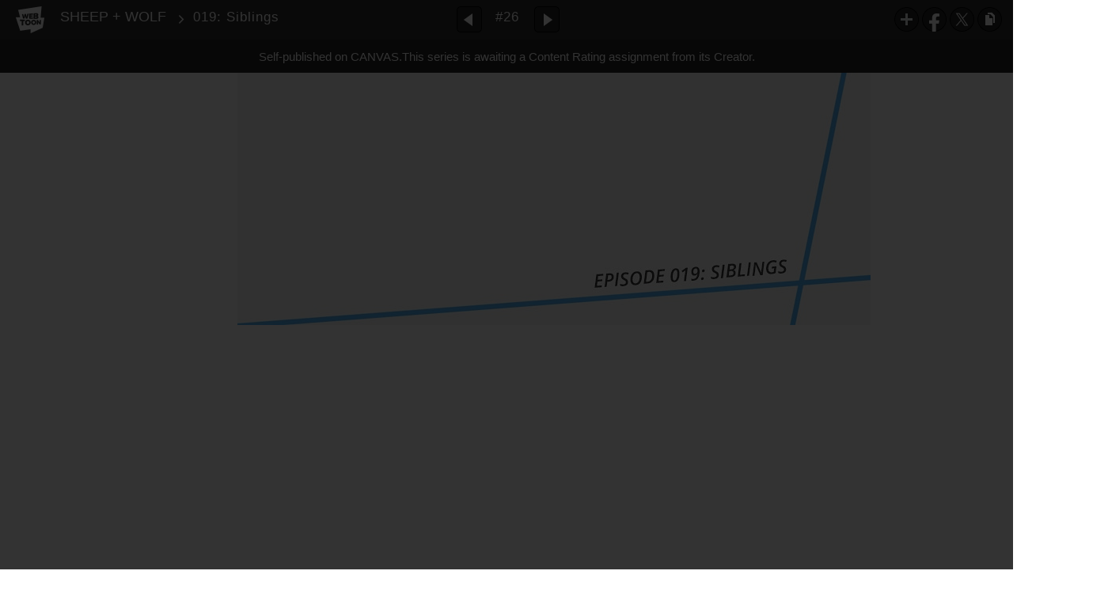

--- FILE ---
content_type: text/html;charset=UTF-8
request_url: https://www.webtoons.com/en/canvas/sheep-wolf/019-siblings/viewer?title_no=20901&episode_no=27&serviceZone=GLOBAL
body_size: 37879
content:

















<!doctype html>

<html lang="en">
<head>


<title>019: Siblings - 26 | SHEEP + WOLF</title>
<meta name="keywords" content="SHEEP + WOLF, 26, 019: Siblings, Drama, WEBTOON"/>
<meta name="description" content="019: Siblings, Episode 26 of SHEEP + WOLF in WEBTOON. Hongmin is shy, quiet and not good with people. Takeru on the other hand is the center of every party, confident and outgoing.

What happens, when you ask a wolf to help a sheep?

[ linktr.ee/zerofruits ]
updates alternate between new episodes and fansections every week.
If you can&#039;t wait, READ AHEAD ON TAPAS OR PATREON.
"/>
<link rel="canonical" href="https://www.webtoons.com/en/challenge/sheep-wolf/019-siblings/viewer?title_no=20901&episode_no=27" />
<link rel="alternate" media="only screen and (max-width: 640px)" href="https://m.webtoons.com/en/challenge/sheep-wolf/019-siblings/viewer?title_no=20901&episode_no=27"/>












<meta charset="utf-8">
<meta http-equiv="X-UA-Compatible" content="IE=edge"/>
<link rel="shortcut icon" href="https://webtoons-static.pstatic.net/image/favicon/favicon.ico?dt=2017082301" type="image/x-icon">





	
	
	
	
	
	


<link rel="stylesheet" type="text/css" href="/static/bundle/linewebtoon-43a5c53e193a2cc28f60.css">




<script type="text/javascript">
	window.__headerState__ = {
		domain: "www.webtoons.com",
		phase : "release",
		languageCode: "en",
		cssCode: "en",
		cssCodePrefix: "",
		gaTrackingId: "UA-57082184-1",
		ga4TrackingId: "G-ZTE4EZ7DVX",
		contentLanguage: "ENGLISH",
		contentLanguageCode : 'en',
		gakSerName: "gak.webtoons.com",
		gakPlatformName: "WEB_PC",
		serviceZone: 'GLOBAL',
		facebookAdId: "",
		lcsServer: 'lcs.loginfra.com',
		browserType : "CHROME",
		gaPageName : "",
		googleAdsState : {
			gadWebtoonReadEvent : "",
			title : "SHEEP + WOLF",
			titleNo : "20901",
			episodeNo : "27",
			gadConversion : {
				"th": [{
					// GAD 태국 광고 계정 1
					conversionId: "AW-761239969", // AW-CONVERSION_ID : Google Ads 계정에 고유한 전환 ID
					conversionLabel: "yhf1CLXkr-0CEKGz_uoC" // AW-CONVERSION_LABEL : 각 전환 액션에 고유하게 부여되는 전환 라벨
				}, {
					// GAD 태국 광고 계정 2
					conversionId: "AW-758804776",
					conversionLabel: "GzVDCNuRsO0CEKji6ekC"
				}]
				// 언어가 추가되면 배열로 넣음
			}
		},
		afPbaKey: "fe890007-9461-4b38-a417-7611db3b631e",
	}

	let lcs_SerName = window.lcs_SerName = window.__headerState__.lcsServer;
</script>
<script type="text/javascript" src="/static/bundle/common/cmp-02e4d9b29cd76218fcac.js" charset="utf-8"></script>
<script type="text/javascript" src="/static/bundle/header-2913b9ec7ed9d63f1ed4.js" charset="utf-8"></script>
<script type="text/javascript" src="/static/bundle/common/header-b02ac0d8615a67cbcd5f.js" charset="utf-8"></script>

<meta property="og:title" content="SHEEP + WOLF - 019: Siblings" />
<meta property="og:type" content="com-linewebtoon:episode" />
<meta property="og:url" content="https://www.webtoons.com/en/canvas/sheep-wolf/019-siblings/viewer?title_no=20901&episode_no=27" />
<meta property="og:site_name" content="www.webtoons.com" />
<meta property="og:image" content="https://swebtoon-phinf.pstatic.net/20200803_155/1596408425452VfFU0_PNG/thumbnail.jpg" />
<meta property="og:description" content="Hongmin is shy, quiet and not good with people. Takeru on the other hand is the center of every party, confident and outgoing.

What happens, when you ask a wolf to help a sheep?

[ linktr.ee/zerofruits ]
updates alternate between new episodes and fansections every week.
If you can't wait, READ AHEAD ON TAPAS OR PATREON.
" />
<meta property="com-linewebtoon:episode:author" content="zerofruits" />

<meta name="twitter:card" content="summary"/>
<meta name="twitter:site" content="@LINEWebtoon"/>
<meta name="twitter:image" content="https://swebtoon-phinf.pstatic.net/20160801_220/1469985274618Expta_JPEG/e2235589-cea3-46e2-804f-0a84630d4a92.jpg"/>
<meta name="twitter:description" content="Hongmin is shy, quiet and not good with people. Takeru on the other hand is the center of every party, confident and outgoing.

What happens, when you ask a wolf to help a sheep?

[ linktr.ee/zerofruits ]
updates alternate between new episodes and fansections every week.
If you can't wait, READ AHEAD ON TAPAS OR PATREON.
"/>
<meta property="al:android:url" content="linewebtoon://viewer/challenge?titleNo=20901&episodeNo=27"/>
<meta property="al:android:package" content="com.naver.linewebtoon"/>
<meta property="al:android:app_name" content="LINE WEBTOON"/>
<meta name="twitter:app:name:googleplay" content="LINE WEBTOON"/>
<meta name="twitter:app:id:googleplay" content="com.naver.linewebtoon"/>
<meta name="twitter:app:url:googleplay" content="linewebtoon://viewer/challenge?titleNo=20901&episodeNo=27"/>
<meta property="al:ios:url" content="linewebtoon://viewer/challenge?titleNo=20901&episodeNo=27" />
<meta property="al:ios:app_store_id" content="894546091" />
<meta property="al:ios:app_name" content="LINE WEBTOON" />
<meta name="twitter:app:name:iphone" content="LINE WEBTOON"/>
<meta name="twitter:app:id:iphone" content="894546091"/>
<meta name="twitter:app:url:iphone" content="linewebtoon://viewer/challenge?titleNo=20901&episodeNo=27"/>
<meta name="twitter:app:name:ipad" content="LINE WEBTOON"/>
<meta name="twitter:app:id:ipad" content="894546091"/>

<meta name="twitter:app:url:ipad" content="linewebtoon://viewer/challenge?titleNo=20901&episodeNo=27"/>

<meta name="robots" content="noimageindex, noarchive " />
<style type="text/css">
#toolbarSensor {
	-ms-filter: "progid:DXImageTransform.Microsoft.Alpha(Opacity=0)"; /* IE 8 */
	filter: progid:DXImageTransform.Microsoft.Alpha(Opacity=0); /* IE 7 and olders */
	opacity:0;
}
</style>
	<link rel="stylesheet" type="text/css" href="https://ssl.pstatic.net/static/wcc/gw/prod-1.0/index.css">
</head>

<body class="en">
	<div id="wrap">
		<!-- skip navigation -->
		<div id="u_skip">
			<a href="#content" onclick="document.getElementById('content').tabIndex=-1;document.getElementById('content').focus();return false;"><span>skip to content</span></a>
		</div>
		<!-- //skip navigation -->

		<!-- container -->
	    <div id="container" role="main">
	    	
			
	    	<div class="tool_area " id="toolbarSensor"></div>
			<div class="tool_area " id="toolbar">
				<div class="info">
					<p class="logo"><a href="https://www.webtoons.com/en/" class="btn_logo">WEBTOON</a></p>

					<div class="subj_info">
						<a href="https://www.webtoons.com/en/canvas/sheep-wolf/list?title_no=20901" class="subj" title="SHEEP + WOLF" >SHEEP + WOLF</a>
						<span class="ico_arr2"></span>
						<h1 class="subj_episode" title="019: Siblings">019: Siblings</h1>
					</div>
				</div>
				<div class="paginate v2">
					
					<a href="https://www.webtoons.com/en/canvas/sheep-wolf/qa-part-3/viewer?title_no=20901&episode_no=26" title="Previous Episode" class="pg_prev _prevEpisode"><em>Previous Episode</em></a>
					
					
					<span class="tx _btnOpenEpisodeList">#26</span>
					
					<a href="https://www.webtoons.com/en/canvas/sheep-wolf/profile-05/viewer?title_no=20901&episode_no=28" title="Next Episode" class="pg_next _nextEpisode"><em>Next Episode</em></a>
					
					
				</div>

				
				
				<div class="episode_area" id="topEpisodeList">
					<div class="episode_lst">
						<div class="episode_cont">
							<ul style="left: 0px;">
							
								
								<li data-episode-no="1">
									<a href="https://www.webtoons.com/en/canvas/sheep-wolf/001-what/viewer?title_no=20901&episode_no=1" class=""><span class="thmb"><img src="https://webtoons-static.pstatic.net/image/bg_transparency.png" data-url="https://webtoon-phinf.pstatic.net/20160309_194/1457466221643XeK08_JPEG/c3f2f22a-222a-43ba-b88a-cba4e2f76333.jpg?type=f160_151" class="_thumbnailImages" width="92" height="87" alt="001: What...?!"><span class="mask"></span></span><span class="subj">001: What...?!</span></a></li>
							
								
								<li data-episode-no="2">
									<a href="https://www.webtoons.com/en/canvas/sheep-wolf/002-ominous/viewer?title_no=20901&episode_no=2" class=""><span class="thmb"><img src="https://webtoons-static.pstatic.net/image/bg_transparency.png" data-url="https://webtoon-phinf.pstatic.net/20160309_14/1457470033502VFNma_JPEG/b81a1f8e-830a-410b-965e-13a7776985ea.jpg?type=f160_151" class="_thumbnailImages" width="92" height="87" alt="002: Ominous..."><span class="mask"></span></span><span class="subj">002: Ominous...</span></a></li>
							
								
								<li data-episode-no="3">
									<a href="https://www.webtoons.com/en/canvas/sheep-wolf/003-that-girl/viewer?title_no=20901&episode_no=3" class=""><span class="thmb"><img src="https://webtoons-static.pstatic.net/image/bg_transparency.png" data-url="https://webtoon-phinf.pstatic.net/20160309_248/1457533396172UtpSC_JPEG/a0f4ea23-5eab-4c23-a781-a5988e40b4db.jpg?type=f160_151" class="_thumbnailImages" width="92" height="87" alt="003: That girl"><span class="mask"></span></span><span class="subj">003: That girl</span></a></li>
							
								
								<li data-episode-no="4">
									<a href="https://www.webtoons.com/en/canvas/sheep-wolf/004-that-boy-part-i/viewer?title_no=20901&episode_no=4" class=""><span class="thmb"><img src="https://webtoons-static.pstatic.net/image/bg_transparency.png" data-url="https://webtoon-phinf.pstatic.net/20160310_300/1457605757791NcQcA_JPEG/a8c6c2cd-34d0-4645-bfad-9eaec2bb6e5a.jpg?type=f160_151" class="_thumbnailImages" width="92" height="87" alt="004: That Boy (Part I)"><span class="mask"></span></span><span class="subj">004: That Boy (Part I)</span></a></li>
							
								
								<li data-episode-no="5">
									<a href="https://www.webtoons.com/en/canvas/sheep-wolf/005-that-boy-part-ii/viewer?title_no=20901&episode_no=5" class=""><span class="thmb"><img src="https://webtoons-static.pstatic.net/image/bg_transparency.png" data-url="https://webtoon-phinf.pstatic.net/20160311_87/1457683066130ItSOh_JPEG/89097d13-08ee-4091-b73e-129d9b8771a0.jpg?type=f160_151" class="_thumbnailImages" width="92" height="87" alt="005: That Boy (Part II)"><span class="mask"></span></span><span class="subj">005: That Boy (Part II)</span></a></li>
							
								
								<li data-episode-no="6">
									<a href="https://www.webtoons.com/en/canvas/sheep-wolf/006-cool/viewer?title_no=20901&episode_no=6" class=""><span class="thmb"><img src="https://webtoons-static.pstatic.net/image/bg_transparency.png" data-url="https://webtoon-phinf.pstatic.net/20160312_81/1457742239944IuyKd_JPEG/f427e5e8-d95c-4aed-926a-65400ce4b9e7.jpg?type=f160_151" class="_thumbnailImages" width="92" height="87" alt="006: Cool"><span class="mask"></span></span><span class="subj">006: Cool</span></a></li>
							
								
								<li data-episode-no="7">
									<a href="https://www.webtoons.com/en/canvas/sheep-wolf/007-friend/viewer?title_no=20901&episode_no=7" class=""><span class="thmb"><img src="https://webtoons-static.pstatic.net/image/bg_transparency.png" data-url="https://webtoon-phinf.pstatic.net/20160313_154/1457865158732QhsK8_JPEG/3fd3490e-9e1c-4776-8661-a30c0f832df5.jpg?type=f160_151" class="_thumbnailImages" width="92" height="87" alt="007: Friend"><span class="mask"></span></span><span class="subj">007: Friend</span></a></li>
							
								
								<li data-episode-no="8">
									<a href="https://www.webtoons.com/en/canvas/sheep-wolf/008-motives/viewer?title_no=20901&episode_no=8" class=""><span class="thmb"><img src="https://webtoons-static.pstatic.net/image/bg_transparency.png" data-url="https://webtoon-phinf.pstatic.net/20160315_71/1458042862378d1AtX_JPEG/20f24889-b78b-49f0-a574-98c1e34e44ef.jpg?type=f160_151" class="_thumbnailImages" width="92" height="87" alt=" 008: Motives"><span class="mask"></span></span><span class="subj"> 008: Motives</span></a></li>
							
								
								<li data-episode-no="9">
									<a href="https://www.webtoons.com/en/canvas/sheep-wolf/009-ramyum/viewer?title_no=20901&episode_no=9" class=""><span class="thmb"><img src="https://webtoons-static.pstatic.net/image/bg_transparency.png" data-url="https://webtoon-phinf.pstatic.net/20160317_14/1458223570599g80Fu_JPEG/b9a65fe8-4d81-455b-acaa-39f0989cf4b3.jpg?type=f160_151" class="_thumbnailImages" width="92" height="87" alt="009: RamYum"><span class="mask"></span></span><span class="subj">009: RamYum</span></a></li>
							
								
								<li data-episode-no="10">
									<a href="https://www.webtoons.com/en/canvas/sheep-wolf/010-misunderstanding/viewer?title_no=20901&episode_no=10" class=""><span class="thmb"><img src="https://webtoons-static.pstatic.net/image/bg_transparency.png" data-url="https://webtoon-phinf.pstatic.net/20160323_37/1458681863973Cwdln_JPEG/36598a1d-c1e8-47f7-8fc8-450c9c05204a.jpg?type=f160_151" class="_thumbnailImages" width="92" height="87" alt="010: Misunderstanding"><span class="mask"></span></span><span class="subj">010: Misunderstanding</span></a></li>
							
								
								<li data-episode-no="11">
									<a href="https://www.webtoons.com/en/canvas/sheep-wolf/011-its-a-deal/viewer?title_no=20901&episode_no=11" class=""><span class="thmb"><img src="https://webtoons-static.pstatic.net/image/bg_transparency.png" data-url="https://webtoon-phinf.pstatic.net/20160326_26/1458941425462awR49_JPEG/9823d1a6-ab2a-4f8a-b1ce-e2023eedb5dd.jpg?type=f160_151" class="_thumbnailImages" width="92" height="87" alt="011: It&amp;#39;s a deal."><span class="mask"></span></span><span class="subj">011: It&amp;#39;s a deal.</span></a></li>
							
								
								<li data-episode-no="12">
									<a href="https://www.webtoons.com/en/canvas/sheep-wolf/profile-01-qa/viewer?title_no=20901&episode_no=12" class=""><span class="thmb"><img src="https://webtoons-static.pstatic.net/image/bg_transparency.png" data-url="https://webtoon-phinf.pstatic.net/20160407_279/1460034021593JRdFM_JPEG/96a86189-2378-4e2d-9f89-9f81713dea92.jpg?type=f160_151" class="_thumbnailImages" width="92" height="87" alt=" // Profile 01 (Q+A)"><span class="mask"></span></span><span class="subj"> // Profile 01 (Q+A)</span></a></li>
							
								
								<li data-episode-no="13">
									<a href="https://www.webtoons.com/en/canvas/sheep-wolf/012-its-awkward/viewer?title_no=20901&episode_no=13" class=""><span class="thmb"><img src="https://webtoons-static.pstatic.net/image/bg_transparency.png" data-url="https://webtoon-phinf.pstatic.net/20160411_195/1460313298224z8goV_JPEG/5edff5e4-fb49-41b1-bc2d-ad09fa89dfde.jpg?type=f160_151" class="_thumbnailImages" width="92" height="87" alt="012: I&amp;#39;ts awkward."><span class="mask"></span></span><span class="subj">012: I&amp;#39;ts awkward.</span></a></li>
							
								
								<li data-episode-no="14">
									<a href="https://www.webtoons.com/en/canvas/sheep-wolf/013-confidence/viewer?title_no=20901&episode_no=14" class=""><span class="thmb"><img src="https://webtoons-static.pstatic.net/image/bg_transparency.png" data-url="https://webtoon-phinf.pstatic.net/20160425_33/1461513312831maRe6_JPEG/583865c4-bdce-434f-93e9-36f65498e58a.jpg?type=f160_151" class="_thumbnailImages" width="92" height="87" alt="013: Confidence"><span class="mask"></span></span><span class="subj">013: Confidence</span></a></li>
							
								
								<li data-episode-no="15">
									<a href="https://www.webtoons.com/en/canvas/sheep-wolf/profile-02-poll/viewer?title_no=20901&episode_no=15" class=""><span class="thmb"><img src="https://webtoons-static.pstatic.net/image/bg_transparency.png" data-url="https://webtoon-phinf.pstatic.net/20160502_201/1462115775903h7YaS_JPEG/0a409d9c-72f7-41ee-8161-45860028d6ee.jpg?type=f160_151" class="_thumbnailImages" width="92" height="87" alt=" // Profile 02  (Poll)"><span class="mask"></span></span><span class="subj"> // Profile 02  (Poll)</span></a></li>
							
								
								<li data-episode-no="16">
									<a href="https://www.webtoons.com/en/canvas/sheep-wolf/014-fear/viewer?title_no=20901&episode_no=16" class=""><span class="thmb"><img src="https://webtoons-static.pstatic.net/image/bg_transparency.png" data-url="https://webtoon-phinf.pstatic.net/20160509_173/1462725633949WwWes_JPEG/3ed65c1f-499d-4102-bc8f-22c3290f7180.jpg?type=f160_151" class="_thumbnailImages" width="92" height="87" alt=" 014: Fear"><span class="mask"></span></span><span class="subj"> 014: Fear</span></a></li>
							
								
								<li data-episode-no="17">
									<a href="https://www.webtoons.com/en/canvas/sheep-wolf/qa-part-1/viewer?title_no=20901&episode_no=17" class=""><span class="thmb"><img src="https://webtoons-static.pstatic.net/image/bg_transparency.png" data-url="https://webtoon-phinf.pstatic.net/20160516_200/1463327958454xok1P_JPEG/1b8ea795-591a-40a2-9566-0a70c9d37868.jpg?type=f160_151" class="_thumbnailImages" width="92" height="87" alt="Q&amp;amp;A (Part 1)"><span class="mask"></span></span><span class="subj">Q&amp;amp;A (Part 1)</span></a></li>
							
								
								<li data-episode-no="19">
									<a href="https://www.webtoons.com/en/canvas/sheep-wolf/015-take-a-walk/viewer?title_no=20901&episode_no=19" class=""><span class="thmb"><img src="https://webtoons-static.pstatic.net/image/bg_transparency.png" data-url="https://webtoon-phinf.pstatic.net/20160605_287/1465121798891JTa2A_JPEG/69498720-33b7-4160-8701-0e1a3f4bf9df.jpg?type=f160_151" class="_thumbnailImages" width="92" height="87" alt="015: Take a walk"><span class="mask"></span></span><span class="subj">015: Take a walk</span></a></li>
							
								
								<li data-episode-no="20">
									<a href="https://www.webtoons.com/en/canvas/sheep-wolf/qa-part-2/viewer?title_no=20901&episode_no=20" class=""><span class="thmb"><img src="https://webtoons-static.pstatic.net/image/bg_transparency.png" data-url="https://webtoon-phinf.pstatic.net/20160612_65/1465741722584dbvWa_JPEG/42c0d47b-1c2f-465e-9736-3e439f65a85a.jpg?type=f160_151" class="_thumbnailImages" width="92" height="87" alt="Q&amp;amp;A (Part 2)"><span class="mask"></span></span><span class="subj">Q&amp;amp;A (Part 2)</span></a></li>
							
								
								<li data-episode-no="21">
									<a href="https://www.webtoons.com/en/canvas/sheep-wolf/016-the-first-step/viewer?title_no=20901&episode_no=21" class=""><span class="thmb"><img src="https://webtoons-static.pstatic.net/image/bg_transparency.png" data-url="https://webtoon-phinf.pstatic.net/20160620_179/1466360021878JVt8v_JPEG/6ab32b57-0f4d-4bda-b271-a39e259d12f7.jpg?type=f160_151" class="_thumbnailImages" width="92" height="87" alt="016: The first step"><span class="mask"></span></span><span class="subj">016: The first step</span></a></li>
							
								
								<li data-episode-no="22">
									<a href="https://www.webtoons.com/en/canvas/sheep-wolf/profile-03/viewer?title_no=20901&episode_no=22" class=""><span class="thmb"><img src="https://webtoons-static.pstatic.net/image/bg_transparency.png" data-url="https://webtoon-phinf.pstatic.net/20160626_283/1466945753706eCrL8_JPEG/4a517355-d45b-48de-91eb-a44b6535e9a2.jpg?type=f160_151" class="_thumbnailImages" width="92" height="87" alt="// Profile 03"><span class="mask"></span></span><span class="subj">// Profile 03</span></a></li>
							
								
								<li data-episode-no="23">
									<a href="https://www.webtoons.com/en/canvas/sheep-wolf/017-what-are-we/viewer?title_no=20901&episode_no=23" class=""><span class="thmb"><img src="https://webtoons-static.pstatic.net/image/bg_transparency.png" data-url="https://webtoon-phinf.pstatic.net/20160703_295/1467555915775IjzGe_JPEG/a63e8469-1342-4e2d-832f-a74bedd934b2.jpg?type=f160_151" class="_thumbnailImages" width="92" height="87" alt=" 017: What are we...?"><span class="mask"></span></span><span class="subj"> 017: What are we...?</span></a></li>
							
								
								<li data-episode-no="24">
									<a href="https://www.webtoons.com/en/canvas/sheep-wolf/profile-04/viewer?title_no=20901&episode_no=24" class=""><span class="thmb"><img src="https://webtoons-static.pstatic.net/image/bg_transparency.png" data-url="https://webtoon-phinf.pstatic.net/20160710_109/14681614636877Bena_JPEG/7f6ccb98-5844-4a0b-9549-44953dae8887.jpg?type=f160_151" class="_thumbnailImages" width="92" height="87" alt="// Profile 04"><span class="mask"></span></span><span class="subj">// Profile 04</span></a></li>
							
								
								<li data-episode-no="25">
									<a href="https://www.webtoons.com/en/canvas/sheep-wolf/018-a-little-chat/viewer?title_no=20901&episode_no=25" class=""><span class="thmb"><img src="https://webtoons-static.pstatic.net/image/bg_transparency.png" data-url="https://webtoon-phinf.pstatic.net/20160712_118/1468267051068AmBdF_JPEG/b4ec2f14-c6a0-4011-8fbe-169ab7dbbe27.jpg?type=f160_151" class="_thumbnailImages" width="92" height="87" alt="018: A little chat"><span class="mask"></span></span><span class="subj">018: A little chat</span></a></li>
							
								
								<li data-episode-no="26">
									<a href="https://www.webtoons.com/en/canvas/sheep-wolf/qa-part-3/viewer?title_no=20901&episode_no=26" class=""><span class="thmb"><img src="https://webtoons-static.pstatic.net/image/bg_transparency.png" data-url="https://webtoon-phinf.pstatic.net/20160725_274/1469382604591CsWJs_JPEG/aa2e3212-8938-4ab2-984b-815d83fb6330.jpg?type=f160_151" class="_thumbnailImages" width="92" height="87" alt="Q&amp;amp;A (Part 3)"><span class="mask"></span></span><span class="subj">Q&amp;amp;A (Part 3)</span></a></li>
							
								
								<li data-episode-no="27">
									<a href="https://www.webtoons.com/en/canvas/sheep-wolf/019-siblings/viewer?title_no=20901&episode_no=27" class="on"><span class="thmb"><img src="https://webtoons-static.pstatic.net/image/bg_transparency.png" data-url="https://webtoon-phinf.pstatic.net/20160801_220/1469985274618Expta_JPEG/e2235589-cea3-46e2-804f-0a84630d4a92.jpg?type=f160_151" class="_thumbnailImages" width="92" height="87" alt="019: Siblings"><span class="mask"></span></span><span class="subj">019: Siblings</span></a></li>
							
								
								<li data-episode-no="28">
									<a href="https://www.webtoons.com/en/canvas/sheep-wolf/profile-05/viewer?title_no=20901&episode_no=28" class=""><span class="thmb"><img src="https://webtoons-static.pstatic.net/image/bg_transparency.png" data-url="https://webtoon-phinf.pstatic.net/20160808_275/1470590399632Dg2HK_JPEG/62ba42e1-fe26-4775-ba60-6414e96843cb.jpg?type=f160_151" class="_thumbnailImages" width="92" height="87" alt="// Profile 05"><span class="mask"></span></span><span class="subj">// Profile 05</span></a></li>
							
								
								<li data-episode-no="29">
									<a href="https://www.webtoons.com/en/canvas/sheep-wolf/020-emotional-baggage/viewer?title_no=20901&episode_no=29" class=""><span class="thmb"><img src="https://webtoons-static.pstatic.net/image/bg_transparency.png" data-url="https://webtoon-phinf.pstatic.net/20160814_66/1471168140420jbGfP_JPEG/7c4545ff-427f-4297-a4be-f81d8b0b5f72.jpg?type=f160_151" class="_thumbnailImages" width="92" height="87" alt="020: Emotional Baggage"><span class="mask"></span></span><span class="subj">020: Emotional Baggage</span></a></li>
							
								
								<li data-episode-no="30">
									<a href="https://www.webtoons.com/en/canvas/sheep-wolf/qa-part-4/viewer?title_no=20901&episode_no=30" class=""><span class="thmb"><img src="https://webtoons-static.pstatic.net/image/bg_transparency.png" data-url="https://webtoon-phinf.pstatic.net/20160822_74/1471796957958raKhF_JPEG/909515e3-8b86-4acb-9694-868de6a08e45.jpg?type=f160_151" class="_thumbnailImages" width="92" height="87" alt="Q&amp;amp;A (Part 4)"><span class="mask"></span></span><span class="subj">Q&amp;amp;A (Part 4)</span></a></li>
							
								
								<li data-episode-no="31">
									<a href="https://www.webtoons.com/en/canvas/sheep-wolf/021-going-out/viewer?title_no=20901&episode_no=31" class=""><span class="thmb"><img src="https://webtoons-static.pstatic.net/image/bg_transparency.png" data-url="https://webtoon-phinf.pstatic.net/20160829_268/1472405954642miF50_JPEG/1a4e8a4a-5c8d-43dd-b6b4-948086655040.jpg?type=f160_151" class="_thumbnailImages" width="92" height="87" alt="021: Going out"><span class="mask"></span></span><span class="subj">021: Going out</span></a></li>
							
								
								<li data-episode-no="32">
									<a href="https://www.webtoons.com/en/canvas/sheep-wolf/022-a-special-relationship/viewer?title_no=20901&episode_no=32" class=""><span class="thmb"><img src="https://webtoons-static.pstatic.net/image/bg_transparency.png" data-url="https://webtoon-phinf.pstatic.net/20160911_277/1473581447814RjuNl_JPEG/e981e568-3ee2-427b-bf10-40413f329c98.jpg?type=f160_151" class="_thumbnailImages" width="92" height="87" alt="022: A special relationship"><span class="mask"></span></span><span class="subj">022: A special relationship</span></a></li>
							
								
								<li data-episode-no="33">
									<a href="https://www.webtoons.com/en/canvas/sheep-wolf/qa-part-5/viewer?title_no=20901&episode_no=33" class=""><span class="thmb"><img src="https://webtoons-static.pstatic.net/image/bg_transparency.png" data-url="https://webtoon-phinf.pstatic.net/20160919_10/1474218071790slyYs_JPEG/ba2008f5-e5c5-40c8-96dd-6c1c7fde5919.jpg?type=f160_151" class="_thumbnailImages" width="92" height="87" alt="Q&amp;amp;A (Part 5)"><span class="mask"></span></span><span class="subj">Q&amp;amp;A (Part 5)</span></a></li>
							
								
								<li data-episode-no="34">
									<a href="https://www.webtoons.com/en/canvas/sheep-wolf/023-anxious/viewer?title_no=20901&episode_no=34" class=""><span class="thmb"><img src="https://webtoons-static.pstatic.net/image/bg_transparency.png" data-url="https://webtoon-phinf.pstatic.net/20160926_28/1474826097671geNft_JPEG/258d9f45-353b-46e3-bcc4-65abe4219aea.jpg?type=f160_151" class="_thumbnailImages" width="92" height="87" alt="023: Anxious"><span class="mask"></span></span><span class="subj">023: Anxious</span></a></li>
							
								
								<li data-episode-no="35">
									<a href="https://www.webtoons.com/en/canvas/sheep-wolf/024-big-bad-wolf/viewer?title_no=20901&episode_no=35" class=""><span class="thmb"><img src="https://webtoons-static.pstatic.net/image/bg_transparency.png" data-url="https://webtoon-phinf.pstatic.net/20161009_22/14759743493704WnJQ_JPEG/df206c62-fe26-4945-8e46-cc6900924b93.jpg?type=f160_151" class="_thumbnailImages" width="92" height="87" alt="024: Big Bad Wolf"><span class="mask"></span></span><span class="subj">024: Big Bad Wolf</span></a></li>
							
								
								<li data-episode-no="37">
									<a href="https://www.webtoons.com/en/canvas/sheep-wolf/025-it-tingles/viewer?title_no=20901&episode_no=37" class=""><span class="thmb"><img src="https://webtoons-static.pstatic.net/image/bg_transparency.png" data-url="https://webtoon-phinf.pstatic.net/20161024_184/1477246079132DrSV4_JPEG/8120482c-517e-4034-ae41-b20181e4d238.jpg?type=f160_151" class="_thumbnailImages" width="92" height="87" alt="025: It tingles."><span class="mask"></span></span><span class="subj">025: It tingles.</span></a></li>
							
								
								<li data-episode-no="39">
									<a href="https://www.webtoons.com/en/canvas/sheep-wolf/026-stars-fireflies/viewer?title_no=20901&episode_no=39" class=""><span class="thmb"><img src="https://webtoons-static.pstatic.net/image/bg_transparency.png" data-url="https://webtoon-phinf.pstatic.net/20161114_3/1479053706861iAKJ8_JPEG/b15f4315-24ab-4eef-8b85-09b3f26d3de8.jpg?type=f160_151" class="_thumbnailImages" width="92" height="87" alt="026: Stars &amp;amp; Fireflies"><span class="mask"></span></span><span class="subj">026: Stars &amp;amp; Fireflies</span></a></li>
							
								
								<li data-episode-no="40">
									<a href="https://www.webtoons.com/en/canvas/sheep-wolf/1st-anniversary-special/viewer?title_no=20901&episode_no=40" class=""><span class="thmb"><img src="https://webtoons-static.pstatic.net/image/bg_transparency.png" data-url="https://webtoon-phinf.pstatic.net/20161121_232/1479674068074cxUj8_JPEG/2aeb43ba-12c7-479c-9d80-456b0cb1f5be.jpg?type=f160_151" class="_thumbnailImages" width="92" height="87" alt="1st Anniversary Special"><span class="mask"></span></span><span class="subj">1st Anniversary Special</span></a></li>
							
								
								<li data-episode-no="41">
									<a href="https://www.webtoons.com/en/canvas/sheep-wolf/027-with-friends/viewer?title_no=20901&episode_no=41" class=""><span class="thmb"><img src="https://webtoons-static.pstatic.net/image/bg_transparency.png" data-url="https://webtoon-phinf.pstatic.net/20161128_228/1480267762125adjv8_JPEG/42def962-5060-457d-8cea-a8e478397b1d.jpg?type=f160_151" class="_thumbnailImages" width="92" height="87" alt="027: With friends"><span class="mask"></span></span><span class="subj">027: With friends</span></a></li>
							
								
								<li data-episode-no="44">
									<a href="https://www.webtoons.com/en/canvas/sheep-wolf/028-dont-do-it/viewer?title_no=20901&episode_no=44" class=""><span class="thmb"><img src="https://webtoons-static.pstatic.net/image/bg_transparency.png" data-url="https://webtoon-phinf.pstatic.net/20161212_208/1481488875039M7Can_JPEG/9bd0c65a-dd22-415a-8683-cabdc97b0b70.jpg?type=f160_151" class="_thumbnailImages" width="92" height="87" alt="028: Don&amp;#39;t do it"><span class="mask"></span></span><span class="subj">028: Don&amp;#39;t do it</span></a></li>
							
								
								<li data-episode-no="45">
									<a href="https://www.webtoons.com/en/canvas/sheep-wolf/029-good-morning/viewer?title_no=20901&episode_no=45" class=""><span class="thmb"><img src="https://webtoons-static.pstatic.net/image/bg_transparency.png" data-url="https://webtoon-phinf.pstatic.net/20161219_289/1482084691985wmIho_JPEG/2adad965-9ef6-4457-b9d1-aec36e612544.jpg?type=f160_151" class="_thumbnailImages" width="92" height="87" alt="029: Good Morning"><span class="mask"></span></span><span class="subj">029: Good Morning</span></a></li>
							
								
								<li data-episode-no="46">
									<a href="https://www.webtoons.com/en/canvas/sheep-wolf/030-nothing-happened/viewer?title_no=20901&episode_no=46" class=""><span class="thmb"><img src="https://webtoons-static.pstatic.net/image/bg_transparency.png" data-url="https://webtoon-phinf.pstatic.net/20170116_243/1484507026586Oi585_JPEG/4ee7f272-57b8-4dfd-bfbd-f0f34ae7ac7f.jpg?type=f160_151" class="_thumbnailImages" width="92" height="87" alt="030: Nothing happened"><span class="mask"></span></span><span class="subj">030: Nothing happened</span></a></li>
							
								
								<li data-episode-no="48">
									<a href="https://www.webtoons.com/en/canvas/sheep-wolf/031-friendly-talk/viewer?title_no=20901&episode_no=48" class=""><span class="thmb"><img src="https://webtoons-static.pstatic.net/image/bg_transparency.png" data-url="https://webtoon-phinf.pstatic.net/20170202_6/1485967029446CIxSq_JPEG/ee7598d1-be77-4260-a6fd-aad9264b3939.jpg?type=f160_151" class="_thumbnailImages" width="92" height="87" alt="031: Friendly Talk"><span class="mask"></span></span><span class="subj">031: Friendly Talk</span></a></li>
							
								
								<li data-episode-no="49">
									<a href="https://www.webtoons.com/en/canvas/sheep-wolf/032-plans/viewer?title_no=20901&episode_no=49" class=""><span class="thmb"><img src="https://webtoons-static.pstatic.net/image/bg_transparency.png" data-url="https://webtoon-phinf.pstatic.net/20170213_231/1486922773151qFW2P_JPEG/41fb853e-6679-4e06-b3b5-b3febfddec74.jpg?type=f160_151" class="_thumbnailImages" width="92" height="87" alt="032: Plans"><span class="mask"></span></span><span class="subj">032: Plans</span></a></li>
							
								
								<li data-episode-no="50">
									<a href="https://www.webtoons.com/en/canvas/sheep-wolf/qa-part-6/viewer?title_no=20901&episode_no=50" class=""><span class="thmb"><img src="https://webtoons-static.pstatic.net/image/bg_transparency.png" data-url="https://webtoon-phinf.pstatic.net/20170220_6/1487529888769qxIDJ_JPEG/0ef15205-e7e6-44fe-a631-20db1b0f6202.jpg?type=f160_151" class="_thumbnailImages" width="92" height="87" alt="Q&amp;amp;A (Part 6)"><span class="mask"></span></span><span class="subj">Q&amp;amp;A (Part 6)</span></a></li>
							
								
								<li data-episode-no="51">
									<a href="https://www.webtoons.com/en/canvas/sheep-wolf/033-an-unexpected-guest/viewer?title_no=20901&episode_no=51" class=""><span class="thmb"><img src="https://webtoons-static.pstatic.net/image/bg_transparency.png" data-url="https://webtoon-phinf.pstatic.net/20170226_22/1488113996022tW2WE_JPEG/ea7f6df5-b119-475d-9d9d-53dcb02006c2.jpg?type=f160_151" class="_thumbnailImages" width="92" height="87" alt="033: An unexpected guest"><span class="mask"></span></span><span class="subj">033: An unexpected guest</span></a></li>
							
								
								<li data-episode-no="52">
									<a href="https://www.webtoons.com/en/canvas/sheep-wolf/034-sheep-dog/viewer?title_no=20901&episode_no=52" class=""><span class="thmb"><img src="https://webtoons-static.pstatic.net/image/bg_transparency.png" data-url="https://webtoon-phinf.pstatic.net/20170313_157/1489343914566UU3KU_JPEG/f2944c10-8ae5-46e7-ba94-db3da1291460.jpg?type=f160_151" class="_thumbnailImages" width="92" height="87" alt="034: SHEEP + DOG"><span class="mask"></span></span><span class="subj">034: SHEEP + DOG</span></a></li>
							
								
								<li data-episode-no="53">
									<a href="https://www.webtoons.com/en/canvas/sheep-wolf/035-a-small-world/viewer?title_no=20901&episode_no=53" class=""><span class="thmb"><img src="https://webtoons-static.pstatic.net/image/bg_transparency.png" data-url="https://webtoon-phinf.pstatic.net/20170327_189/1490548903315MpPce_JPEG/9881d6a8-bbfc-428d-adbb-b05f6cc6c4cd.jpg?type=f160_151" class="_thumbnailImages" width="92" height="87" alt="035: A small world"><span class="mask"></span></span><span class="subj">035: A small world</span></a></li>
							
								
								<li data-episode-no="54">
									<a href="https://www.webtoons.com/en/canvas/sheep-wolf/036-dark-clouds/viewer?title_no=20901&episode_no=54" class=""><span class="thmb"><img src="https://webtoons-static.pstatic.net/image/bg_transparency.png" data-url="https://webtoon-phinf.pstatic.net/20170417_81/14923615624499iIyN_JPEG/d976838a-2ca4-4d3e-b42b-5b35394afdfd.jpg?type=f160_151" class="_thumbnailImages" width="92" height="87" alt="036: Dark clouds"><span class="mask"></span></span><span class="subj">036: Dark clouds</span></a></li>
							
								
								<li data-episode-no="55">
									<a href="https://www.webtoons.com/en/canvas/sheep-wolf/037-persistence/viewer?title_no=20901&episode_no=55" class=""><span class="thmb"><img src="https://webtoons-static.pstatic.net/image/bg_transparency.png" data-url="https://webtoon-phinf.pstatic.net/20170429_270/1493399980082PwISt_JPEG/061d9cbf-e12e-4058-ae20-64dc16520077.jpg?type=f160_151" class="_thumbnailImages" width="92" height="87" alt="037: Persistence"><span class="mask"></span></span><span class="subj">037: Persistence</span></a></li>
							
								
								<li data-episode-no="56">
									<a href="https://www.webtoons.com/en/canvas/sheep-wolf/038-broken/viewer?title_no=20901&episode_no=56" class=""><span class="thmb"><img src="https://webtoons-static.pstatic.net/image/bg_transparency.png" data-url="https://webtoon-phinf.pstatic.net/20170515_58/1494779498222EA6eb_JPEG/b9d67bfd-1c33-4585-ba0e-54824b45e143.jpg?type=f160_151" class="_thumbnailImages" width="92" height="87" alt="038: Broken"><span class="mask"></span></span><span class="subj">038: Broken</span></a></li>
							
								
								<li data-episode-no="57">
									<a href="https://www.webtoons.com/en/canvas/sheep-wolf/039-memories/viewer?title_no=20901&episode_no=57" class=""><span class="thmb"><img src="https://webtoons-static.pstatic.net/image/bg_transparency.png" data-url="https://webtoon-phinf.pstatic.net/20170529_255/1495993524424QPir0_JPEG/4efc87d8-1e42-443b-9801-2fe22d9b0e18.jpg?type=f160_151" class="_thumbnailImages" width="92" height="87" alt="039: Memories"><span class="mask"></span></span><span class="subj">039: Memories</span></a></li>
							
								
								<li data-episode-no="58">
									<a href="https://www.webtoons.com/en/canvas/sheep-wolf/040-raspberry-cake/viewer?title_no=20901&episode_no=58" class=""><span class="thmb"><img src="https://webtoons-static.pstatic.net/image/bg_transparency.png" data-url="https://webtoon-phinf.pstatic.net/20170612_90/1497205945260iw8hD_JPEG/9ff53fd8-3637-48ce-b916-3b38fb88e992.jpg?type=f160_151" class="_thumbnailImages" width="92" height="87" alt="040: Raspberry Cake"><span class="mask"></span></span><span class="subj">040: Raspberry Cake</span></a></li>
							
								
								<li data-episode-no="60">
									<a href="https://www.webtoons.com/en/canvas/sheep-wolf/041-rain/viewer?title_no=20901&episode_no=60" class=""><span class="thmb"><img src="https://webtoons-static.pstatic.net/image/bg_transparency.png" data-url="https://webtoon-phinf.pstatic.net/20170724_142/1500830817511wPeCQ_JPEG/51060abc-707c-4930-8bca-dd04433d4eb8.jpg?type=f160_151" class="_thumbnailImages" width="92" height="87" alt="041: Rain"><span class="mask"></span></span><span class="subj">041: Rain</span></a></li>
							
								
								<li data-episode-no="61">
									<a href="https://www.webtoons.com/en/canvas/sheep-wolf/042-because-of-rainy-days/viewer?title_no=20901&episode_no=61" class=""><span class="thmb"><img src="https://webtoons-static.pstatic.net/image/bg_transparency.png" data-url="https://webtoon-phinf.pstatic.net/20170731_239/1501437828492r9lxp_JPEG/779e1abd-b672-42dc-9383-b7c75810b345.jpg?type=f160_151" class="_thumbnailImages" width="92" height="87" alt="042: Because of rainy days"><span class="mask"></span></span><span class="subj">042: Because of rainy days</span></a></li>
							
								
								<li data-episode-no="62">
									<a href="https://www.webtoons.com/en/canvas/sheep-wolf/043-cake-delivery-service/viewer?title_no=20901&episode_no=62" class=""><span class="thmb"><img src="https://webtoons-static.pstatic.net/image/bg_transparency.png" data-url="https://webtoon-phinf.pstatic.net/20170818_104/1502982351071GIFWs_JPEG/ff450e39-947d-4a30-a91e-37702b696388.jpg?type=f160_151" class="_thumbnailImages" width="92" height="87" alt="043: Cake Delivery Service"><span class="mask"></span></span><span class="subj">043: Cake Delivery Service</span></a></li>
							
								
								<li data-episode-no="63">
									<a href="https://www.webtoons.com/en/canvas/sheep-wolf/044-apologies/viewer?title_no=20901&episode_no=63" class=""><span class="thmb"><img src="https://webtoons-static.pstatic.net/image/bg_transparency.png" data-url="https://webtoon-phinf.pstatic.net/20171113_208/1510507851406Nnuwo_JPEG/852bca78-f49f-4982-8811-e129aebea83a.jpg?type=f160_151" class="_thumbnailImages" width="92" height="87" alt="044: Apologies"><span class="mask"></span></span><span class="subj">044: Apologies</span></a></li>
							
								
								<li data-episode-no="64">
									<a href="https://www.webtoons.com/en/canvas/sheep-wolf/045-someone-like-me/viewer?title_no=20901&episode_no=64" class=""><span class="thmb"><img src="https://webtoons-static.pstatic.net/image/bg_transparency.png" data-url="https://webtoon-phinf.pstatic.net/20171127_16/1511714609051Yh3nF_JPEG/8b316028-0550-4d08-aaa2-8b6883b9e825.jpg?type=f160_151" class="_thumbnailImages" width="92" height="87" alt="045: Someone like me"><span class="mask"></span></span><span class="subj">045: Someone like me</span></a></li>
							
								
								<li data-episode-no="65">
									<a href="https://www.webtoons.com/en/canvas/sheep-wolf/046-lets-end-this/viewer?title_no=20901&episode_no=65" class=""><span class="thmb"><img src="https://webtoons-static.pstatic.net/image/bg_transparency.png" data-url="https://webtoon-phinf.pstatic.net/20171211_193/1512926310641qBd4u_JPEG/c5a5e2f4-40b8-4f54-b7e5-bcb272329de5.jpg?type=f160_151" class="_thumbnailImages" width="92" height="87" alt="046: Let&amp;#39;s end this"><span class="mask"></span></span><span class="subj">046: Let&amp;#39;s end this</span></a></li>
							
								
								<li data-episode-no="66">
									<a href="https://www.webtoons.com/en/canvas/sheep-wolf/047-thank-you/viewer?title_no=20901&episode_no=66" class=""><span class="thmb"><img src="https://webtoons-static.pstatic.net/image/bg_transparency.png" data-url="https://webtoon-phinf.pstatic.net/20171226_222/1514215504655TtzUH_JPEG/393c34e8-cfbb-4be7-bf27-1ef2fcdeda06.jpg?type=f160_151" class="_thumbnailImages" width="92" height="87" alt="047: Thank You."><span class="mask"></span></span><span class="subj">047: Thank You.</span></a></li>
							
								
								<li data-episode-no="67">
									<a href="https://www.webtoons.com/en/canvas/sheep-wolf/048-in-the-closet/viewer?title_no=20901&episode_no=67" class=""><span class="thmb"><img src="https://webtoons-static.pstatic.net/image/bg_transparency.png" data-url="https://webtoon-phinf.pstatic.net/20180115_221/1515946353015HefV8_JPEG/3cdd0131-80d4-41c8-b945-d2e499c38702.jpg?type=f160_151" class="_thumbnailImages" width="92" height="87" alt="048: In the closet"><span class="mask"></span></span><span class="subj">048: In the closet</span></a></li>
							
								
								<li data-episode-no="68">
									<a href="https://www.webtoons.com/en/canvas/sheep-wolf/049-dream-part-i/viewer?title_no=20901&episode_no=68" class=""><span class="thmb"><img src="https://webtoons-static.pstatic.net/image/bg_transparency.png" data-url="https://webtoon-phinf.pstatic.net/20180129_62/1517167665972bbMps_JPEG/599dce9e-d151-42e5-9933-40936140bf5e.jpg?type=f160_151" class="_thumbnailImages" width="92" height="87" alt="049: Dream (Part I)"><span class="mask"></span></span><span class="subj">049: Dream (Part I)</span></a></li>
							
								
								<li data-episode-no="69">
									<a href="https://www.webtoons.com/en/canvas/sheep-wolf/049-dream-part-ii/viewer?title_no=20901&episode_no=69" class=""><span class="thmb"><img src="https://webtoons-static.pstatic.net/image/bg_transparency.png" data-url="https://webtoon-phinf.pstatic.net/20180205_287/1517759625253kEkI5_JPEG/1f9fdad3-b678-4dfa-8d5d-5169f91af1de.jpg?type=f160_151" class="_thumbnailImages" width="92" height="87" alt="049: Dream (Part II)"><span class="mask"></span></span><span class="subj">049: Dream (Part II)</span></a></li>
							
								
								<li data-episode-no="70">
									<a href="https://www.webtoons.com/en/canvas/sheep-wolf/050-moving-on/viewer?title_no=20901&episode_no=70" class=""><span class="thmb"><img src="https://webtoons-static.pstatic.net/image/bg_transparency.png" data-url="https://webtoon-phinf.pstatic.net/20180219_266/1518983561100t4LRT_JPEG/aa1dad6b-9046-4924-bcc3-1c8c8d47e8f3.jpg?type=f160_151" class="_thumbnailImages" width="92" height="87" alt="050: Moving on"><span class="mask"></span></span><span class="subj">050: Moving on</span></a></li>
							
								
								<li data-episode-no="71">
									<a href="https://www.webtoons.com/en/canvas/sheep-wolf/051-thanks-for-believing-in-me/viewer?title_no=20901&episode_no=71" class=""><span class="thmb"><img src="https://webtoons-static.pstatic.net/image/bg_transparency.png" data-url="https://webtoon-phinf.pstatic.net/20180305_189/15201769843534M3qc_JPEG/d0a0350c-dbf6-4f02-a88d-1f24a1347baa.jpg?type=f160_151" class="_thumbnailImages" width="92" height="87" alt="051: Thanks for believing in me"><span class="mask"></span></span><span class="subj">051: Thanks for believing in me</span></a></li>
							
								
								<li data-episode-no="72">
									<a href="https://www.webtoons.com/en/canvas/sheep-wolf/052-braised-beef-stew/viewer?title_no=20901&episode_no=72" class=""><span class="thmb"><img src="https://webtoons-static.pstatic.net/image/bg_transparency.png" data-url="https://webtoon-phinf.pstatic.net/20180319_265/152140880383072Ofd_JPEG/b51f7e2f-ddaf-434c-af02-b62c387d2055.jpg?type=f160_151" class="_thumbnailImages" width="92" height="87" alt="052: Braised Beef Stew"><span class="mask"></span></span><span class="subj">052: Braised Beef Stew</span></a></li>
							
								
								<li data-episode-no="73">
									<a href="https://www.webtoons.com/en/canvas/sheep-wolf/053-chaotic/viewer?title_no=20901&episode_no=73" class=""><span class="thmb"><img src="https://webtoons-static.pstatic.net/image/bg_transparency.png" data-url="https://webtoon-phinf.pstatic.net/20180402_171/152260639204790nCM_JPEG/357f6379-adb1-443a-8b66-efdaf776d4f3.jpg?type=f160_151" class="_thumbnailImages" width="92" height="87" alt="053: Chaotic"><span class="mask"></span></span><span class="subj">053: Chaotic</span></a></li>
							
								
								<li data-episode-no="74">
									<a href="https://www.webtoons.com/en/canvas/sheep-wolf/054-dinner/viewer?title_no=20901&episode_no=74" class=""><span class="thmb"><img src="https://webtoons-static.pstatic.net/image/bg_transparency.png" data-url="https://webtoon-phinf.pstatic.net/20180416_256/15238170366458EQoE_JPEG/bc0b8d9e-e929-4fcd-9424-4e9ef999b6a6.jpg?type=f160_151" class="_thumbnailImages" width="92" height="87" alt="054: Dinner"><span class="mask"></span></span><span class="subj">054: Dinner</span></a></li>
							
								
								<li data-episode-no="75">
									<a href="https://www.webtoons.com/en/canvas/sheep-wolf/055-waiting-time/viewer?title_no=20901&episode_no=75" class=""><span class="thmb"><img src="https://webtoons-static.pstatic.net/image/bg_transparency.png" data-url="https://webtoon-phinf.pstatic.net/20180507_278/1525636958472Fnnay_JPEG/4f1460c2-95a4-4c4f-a594-4559e44c650b.jpg?type=f160_151" class="_thumbnailImages" width="92" height="87" alt="055: Waiting time"><span class="mask"></span></span><span class="subj">055: Waiting time</span></a></li>
							
								
								<li data-episode-no="76">
									<a href="https://www.webtoons.com/en/canvas/sheep-wolf/056-company/viewer?title_no=20901&episode_no=76" class=""><span class="thmb"><img src="https://webtoons-static.pstatic.net/image/bg_transparency.png" data-url="https://webtoon-phinf.pstatic.net/20180521_87/1526846006107ck83P_JPEG/940a0f1a-22df-4ff7-964f-ac5bcd46bd60.jpg?type=f160_151" class="_thumbnailImages" width="92" height="87" alt="056: Company"><span class="mask"></span></span><span class="subj">056: Company</span></a></li>
							
								
								<li data-episode-no="77">
									<a href="https://www.webtoons.com/en/canvas/sheep-wolf/057-a-little-girl/viewer?title_no=20901&episode_no=77" class=""><span class="thmb"><img src="https://webtoons-static.pstatic.net/image/bg_transparency.png" data-url="https://webtoon-phinf.pstatic.net/20180604_197/1528057875690UQX7s_JPEG/b0c7b7c1-bb4a-4100-bfbe-3e51d06231c7.jpg?type=f160_151" class="_thumbnailImages" width="92" height="87" alt="057: A little girl"><span class="mask"></span></span><span class="subj">057: A little girl</span></a></li>
							
								
								<li data-episode-no="78">
									<a href="https://www.webtoons.com/en/canvas/sheep-wolf/058-the-yoshida-family/viewer?title_no=20901&episode_no=78" class=""><span class="thmb"><img src="https://webtoons-static.pstatic.net/image/bg_transparency.png" data-url="https://webtoon-phinf.pstatic.net/20180618_57/1529269576717CILVU_JPEG/c5540dd0-a575-48df-9fc0-002379ecab1c.jpg?type=f160_151" class="_thumbnailImages" width="92" height="87" alt="058: The Yoshida Family"><span class="mask"></span></span><span class="subj">058: The Yoshida Family</span></a></li>
							
								
								<li data-episode-no="80">
									<a href="https://www.webtoons.com/en/canvas/sheep-wolf/059-relaxed/viewer?title_no=20901&episode_no=80" class=""><span class="thmb"><img src="https://webtoons-static.pstatic.net/image/bg_transparency.png" data-url="https://webtoon-phinf.pstatic.net/20180702_261/1530476825556NnwFG_JPEG/ac2a3a0d-3ef9-4ab5-a95f-6640fe363b04.jpg?type=f160_151" class="_thumbnailImages" width="92" height="87" alt="059: Relaxed"><span class="mask"></span></span><span class="subj">059: Relaxed</span></a></li>
							
								
								<li data-episode-no="81">
									<a href="https://www.webtoons.com/en/canvas/sheep-wolf/060-your-approval/viewer?title_no=20901&episode_no=81" class=""><span class="thmb"><img src="https://webtoons-static.pstatic.net/image/bg_transparency.png" data-url="https://webtoon-phinf.pstatic.net/20180715_249/1531594270172X8F0u_JPEG/028c0f17-c550-42ed-ab43-a9c9d37fa932.jpg?type=f160_151" class="_thumbnailImages" width="92" height="87" alt="060: Your Approval"><span class="mask"></span></span><span class="subj">060: Your Approval</span></a></li>
							
								
								<li data-episode-no="82">
									<a href="https://www.webtoons.com/en/canvas/sheep-wolf/061-together/viewer?title_no=20901&episode_no=82" class=""><span class="thmb"><img src="https://webtoons-static.pstatic.net/image/bg_transparency.png" data-url="https://webtoon-phinf.pstatic.net/20180806_135/1533499839056UaBAk_JPEG/463122d5-e8c9-414e-a0d4-62d2bca09286.jpg?type=f160_151" class="_thumbnailImages" width="92" height="87" alt="061: Together"><span class="mask"></span></span><span class="subj">061: Together</span></a></li>
							
								
								<li data-episode-no="83">
									<a href="https://www.webtoons.com/en/canvas/sheep-wolf/062-just-a-few-minutes/viewer?title_no=20901&episode_no=83" class=""><span class="thmb"><img src="https://webtoons-static.pstatic.net/image/bg_transparency.png" data-url="https://webtoon-phinf.pstatic.net/20180820_61/1534710065159k1LtH_JPEG/2e9a1ea8-fe1a-4f86-b454-ff62413560c1.jpg?type=f160_151" class="_thumbnailImages" width="92" height="87" alt="062: Just a few minutes"><span class="mask"></span></span><span class="subj">062: Just a few minutes</span></a></li>
							
								
								<li data-episode-no="84">
									<a href="https://www.webtoons.com/en/canvas/sheep-wolf/063-your-friends/viewer?title_no=20901&episode_no=84" class=""><span class="thmb"><img src="https://webtoons-static.pstatic.net/image/bg_transparency.png" data-url="https://webtoon-phinf.pstatic.net/20180903_238/1535904226496Hq4iw_JPEG/7986d6b2-ac4f-474c-86d7-d2b7757d3f54.jpg?type=f160_151" class="_thumbnailImages" width="92" height="87" alt="063: Your friends"><span class="mask"></span></span><span class="subj">063: Your friends</span></a></li>
							
								
								<li data-episode-no="85">
									<a href="https://www.webtoons.com/en/canvas/sheep-wolf/064-sunday-01/viewer?title_no=20901&episode_no=85" class=""><span class="thmb"><img src="https://webtoons-static.pstatic.net/image/bg_transparency.png" data-url="https://webtoon-phinf.pstatic.net/20180910_122/1536536876933YhFEN_JPEG/53b87540-8c73-4593-82b4-5171c4fecb9a.jpg?type=f160_151" class="_thumbnailImages" width="92" height="87" alt="064: Sunday (01)"><span class="mask"></span></span><span class="subj">064: Sunday (01)</span></a></li>
							
								
								<li data-episode-no="86">
									<a href="https://www.webtoons.com/en/canvas/sheep-wolf/064-sunday-02/viewer?title_no=20901&episode_no=86" class=""><span class="thmb"><img src="https://webtoons-static.pstatic.net/image/bg_transparency.png" data-url="https://webtoon-phinf.pstatic.net/20180917_294/1537113770622JYFjg_JPEG/51bcd5d1-4dcb-481a-be4b-539a0daa95b9.jpg?type=f160_151" class="_thumbnailImages" width="92" height="87" alt="064: Sunday (02)"><span class="mask"></span></span><span class="subj">064: Sunday (02)</span></a></li>
							
								
								<li data-episode-no="87">
									<a href="https://www.webtoons.com/en/canvas/sheep-wolf/065-pity-01/viewer?title_no=20901&episode_no=87" class=""><span class="thmb"><img src="https://webtoons-static.pstatic.net/image/bg_transparency.png" data-url="https://webtoon-phinf.pstatic.net/20180924_281/15377233733217q3r0_JPEG/b8850072-57f1-4564-9476-f8dc5af25a97.jpg?type=f160_151" class="_thumbnailImages" width="92" height="87" alt="065: Pity (01)"><span class="mask"></span></span><span class="subj">065: Pity (01)</span></a></li>
							
								
								<li data-episode-no="88">
									<a href="https://www.webtoons.com/en/canvas/sheep-wolf/065-pity-02/viewer?title_no=20901&episode_no=88" class=""><span class="thmb"><img src="https://webtoons-static.pstatic.net/image/bg_transparency.png" data-url="https://webtoon-phinf.pstatic.net/20180930_105/1538319398983lrOpt_JPEG/8d9f6af0-d22c-4932-8802-12f4589cd59e.jpg?type=f160_151" class="_thumbnailImages" width="92" height="87" alt="065: Pity (02)"><span class="mask"></span></span><span class="subj">065: Pity (02)</span></a></li>
							
								
								<li data-episode-no="89">
									<a href="https://www.webtoons.com/en/canvas/sheep-wolf/066-you-will-be-okayright-01/viewer?title_no=20901&episode_no=89" class=""><span class="thmb"><img src="https://webtoons-static.pstatic.net/image/bg_transparency.png" data-url="https://webtoon-phinf.pstatic.net/20181008_213/1538947065418a87Xk_JPEG/4aaf2ab8-14c8-411b-a79e-bb10cd1f6d7c.jpg?type=f160_151" class="_thumbnailImages" width="92" height="87" alt="066: You will be okay...right? (01)"><span class="mask"></span></span><span class="subj">066: You will be okay...right? (01)</span></a></li>
							
								
								<li data-episode-no="90">
									<a href="https://www.webtoons.com/en/canvas/sheep-wolf/066-you-will-be-okayright-02/viewer?title_no=20901&episode_no=90" class=""><span class="thmb"><img src="https://webtoons-static.pstatic.net/image/bg_transparency.png" data-url="https://webtoon-phinf.pstatic.net/20181015_26/1539549514936zA86W_JPEG/8cd5b5dc-10f7-4319-a9b2-05eae1592f55.jpg?type=f160_151" class="_thumbnailImages" width="92" height="87" alt="066: You will be okay...right? (02)"><span class="mask"></span></span><span class="subj">066: You will be okay...right? (02)</span></a></li>
							
								
								<li data-episode-no="91">
									<a href="https://www.webtoons.com/en/canvas/sheep-wolf/067-say-something-01/viewer?title_no=20901&episode_no=91" class=""><span class="thmb"><img src="https://webtoons-static.pstatic.net/image/bg_transparency.png" data-url="https://webtoon-phinf.pstatic.net/20181022_178/1540142421932BbWFY_JPEG/6fc65108-45c2-4588-935f-a3add11173d7.jpg?type=f160_151" class="_thumbnailImages" width="92" height="87" alt="067: Say something (01)"><span class="mask"></span></span><span class="subj">067: Say something (01)</span></a></li>
							
								
								<li data-episode-no="92">
									<a href="https://www.webtoons.com/en/canvas/sheep-wolf/067-say-something-02/viewer?title_no=20901&episode_no=92" class=""><span class="thmb"><img src="https://webtoons-static.pstatic.net/image/bg_transparency.png" data-url="https://webtoon-phinf.pstatic.net/20181105_30/1541368824431Ssrbr_JPEG/b1849a99-0401-4181-9d42-b45955594893.jpg?type=f160_151" class="_thumbnailImages" width="92" height="87" alt="067: Say something (02)"><span class="mask"></span></span><span class="subj">067: Say something (02)</span></a></li>
							
								
								<li data-episode-no="93">
									<a href="https://www.webtoons.com/en/canvas/sheep-wolf/068-run-01/viewer?title_no=20901&episode_no=93" class=""><span class="thmb"><img src="https://webtoons-static.pstatic.net/image/bg_transparency.png" data-url="https://webtoon-phinf.pstatic.net/20181112_244/1541968781148ottlH_JPEG/54ea6964-7593-427c-a085-a2a0664ae2f1.jpg?type=f160_151" class="_thumbnailImages" width="92" height="87" alt="068: Run (01)"><span class="mask"></span></span><span class="subj">068: Run (01)</span></a></li>
							
								
								<li data-episode-no="94">
									<a href="https://www.webtoons.com/en/canvas/sheep-wolf/068-run-02/viewer?title_no=20901&episode_no=94" class=""><span class="thmb"><img src="https://webtoons-static.pstatic.net/image/bg_transparency.png" data-url="https://webtoon-phinf.pstatic.net/20181119_17/154257510530012a3R_JPEG/4858b9a5-8489-421e-8bea-ea146986a2af.jpg?type=f160_151" class="_thumbnailImages" width="92" height="87" alt="068: Run (02)"><span class="mask"></span></span><span class="subj">068: Run (02)</span></a></li>
							
								
								<li data-episode-no="95">
									<a href="https://www.webtoons.com/en/canvas/sheep-wolf/069-hide-01/viewer?title_no=20901&episode_no=95" class=""><span class="thmb"><img src="https://webtoons-static.pstatic.net/image/bg_transparency.png" data-url="https://webtoon-phinf.pstatic.net/20181126_287/1543179483579Vc5CQ_JPEG/5d2f0b7c-4b85-4206-973f-00d2b62b6ae1.jpg?type=f160_151" class="_thumbnailImages" width="92" height="87" alt="069: Hide (01)"><span class="mask"></span></span><span class="subj">069: Hide (01)</span></a></li>
							
								
								<li data-episode-no="96">
									<a href="https://www.webtoons.com/en/canvas/sheep-wolf/069-hide-02/viewer?title_no=20901&episode_no=96" class=""><span class="thmb"><img src="https://webtoons-static.pstatic.net/image/bg_transparency.png" data-url="https://webtoon-phinf.pstatic.net/20181203_248/1543793684849yPq54_JPEG/0784da2d-0271-4953-a38e-5563396f84fb.jpg?type=f160_151" class="_thumbnailImages" width="92" height="87" alt="069: Hide (02)"><span class="mask"></span></span><span class="subj">069: Hide (02)</span></a></li>
							
								
								<li data-episode-no="97">
									<a href="https://www.webtoons.com/en/canvas/sheep-wolf/070-a-happy-family-01/viewer?title_no=20901&episode_no=97" class=""><span class="thmb"><img src="https://webtoons-static.pstatic.net/image/bg_transparency.png" data-url="https://webtoon-phinf.pstatic.net/20181213_58/1544650016497yVJgq_JPEG/fefa900d-3cbb-4553-9ddb-04ec6767623d.jpg?type=f160_151" class="_thumbnailImages" width="92" height="87" alt="070: A happy family (01)"><span class="mask"></span></span><span class="subj">070: A happy family (01)</span></a></li>
							
								
								<li data-episode-no="98">
									<a href="https://www.webtoons.com/en/canvas/sheep-wolf/070-a-happy-family-02/viewer?title_no=20901&episode_no=98" class=""><span class="thmb"><img src="https://webtoons-static.pstatic.net/image/bg_transparency.png" data-url="https://webtoon-phinf.pstatic.net/20181217_160/1544990195026C5cud_JPEG/3f63b396-d06d-4b8a-ac46-28a27b6110ce.jpg?type=f160_151" class="_thumbnailImages" width="92" height="87" alt="070: A happy family (02)"><span class="mask"></span></span><span class="subj">070: A happy family (02)</span></a></li>
							
								
								<li data-episode-no="100">
									<a href="https://www.webtoons.com/en/canvas/sheep-wolf/071-lost-found/viewer?title_no=20901&episode_no=100" class=""><span class="thmb"><img src="https://webtoons-static.pstatic.net/image/bg_transparency.png" data-url="https://webtoon-phinf.pstatic.net/20190204_220/1549231932157p3QXu_JPEG/61a56ea4-2622-4b87-b328-bf129a5eb5ed.jpg?type=f160_151" class="_thumbnailImages" width="92" height="87" alt="071: Lost &amp;amp; Found"><span class="mask"></span></span><span class="subj">071: Lost &amp;amp; Found</span></a></li>
							
								
								<li data-episode-no="101">
									<a href="https://www.webtoons.com/en/canvas/sheep-wolf/072-infamous-01/viewer?title_no=20901&episode_no=101" class=""><span class="thmb"><img src="https://webtoons-static.pstatic.net/image/bg_transparency.png" data-url="https://webtoon-phinf.pstatic.net/20190211_153/1549838553691peEno_JPEG/f062e3a0-4a5d-4f86-83d0-b1773e14fc88.jpg?type=f160_151" class="_thumbnailImages" width="92" height="87" alt="072: Infamous (01)"><span class="mask"></span></span><span class="subj">072: Infamous (01)</span></a></li>
							
								
								<li data-episode-no="102">
									<a href="https://www.webtoons.com/en/canvas/sheep-wolf/072-infamous-02/viewer?title_no=20901&episode_no=102" class=""><span class="thmb"><img src="https://webtoons-static.pstatic.net/image/bg_transparency.png" data-url="https://webtoon-phinf.pstatic.net/20190218_20/1550440093088Xm68N_JPEG/59be31bb-1a31-4e4d-8c68-6172cab5cb6a.jpg?type=f160_151" class="_thumbnailImages" width="92" height="87" alt="072: Infamous (02)"><span class="mask"></span></span><span class="subj">072: Infamous (02)</span></a></li>
							
								
								<li data-episode-no="104">
									<a href="https://www.webtoons.com/en/canvas/sheep-wolf/073-do-you-like-me/viewer?title_no=20901&episode_no=104" class=""><span class="thmb"><img src="https://webtoons-static.pstatic.net/image/bg_transparency.png" data-url="https://webtoon-phinf.pstatic.net/20190304_103/1551651622474gJPGs_JPEG/2460a546-1413-47ba-8550-1a2ffc148cec.jpg?type=f160_151" class="_thumbnailImages" width="92" height="87" alt="073: Do you like me?"><span class="mask"></span></span><span class="subj">073: Do you like me?</span></a></li>
							
								
								<li data-episode-no="105">
									<a href="https://www.webtoons.com/en/canvas/sheep-wolf/074-stand-up/viewer?title_no=20901&episode_no=105" class=""><span class="thmb"><img src="https://webtoons-static.pstatic.net/image/bg_transparency.png" data-url="https://webtoon-phinf.pstatic.net/20190318_87/1552856157446rsBUn_JPEG/22cc026f-f158-402d-bc86-28369cc3c57c.jpg?type=f160_151" class="_thumbnailImages" width="92" height="87" alt="074: Stand up"><span class="mask"></span></span><span class="subj">074: Stand up</span></a></li>
							
								
								<li data-episode-no="106">
									<a href="https://www.webtoons.com/en/canvas/sheep-wolf/075-friends-like-these/viewer?title_no=20901&episode_no=106" class=""><span class="thmb"><img src="https://webtoons-static.pstatic.net/image/bg_transparency.png" data-url="https://webtoon-phinf.pstatic.net/20190408_23/1554668589104mfCTv_JPEG/6c65352c-38f9-430b-a77e-290997d860a2.jpg?type=f160_151" class="_thumbnailImages" width="92" height="87" alt="075 - Friends like these"><span class="mask"></span></span><span class="subj">075 - Friends like these</span></a></li>
							
								
								<li data-episode-no="108">
									<a href="https://www.webtoons.com/en/canvas/sheep-wolf/076-confrontation-notice/viewer?title_no=20901&episode_no=108" class=""><span class="thmb"><img src="https://webtoons-static.pstatic.net/image/bg_transparency.png" data-url="https://webtoon-phinf.pstatic.net/20190424_158/1556105239363VmA7i_JPEG/bf035287-39cf-43a9-afd4-aa06f9f0d273.jpg?type=f160_151" class="_thumbnailImages" width="92" height="87" alt="076: Confrontation // Notice"><span class="mask"></span></span><span class="subj">076: Confrontation // Notice</span></a></li>
							
								
								<li data-episode-no="110">
									<a href="https://www.webtoons.com/en/canvas/sheep-wolf/077-whats-good/viewer?title_no=20901&episode_no=110" class=""><span class="thmb"><img src="https://webtoons-static.pstatic.net/image/bg_transparency.png" data-url="https://webtoon-phinf.pstatic.net/20191020_99/1571573181010XoeSg_JPEG/f707679c-28a7-443b-8e2b-0248da059594.jpg?type=f160_151" class="_thumbnailImages" width="92" height="87" alt="077: What&amp;#39;s good?"><span class="mask"></span></span><span class="subj">077: What&amp;#39;s good?</span></a></li>
							
								
								<li data-episode-no="111">
									<a href="https://www.webtoons.com/en/canvas/sheep-wolf/078-other-plans/viewer?title_no=20901&episode_no=111" class=""><span class="thmb"><img src="https://webtoons-static.pstatic.net/image/bg_transparency.png" data-url="https://webtoon-phinf.pstatic.net/20191104_288/1572815199204RsrCh_JPEG/4b08e437-5e46-4677-8b2d-bdf290557e9e.jpg?type=f160_151" class="_thumbnailImages" width="92" height="87" alt="078: Other plans"><span class="mask"></span></span><span class="subj">078: Other plans</span></a></li>
							
								
								<li data-episode-no="112">
									<a href="https://www.webtoons.com/en/canvas/sheep-wolf/079-ingredients/viewer?title_no=20901&episode_no=112" class=""><span class="thmb"><img src="https://webtoons-static.pstatic.net/image/bg_transparency.png" data-url="https://webtoon-phinf.pstatic.net/20191118_31/1574022438594xeALu_JPEG/77127d26-0a57-4d62-975a-7500170d9eea.jpg?type=f160_151" class="_thumbnailImages" width="92" height="87" alt="079: Ingredients"><span class="mask"></span></span><span class="subj">079: Ingredients</span></a></li>
							
								
								<li data-episode-no="113">
									<a href="https://www.webtoons.com/en/canvas/sheep-wolf/080-spicy/viewer?title_no=20901&episode_no=113" class=""><span class="thmb"><img src="https://webtoons-static.pstatic.net/image/bg_transparency.png" data-url="https://webtoon-phinf.pstatic.net/20191125_82/1574632588730o3kaF_JPEG/14571c8e-9579-46e2-bbbc-d49a1643e048.jpg?type=f160_151" class="_thumbnailImages" width="92" height="87" alt="080: Spicy"><span class="mask"></span></span><span class="subj">080: Spicy</span></a></li>
							
								
								<li data-episode-no="114">
									<a href="https://www.webtoons.com/en/canvas/sheep-wolf/081-overthinking/viewer?title_no=20901&episode_no=114" class=""><span class="thmb"><img src="https://webtoons-static.pstatic.net/image/bg_transparency.png" data-url="https://webtoon-phinf.pstatic.net/20191209_129/15758375649414kXad_JPEG/171d5c8c-1068-484b-bd45-94b5b224f024.jpg?type=f160_151" class="_thumbnailImages" width="92" height="87" alt="081: Overthinking"><span class="mask"></span></span><span class="subj">081: Overthinking</span></a></li>
							
								
								<li data-episode-no="115">
									<a href="https://www.webtoons.com/en/canvas/sheep-wolf/082-not-that-simple/viewer?title_no=20901&episode_no=115" class=""><span class="thmb"><img src="https://webtoons-static.pstatic.net/image/bg_transparency.png" data-url="https://webtoon-phinf.pstatic.net/20191223_28/1577051315735uzeXG_JPEG/ec72b063-0166-4ae3-8a30-e5948c52dcf0.jpg?type=f160_151" class="_thumbnailImages" width="92" height="87" alt="082: Not that simple"><span class="mask"></span></span><span class="subj">082: Not that simple</span></a></li>
							
								
								<li data-episode-no="116">
									<a href="https://www.webtoons.com/en/canvas/sheep-wolf/083-take-initiative/viewer?title_no=20901&episode_no=116" class=""><span class="thmb"><img src="https://webtoons-static.pstatic.net/image/bg_transparency.png" data-url="https://webtoon-phinf.pstatic.net/20191230_58/1577644633235FFYUP_JPEG/9e3c1e62-e294-44e5-b0d1-90497ef9a1a3.jpg?type=f160_151" class="_thumbnailImages" width="92" height="87" alt="083: Take initiative"><span class="mask"></span></span><span class="subj">083: Take initiative</span></a></li>
							
								
								<li data-episode-no="117">
									<a href="https://www.webtoons.com/en/canvas/sheep-wolf/084-perspectives/viewer?title_no=20901&episode_no=117" class=""><span class="thmb"><img src="https://webtoons-static.pstatic.net/image/bg_transparency.png" data-url="https://webtoon-phinf.pstatic.net/20200113_280/1578863721864LXw6h_JPEG/6169c382-f841-4388-bd0a-823c117b2dfb.jpg?type=f160_151" class="_thumbnailImages" width="92" height="87" alt="084: Perspectives"><span class="mask"></span></span><span class="subj">084: Perspectives</span></a></li>
							
								
								<li data-episode-no="118">
									<a href="https://www.webtoons.com/en/canvas/sheep-wolf/085-stay/viewer?title_no=20901&episode_no=118" class=""><span class="thmb"><img src="https://webtoons-static.pstatic.net/image/bg_transparency.png" data-url="https://webtoon-phinf.pstatic.net/20200120_68/1579469350959RHIBg_JPEG/a8e512eb-39b9-4afc-ba29-3515e43c5f90.jpg?type=f160_151" class="_thumbnailImages" width="92" height="87" alt="085: Stay"><span class="mask"></span></span><span class="subj">085: Stay</span></a></li>
							
								
								<li data-episode-no="119">
									<a href="https://www.webtoons.com/en/canvas/sheep-wolf/086-lets-go/viewer?title_no=20901&episode_no=119" class=""><span class="thmb"><img src="https://webtoons-static.pstatic.net/image/bg_transparency.png" data-url="https://webtoon-phinf.pstatic.net/20200203_271/1580677108246U5RQL_JPEG/24bde72e-858a-4c8a-a3f3-c3ad82cd58bd.jpg?type=f160_151" class="_thumbnailImages" width="92" height="87" alt=" 086: Let&amp;#39;s go"><span class="mask"></span></span><span class="subj"> 086: Let&amp;#39;s go</span></a></li>
							
								
								<li data-episode-no="120">
									<a href="https://www.webtoons.com/en/canvas/sheep-wolf/087-cold/viewer?title_no=20901&episode_no=120" class=""><span class="thmb"><img src="https://webtoons-static.pstatic.net/image/bg_transparency.png" data-url="https://webtoon-phinf.pstatic.net/20200217_266/1581880228650JQBw7_JPEG/dbd90bf3-f488-42f5-961d-abe3f063756b.jpg?type=f160_151" class="_thumbnailImages" width="92" height="87" alt="087: Cold"><span class="mask"></span></span><span class="subj">087: Cold</span></a></li>
							
								
								<li data-episode-no="121">
									<a href="https://www.webtoons.com/en/canvas/sheep-wolf/088-late-night-guests/viewer?title_no=20901&episode_no=121" class=""><span class="thmb"><img src="https://webtoons-static.pstatic.net/image/bg_transparency.png" data-url="https://webtoon-phinf.pstatic.net/20200302_190/1583095066032hDBJy_JPEG/afcf664c-db61-460e-8e11-4593c424a4e9.jpg?type=f160_151" class="_thumbnailImages" width="92" height="87" alt="088: Late Night Guests"><span class="mask"></span></span><span class="subj">088: Late Night Guests</span></a></li>
							
								
								<li data-episode-no="122">
									<a href="https://www.webtoons.com/en/canvas/sheep-wolf/089-hes-staying/viewer?title_no=20901&episode_no=122" class=""><span class="thmb"><img src="https://webtoons-static.pstatic.net/image/bg_transparency.png" data-url="https://webtoon-phinf.pstatic.net/20200309_227/1583700896860UMkvP_JPEG/292db37b-ab49-42eb-885a-36c8a9b42603.jpg?type=f160_151" class="_thumbnailImages" width="92" height="87" alt="089: He&amp;#39;s staying"><span class="mask"></span></span><span class="subj">089: He&amp;#39;s staying</span></a></li>
							
								
								<li data-episode-no="123">
									<a href="https://www.webtoons.com/en/canvas/sheep-wolf/090-a-cup-of-tea/viewer?title_no=20901&episode_no=123" class=""><span class="thmb"><img src="https://webtoons-static.pstatic.net/image/bg_transparency.png" data-url="https://webtoon-phinf.pstatic.net/20200323_191/1584910234587AmUsD_JPEG/ea139eaa-ddca-46e3-b7bc-367a7ebea8a3.jpg?type=f160_151" class="_thumbnailImages" width="92" height="87" alt="090: A cup of tea"><span class="mask"></span></span><span class="subj">090: A cup of tea</span></a></li>
							
								
								<li data-episode-no="124">
									<a href="https://www.webtoons.com/en/canvas/sheep-wolf/090-a-cup-of-tea-fan-section/viewer?title_no=20901&episode_no=124" class=""><span class="thmb"><img src="https://webtoons-static.pstatic.net/image/bg_transparency.png" data-url="https://webtoon-phinf.pstatic.net/20200326_247/15851554000860SRlD_JPEG/fa9f3dd5-b7f6-44f4-9564-5abe074e0f3a.jpg?type=f160_151" class="_thumbnailImages" width="92" height="87" alt=" 090: A cup of tea // fan-section"><span class="mask"></span></span><span class="subj"> 090: A cup of tea // fan-section</span></a></li>
							
								
								<li data-episode-no="125">
									<a href="https://www.webtoons.com/en/canvas/sheep-wolf/091-a-little-secret/viewer?title_no=20901&episode_no=125" class=""><span class="thmb"><img src="https://webtoons-static.pstatic.net/image/bg_transparency.png" data-url="https://webtoon-phinf.pstatic.net/20200406_88/1586116225665sxTD5_JPEG/68b98b48-b773-46e1-b7e6-dffe68ebf7a0.jpg?type=f160_151" class="_thumbnailImages" width="92" height="87" alt="091: A little secret"><span class="mask"></span></span><span class="subj">091: A little secret</span></a></li>
							
								
								<li data-episode-no="126">
									<a href="https://www.webtoons.com/en/canvas/sheep-wolf/091-a-little-secret-fan-section/viewer?title_no=20901&episode_no=126" class=""><span class="thmb"><img src="https://webtoons-static.pstatic.net/image/bg_transparency.png" data-url="https://webtoon-phinf.pstatic.net/20200413_103/1586731269130TKB6h_JPEG/9d3a94d5-4e0b-4dcb-b078-13a8f6d4b227.jpg?type=f160_151" class="_thumbnailImages" width="92" height="87" alt=" 091: A little secret // fan-section"><span class="mask"></span></span><span class="subj"> 091: A little secret // fan-section</span></a></li>
							
								
								<li data-episode-no="127">
									<a href="https://www.webtoons.com/en/canvas/sheep-wolf/092-cute/viewer?title_no=20901&episode_no=127" class=""><span class="thmb"><img src="https://webtoons-static.pstatic.net/image/bg_transparency.png" data-url="https://webtoon-phinf.pstatic.net/20200420_75/1587329410040MmRMS_JPEG/84423613-eaf5-4c93-83e5-8cc9796df995.jpg?type=f160_151" class="_thumbnailImages" width="92" height="87" alt="092: Cute"><span class="mask"></span></span><span class="subj">092: Cute</span></a></li>
							
								
								<li data-episode-no="128">
									<a href="https://www.webtoons.com/en/canvas/sheep-wolf/092-cute-fan-section/viewer?title_no=20901&episode_no=128" class=""><span class="thmb"><img src="https://webtoons-static.pstatic.net/image/bg_transparency.png" data-url="https://webtoon-phinf.pstatic.net/20200427_241/1587920759170buoVc_JPEG/d4925b1c-33d2-46b3-91dc-e692a5fba969.jpg?type=f160_151" class="_thumbnailImages" width="92" height="87" alt=" 092: Cute // fan-section"><span class="mask"></span></span><span class="subj"> 092: Cute // fan-section</span></a></li>
							
								
								<li data-episode-no="129">
									<a href="https://www.webtoons.com/en/canvas/sheep-wolf/093-wake-up/viewer?title_no=20901&episode_no=129" class=""><span class="thmb"><img src="https://webtoons-static.pstatic.net/image/bg_transparency.png" data-url="https://webtoon-phinf.pstatic.net/20200504_84/15885385866563ej3P_JPEG/5e9cbc54-a580-440f-bd85-13f3c6f78026.jpg?type=f160_151" class="_thumbnailImages" width="92" height="87" alt="093: Wake up"><span class="mask"></span></span><span class="subj">093: Wake up</span></a></li>
							
								
								<li data-episode-no="130">
									<a href="https://www.webtoons.com/en/canvas/sheep-wolf/093-wake-up-fan-section/viewer?title_no=20901&episode_no=130" class=""><span class="thmb"><img src="https://webtoons-static.pstatic.net/image/bg_transparency.png" data-url="https://webtoon-phinf.pstatic.net/20200514_55/1589466361859tS995_JPEG/e269f82a-afde-437d-97c9-017954d7bb4b.jpg?type=f160_151" class="_thumbnailImages" width="92" height="87" alt="093: Wake up // fan-section"><span class="mask"></span></span><span class="subj">093: Wake up // fan-section</span></a></li>
							
								
								<li data-episode-no="131">
									<a href="https://www.webtoons.com/en/canvas/sheep-wolf/094-the-super-chef/viewer?title_no=20901&episode_no=131" class=""><span class="thmb"><img src="https://webtoons-static.pstatic.net/image/bg_transparency.png" data-url="https://webtoon-phinf.pstatic.net/20200518_287/1589751080644OHIL3_JPEG/57c4e728-43d1-44e2-88b8-057700a1315a.jpg?type=f160_151" class="_thumbnailImages" width="92" height="87" alt="094: The super chef"><span class="mask"></span></span><span class="subj">094: The super chef</span></a></li>
							
								
								<li data-episode-no="132">
									<a href="https://www.webtoons.com/en/canvas/sheep-wolf/094-the-super-chef-fan-section/viewer?title_no=20901&episode_no=132" class=""><span class="thmb"><img src="https://webtoons-static.pstatic.net/image/bg_transparency.png" data-url="https://webtoon-phinf.pstatic.net/20200525_44/15903515902476kvH8_JPEG/ad774565-25b4-490c-a5ba-88f7e95cd286.jpg?type=f160_151" class="_thumbnailImages" width="92" height="87" alt=" 094: The super chef // fan-section"><span class="mask"></span></span><span class="subj"> 094: The super chef // fan-section</span></a></li>
							
								
								<li data-episode-no="133">
									<a href="https://www.webtoons.com/en/canvas/sheep-wolf/095-clingy/viewer?title_no=20901&episode_no=133" class=""><span class="thmb"><img src="https://webtoons-static.pstatic.net/image/bg_transparency.png" data-url="https://webtoon-phinf.pstatic.net/20200608_133/1591563246118392KW_JPEG/aef6d72a-3275-45f3-a2e1-8eec8c418377.jpg?type=f160_151" class="_thumbnailImages" width="92" height="87" alt="095: Clingy"><span class="mask"></span></span><span class="subj">095: Clingy</span></a></li>
							
								
								<li data-episode-no="134">
									<a href="https://www.webtoons.com/en/canvas/sheep-wolf/interview/viewer?title_no=20901&episode_no=134" class=""><span class="thmb"><img src="https://webtoons-static.pstatic.net/image/bg_transparency.png" data-url="https://webtoon-phinf.pstatic.net/20200611_289/15918186128270lH4d_JPEG/d3f63a04-c964-47f2-999d-d35dfad311e5.jpg?type=f160_151" class="_thumbnailImages" width="92" height="87" alt="Interview"><span class="mask"></span></span><span class="subj">Interview</span></a></li>
							
								
								<li data-episode-no="135">
									<a href="https://www.webtoons.com/en/canvas/sheep-wolf/095-clingy-fan-section/viewer?title_no=20901&episode_no=135" class=""><span class="thmb"><img src="https://webtoons-static.pstatic.net/image/bg_transparency.png" data-url="https://webtoon-phinf.pstatic.net/20200615_277/1592149671081Yovi2_JPEG/2dc0906f-4fa2-4fd3-b5eb-f141a24f18f0.jpg?type=f160_151" class="_thumbnailImages" width="92" height="87" alt="095: Clingy // fan-section"><span class="mask"></span></span><span class="subj">095: Clingy // fan-section</span></a></li>
							
								
								<li data-episode-no="136">
									<a href="https://www.webtoons.com/en/canvas/sheep-wolf/096-best-friend/viewer?title_no=20901&episode_no=136" class=""><span class="thmb"><img src="https://webtoons-static.pstatic.net/image/bg_transparency.png" data-url="https://webtoon-phinf.pstatic.net/20200622_24/1592771019343CXRmW_JPEG/9588f8f3-5a34-4671-ad1e-747312fc2b6b.jpg?type=f160_151" class="_thumbnailImages" width="92" height="87" alt="096: Best Friend"><span class="mask"></span></span><span class="subj">096: Best Friend</span></a></li>
							
								
								<li data-episode-no="137">
									<a href="https://www.webtoons.com/en/canvas/sheep-wolf/096-best-friend-fan-section/viewer?title_no=20901&episode_no=137" class=""><span class="thmb"><img src="https://webtoons-static.pstatic.net/image/bg_transparency.png" data-url="https://webtoon-phinf.pstatic.net/20200629_287/1593376236495GoMMB_JPEG/f37556dc-674e-46a7-990c-947fd75d1b32.jpg?type=f160_151" class="_thumbnailImages" width="92" height="87" alt="096: Best Friend // fan-section"><span class="mask"></span></span><span class="subj">096: Best Friend // fan-section</span></a></li>
							
								
								<li data-episode-no="138">
									<a href="https://www.webtoons.com/en/canvas/sheep-wolf/097-between-airheads/viewer?title_no=20901&episode_no=138" class=""><span class="thmb"><img src="https://webtoons-static.pstatic.net/image/bg_transparency.png" data-url="https://webtoon-phinf.pstatic.net/20200706_122/1593987405604Iq0mC_JPEG/a17a92ee-472d-4345-b4ba-f8d7518332db.jpg?type=f160_151" class="_thumbnailImages" width="92" height="87" alt="097: Between Airheads"><span class="mask"></span></span><span class="subj">097: Between Airheads</span></a></li>
							
								
								<li data-episode-no="140">
									<a href="https://www.webtoons.com/en/canvas/sheep-wolf/early-access/viewer?title_no=20901&episode_no=140" class=""><span class="thmb"><img src="https://webtoons-static.pstatic.net/image/bg_transparency.png" data-url="https://webtoon-phinf.pstatic.net/20200730_67/1596057158236F3jHw_JPEG/9c16b819-03b0-4688-b0d6-ded2dc14bdd6.jpg?type=f160_151" class="_thumbnailImages" width="92" height="87" alt="Early access!"><span class="mask"></span></span><span class="subj">Early access!</span></a></li>
							
								
								<li data-episode-no="141">
									<a href="https://www.webtoons.com/en/canvas/sheep-wolf/098-courage/viewer?title_no=20901&episode_no=141" class=""><span class="thmb"><img src="https://webtoons-static.pstatic.net/image/bg_transparency.png" data-url="https://webtoon-phinf.pstatic.net/20200803_125/1596408534009zfrFx_JPEG/7109f874-da20-4896-993f-e4edddfa316b.jpg?type=f160_151" class="_thumbnailImages" width="92" height="87" alt="098: Courage"><span class="mask"></span></span><span class="subj">098: Courage</span></a></li>
							
								
								<li data-episode-no="142">
									<a href="https://www.webtoons.com/en/canvas/sheep-wolf/099-pathetic/viewer?title_no=20901&episode_no=142" class=""><span class="thmb"><img src="https://webtoons-static.pstatic.net/image/bg_transparency.png" data-url="https://webtoon-phinf.pstatic.net/20200817_154/1597614226552U8TrL_JPEG/d4e30953-5971-4f13-b50f-b4f90d1b017b.jpg?type=f160_151" class="_thumbnailImages" width="92" height="87" alt="099: Pathetic"><span class="mask"></span></span><span class="subj">099: Pathetic</span></a></li>
							
								
								<li data-episode-no="143">
									<a href="https://www.webtoons.com/en/canvas/sheep-wolf/099-fansection/viewer?title_no=20901&episode_no=143" class=""><span class="thmb"><img src="https://webtoons-static.pstatic.net/image/bg_transparency.png" data-url="https://webtoon-phinf.pstatic.net/20200824_94/1598216385065Emzsn_JPEG/86e3e39b-1189-4eb3-ab67-77b96e0f9bfa.jpg?type=f160_151" class="_thumbnailImages" width="92" height="87" alt="099 - fansection"><span class="mask"></span></span><span class="subj">099 - fansection</span></a></li>
							
								
								<li data-episode-no="144">
									<a href="https://www.webtoons.com/en/canvas/sheep-wolf/100-pain/viewer?title_no=20901&episode_no=144" class=""><span class="thmb"><img src="https://webtoons-static.pstatic.net/image/bg_transparency.png" data-url="https://webtoon-phinf.pstatic.net/20200831_257/1598823429160BlCUd_PNG/ac366350-5c98-446e-8a97-03e421af4766.png?type=f160_151" class="_thumbnailImages" width="92" height="87" alt="100: Pain"><span class="mask"></span></span><span class="subj">100: Pain</span></a></li>
							
								
								<li data-episode-no="145">
									<a href="https://www.webtoons.com/en/canvas/sheep-wolf/100-fansection/viewer?title_no=20901&episode_no=145" class=""><span class="thmb"><img src="https://webtoons-static.pstatic.net/image/bg_transparency.png" data-url="https://webtoon-phinf.pstatic.net/20200907_82/1599429035542F2JNw_PNG/b380ef10-c38f-4e06-b684-db7383a1e9dd.png?type=f160_151" class="_thumbnailImages" width="92" height="87" alt="100 - fansection"><span class="mask"></span></span><span class="subj">100 - fansection</span></a></li>
							
								
								<li data-episode-no="146">
									<a href="https://www.webtoons.com/en/canvas/sheep-wolf/101-reapproach/viewer?title_no=20901&episode_no=146" class=""><span class="thmb"><img src="https://webtoons-static.pstatic.net/image/bg_transparency.png" data-url="https://webtoon-phinf.pstatic.net/20200914_58/1600032399133OhhGt_JPEG/4ba88781-ec15-48b7-a2fa-9edc0aeae079.jpg?type=f160_151" class="_thumbnailImages" width="92" height="87" alt="101: Reapproach"><span class="mask"></span></span><span class="subj">101: Reapproach</span></a></li>
							
								
								<li data-episode-no="147">
									<a href="https://www.webtoons.com/en/canvas/sheep-wolf/102-a-little-favour/viewer?title_no=20901&episode_no=147" class=""><span class="thmb"><img src="https://webtoons-static.pstatic.net/image/bg_transparency.png" data-url="https://webtoon-phinf.pstatic.net/20201109_3/1604869043089Jhsw3_JPEG/d25322e9-6fe3-42ce-b06a-29ae69af7128.jpg?type=f160_151" class="_thumbnailImages" width="92" height="87" alt="102: A little favour"><span class="mask"></span></span><span class="subj">102: A little favour</span></a></li>
							
								
								<li data-episode-no="148">
									<a href="https://www.webtoons.com/en/canvas/sheep-wolf/103-blame/viewer?title_no=20901&episode_no=148" class=""><span class="thmb"><img src="https://webtoons-static.pstatic.net/image/bg_transparency.png" data-url="https://webtoon-phinf.pstatic.net/20201123_69/1606072454028y9fpR_JPEG/9a38a8d0-b81b-4ae7-b7e6-4f5da10c20a7.jpg?type=f160_151" class="_thumbnailImages" width="92" height="87" alt="103: Blame"><span class="mask"></span></span><span class="subj">103: Blame</span></a></li>
							
								
								<li data-episode-no="149">
									<a href="https://www.webtoons.com/en/canvas/sheep-wolf/104-worry/viewer?title_no=20901&episode_no=149" class=""><span class="thmb"><img src="https://webtoons-static.pstatic.net/image/bg_transparency.png" data-url="https://webtoon-phinf.pstatic.net/20201126_234/1606333607743Jo61q_JPEG/bd132494-3675-4eec-b979-eecb95048f61.jpg?type=f160_151" class="_thumbnailImages" width="92" height="87" alt="104: Worry"><span class="mask"></span></span><span class="subj">104: Worry</span></a></li>
							
								
								<li data-episode-no="150">
									<a href="https://www.webtoons.com/en/canvas/sheep-wolf/105-tacos/viewer?title_no=20901&episode_no=150" class=""><span class="thmb"><img src="https://webtoons-static.pstatic.net/image/bg_transparency.png" data-url="https://webtoon-phinf.pstatic.net/20201130_94/160668124412047B4i_JPEG/a41586f8-3817-4016-9e27-8dec79c086d5.jpg?type=f160_151" class="_thumbnailImages" width="92" height="87" alt="105: Tacos"><span class="mask"></span></span><span class="subj">105: Tacos</span></a></li>
							
								
								<li data-episode-no="151">
									<a href="https://www.webtoons.com/en/canvas/sheep-wolf/106-self-sabotage/viewer?title_no=20901&episode_no=151" class=""><span class="thmb"><img src="https://webtoons-static.pstatic.net/image/bg_transparency.png" data-url="https://webtoon-phinf.pstatic.net/20201204_130/16070276396492UWYi_JPEG/79c8631e-7129-48df-898c-c5eb1a47b469.jpg?type=f160_151" class="_thumbnailImages" width="92" height="87" alt="106: Self-Sabotage"><span class="mask"></span></span><span class="subj">106: Self-Sabotage</span></a></li>
							
								
								<li data-episode-no="152">
									<a href="https://www.webtoons.com/en/canvas/sheep-wolf/107-false-impression/viewer?title_no=20901&episode_no=152" class=""><span class="thmb"><img src="https://webtoons-static.pstatic.net/image/bg_transparency.png" data-url="https://webtoon-phinf.pstatic.net/20201208_246/16073761954493cc4y_JPEG/fc76d0de-57a4-49a2-a085-5d918421275b.jpg?type=f160_151" class="_thumbnailImages" width="92" height="87" alt="107: False impression"><span class="mask"></span></span><span class="subj">107: False impression</span></a></li>
							
								
								<li data-episode-no="153">
									<a href="https://www.webtoons.com/en/canvas/sheep-wolf/108-sharing-is-caring/viewer?title_no=20901&episode_no=153" class=""><span class="thmb"><img src="https://webtoons-static.pstatic.net/image/bg_transparency.png" data-url="https://webtoon-phinf.pstatic.net/20201221_251/1608491754293GNELs_JPEG/d0e91906-d024-4f01-b334-7ecd54cf4d3f.jpg?type=f160_151" class="_thumbnailImages" width="92" height="87" alt="108: Sharing is caring"><span class="mask"></span></span><span class="subj">108: Sharing is caring</span></a></li>
							
								
								<li data-episode-no="154">
									<a href="https://www.webtoons.com/en/canvas/sheep-wolf/109-accepting-help/viewer?title_no=20901&episode_no=154" class=""><span class="thmb"><img src="https://webtoons-static.pstatic.net/image/bg_transparency.png" data-url="https://webtoon-phinf.pstatic.net/20210104_53/1609699479399gMUen_JPEG/eebc1899-19eb-4c7a-b628-7f840da36abb.jpg?type=f160_151" class="_thumbnailImages" width="92" height="87" alt="109: Accepting help"><span class="mask"></span></span><span class="subj">109: Accepting help</span></a></li>
							
								
								<li data-episode-no="155">
									<a href="https://www.webtoons.com/en/canvas/sheep-wolf/110-nosey/viewer?title_no=20901&episode_no=155" class=""><span class="thmb"><img src="https://webtoons-static.pstatic.net/image/bg_transparency.png" data-url="https://webtoon-phinf.pstatic.net/20210118_21/1610916302600bvpuc_JPEG/af6844e2-0b80-405c-b9da-2de14bcf91b0.jpg?type=f160_151" class="_thumbnailImages" width="92" height="87" alt=" 110: Nosey"><span class="mask"></span></span><span class="subj"> 110: Nosey</span></a></li>
							
								
								<li data-episode-no="156">
									<a href="https://www.webtoons.com/en/canvas/sheep-wolf/111-tears/viewer?title_no=20901&episode_no=156" class=""><span class="thmb"><img src="https://webtoons-static.pstatic.net/image/bg_transparency.png" data-url="https://webtoon-phinf.pstatic.net/20210131_9/1612083484445tbTtq_JPEG/708c32dc-4979-451b-a9cf-f701d6eb30dd.jpg?type=f160_151" class="_thumbnailImages" width="92" height="87" alt="111: Tears"><span class="mask"></span></span><span class="subj">111: Tears</span></a></li>
							
								
								<li data-episode-no="157">
									<a href="https://www.webtoons.com/en/canvas/sheep-wolf/112-its-not-awkward/viewer?title_no=20901&episode_no=157" class=""><span class="thmb"><img src="https://webtoons-static.pstatic.net/image/bg_transparency.png" data-url="https://webtoon-phinf.pstatic.net/20210215_199/1613338948156vxyqS_JPEG/86195a17-7ec2-4546-aeec-a5c94889b957.jpg?type=f160_151" class="_thumbnailImages" width="92" height="87" alt="112: It's not awkward"><span class="mask"></span></span><span class="subj">112: It's not awkward</span></a></li>
							
								
								<li data-episode-no="158">
									<a href="https://www.webtoons.com/en/canvas/sheep-wolf/tapas-valentines-day-collab/viewer?title_no=20901&episode_no=158" class=""><span class="thmb"><img src="https://webtoons-static.pstatic.net/image/bg_transparency.png" data-url="https://webtoon-phinf.pstatic.net/20210218_73/1613605457593fV9Cz_JPEG/38a9f558-101c-4eec-90ba-ac39a9e62fc7.jpg?type=f160_151" class="_thumbnailImages" width="92" height="87" alt="Tapas Valentine's Day Collab!"><span class="mask"></span></span><span class="subj">Tapas Valentine's Day Collab!</span></a></li>
							
							</ul>
						</div>
						<div class="paginate">
							<a href="#" title="Previous Recurrence" class="pg_prev"><em>Previous Recurrence</em></a>
							<a href="#" title="Next Recurrence" class="pg_next"><em>Next Recurrence</em></a>
						</div>
					</div>
				</div>
				<a href="#" title="List Collapse"
				   class="btn_episode_fd _btnCloseEpisodeList">
					<span class="blind">Close</span>
				</a>
				

				<div class="right_area" id="_toolBarRightArea">
					
					<div class="toon_btn" style="display: none;" id="authorButtons">
						<a href="#" class="btn_type5 _btnEpisodeEdit">EDIT</a>
					</div>

					<ul class="spi_area">
					<li class="relative">
						<a href="#" class="ico_favorites _favorites" title="Subscribe" data-page-source="ViewerTopRight" onclick="return false;">Subscribe</a>
						<div class="ly_area">
							<span class="ly_cont _addFavorite">Subscribed to your list</span>
							<span class="ly_cont _removeFavorite" style="display:none">Unsubscribed for your list</span>
							<span class="ly_cont _overLimitFavorite" style="display:none">You can subscribe up to 500 CANVAS series.</span>
							<span class="ico_arr up v2"></span>
						</div>
					</li>
					<li><a href="#" class="ico_facebook" title="Facebook" onclick="return false;">Facebook</a></li>
				
					<li><a href="#" class="ico_twitter" title="X" onclick="return false;">X</a></li>
					<li>
						<a href="#" class="ico_copy" title="URL COPY" onclick="return false;" style="cursor:pointer">URL COPY</a>
						<div class="ly_area _copyInfo">
							<span class="ly_cont">The URL has been copied.<br>Paste(Ctrl+V) it in the desired location.</span>
							<span class="ico_arr up v2"></span>
						</div>
					</li>
					</ul>
				</div>

				
				
				
				
					<p class="age_text">
						<span class="canvas_text">Self-published on CANVAS.</span>
						This series is awaiting a Content Rating assignment from its Creator.
					</p>
				
				
				
			</div>
			
			<!-- content -->
	        <div id="content" class="viewer">
	        	<div class="cont_box" id="_viewerBox">
					<div class="viewer_lst">
						<div class="viewer_img _img_viewer_area" id="_imageList">
							
							
							<img src="https://webtoons-static.pstatic.net/image/bg_transparency.png" width="800" height="361.0" alt="image" class="_images" data-url="https://webtoon-phinf.pstatic.net/20160801_150/1469985290099lgeLd_JPEG/5ac94d3c-595c-4387-9bce-e08d77f580c5.jpg?type=q90" ondragstart="return false;" onselectstart="return false;" oncontextmenu="return false;">
							
							
							<img src="https://webtoons-static.pstatic.net/image/bg_transparency.png" width="800" height="1275.0" alt="image" class="_images" data-url="https://webtoon-phinf.pstatic.net/20160801_174/1469985298046tJgFE_JPEG/c5edd392-003f-4c5e-9921-66d8c89a78e2.jpg?type=q90" ondragstart="return false;" onselectstart="return false;" oncontextmenu="return false;">
							
							
							<img src="https://webtoons-static.pstatic.net/image/bg_transparency.png" width="800" height="805.0" alt="image" class="_images" data-url="https://webtoon-phinf.pstatic.net/20160801_224/1469985297941CaYzw_JPEG/1da899d0-3125-4df6-9ac7-95786fd15ca7.jpg?type=q90" ondragstart="return false;" onselectstart="return false;" oncontextmenu="return false;">
							
							
							<img src="https://webtoons-static.pstatic.net/image/bg_transparency.png" width="800" height="964.0" alt="image" class="_images" data-url="https://webtoon-phinf.pstatic.net/20160801_146/14699852979009NNeS_JPEG/a7c3e32c-7621-433c-8782-ea6a11f7b5b6.jpg?type=q90" ondragstart="return false;" onselectstart="return false;" oncontextmenu="return false;">
							
							
							<img src="https://webtoons-static.pstatic.net/image/bg_transparency.png" width="800" height="1192.0" alt="image" class="_images" data-url="https://webtoon-phinf.pstatic.net/20160801_221/1469985299778osbRS_JPEG/9aca2c72-afa4-4c0a-8c7f-2179e6f9d3e8.jpg?type=q90" ondragstart="return false;" onselectstart="return false;" oncontextmenu="return false;">
							
							
							<img src="https://webtoons-static.pstatic.net/image/bg_transparency.png" width="800" height="1250.0" alt="image" class="_images" data-url="https://webtoon-phinf.pstatic.net/20160801_95/1469985300133yky18_JPEG/85674ebb-472f-4525-bc0b-f17bcae29745.jpg?type=q90" ondragstart="return false;" onselectstart="return false;" oncontextmenu="return false;">
							
							
							<img src="https://webtoons-static.pstatic.net/image/bg_transparency.png" width="800" height="720.0" alt="image" class="_images" data-url="https://webtoon-phinf.pstatic.net/20160801_9/1469985300047gf9Dz_JPEG/a6124ef0-81c5-4d45-858a-1ecd1a6c7988.jpg?type=q90" ondragstart="return false;" onselectstart="return false;" oncontextmenu="return false;">
							
							
							<img src="https://webtoons-static.pstatic.net/image/bg_transparency.png" width="800" height="906.0" alt="image" class="_images" data-url="https://webtoon-phinf.pstatic.net/20160801_255/1469985301740zSNMj_JPEG/05b8d444-1985-461d-8aee-212406927297.jpg?type=q90" ondragstart="return false;" onselectstart="return false;" oncontextmenu="return false;">
							
							
							<img src="https://webtoons-static.pstatic.net/image/bg_transparency.png" width="800" height="416.0" alt="image" class="_images" data-url="https://webtoon-phinf.pstatic.net/20160801_295/1469985301629yn5zC_JPEG/488c80b8-3c87-4958-9530-e57258682b9a.jpg?type=q90" ondragstart="return false;" onselectstart="return false;" oncontextmenu="return false;">
							
							
							<img src="https://webtoons-static.pstatic.net/image/bg_transparency.png" width="800" height="581.0" alt="image" class="_images" data-url="https://webtoon-phinf.pstatic.net/20160801_97/1469985301730WHsdz_JPEG/cc3ce675-b71e-4e99-bcd0-457253eeca79.jpg?type=q90" ondragstart="return false;" onselectstart="return false;" oncontextmenu="return false;">
							
							
							<img src="https://webtoons-static.pstatic.net/image/bg_transparency.png" width="800" height="1053.0" alt="image" class="_images" data-url="https://webtoon-phinf.pstatic.net/20160801_275/14699853044348qwyx_JPEG/adfaa7df-61fc-45d3-bd08-aee6861f0a5d.jpg?type=q90" ondragstart="return false;" onselectstart="return false;" oncontextmenu="return false;">
							
							
							<img src="https://webtoons-static.pstatic.net/image/bg_transparency.png" width="800" height="868.0" alt="image" class="_images" data-url="https://webtoon-phinf.pstatic.net/20160801_287/1469985304627itF9Q_JPEG/9cb1608b-0bc8-48ba-85d6-55b65d8bf14f.jpg?type=q90" ondragstart="return false;" onselectstart="return false;" oncontextmenu="return false;">
							
							
							<img src="https://webtoons-static.pstatic.net/image/bg_transparency.png" width="800" height="1027.0" alt="image" class="_images" data-url="https://webtoon-phinf.pstatic.net/20160801_127/1469985304377piTWm_JPEG/09f6f74b-5bd8-4f3d-8f41-7a7c563241e6.jpg?type=q90" ondragstart="return false;" onselectstart="return false;" oncontextmenu="return false;">
							
							
							<img src="https://webtoons-static.pstatic.net/image/bg_transparency.png" width="800" height="454.0" alt="image" class="_images" data-url="https://webtoon-phinf.pstatic.net/20160801_19/1469985305913CljUO_JPEG/ca848ce7-a8b4-4c92-abc9-6ddcdce5643d.jpg?type=q90" ondragstart="return false;" onselectstart="return false;" oncontextmenu="return false;">
							
							
							<img src="https://webtoons-static.pstatic.net/image/bg_transparency.png" width="800" height="1085.0" alt="image" class="_images" data-url="https://webtoon-phinf.pstatic.net/20160801_136/1469985306619iaYax_JPEG/2c85bf36-52b5-4c8c-b66c-984854c5d9c5.jpg?type=q90" ondragstart="return false;" onselectstart="return false;" oncontextmenu="return false;">
							
							
							<img src="https://webtoons-static.pstatic.net/image/bg_transparency.png" width="800" height="511.0" alt="image" class="_images" data-url="https://webtoon-phinf.pstatic.net/20160801_296/1469985306289sUGvs_JPEG/7d2d8f44-7f8d-4b54-9989-0a7995a41ed3.jpg?type=q90" ondragstart="return false;" onselectstart="return false;" oncontextmenu="return false;">
							
							
							<img src="https://webtoons-static.pstatic.net/image/bg_transparency.png" width="800" height="1181.0" alt="image" class="_images" data-url="https://webtoon-phinf.pstatic.net/20160801_179/1469985307943bNY6r_JPEG/02ff75fe-80d3-4152-845a-a6bf9910940a.jpg?type=q90" ondragstart="return false;" onselectstart="return false;" oncontextmenu="return false;">
							
							
							<img src="https://webtoons-static.pstatic.net/image/bg_transparency.png" width="800" height="977.0" alt="image" class="_images" data-url="https://webtoon-phinf.pstatic.net/20160801_64/1469985308410egkIz_JPEG/708b601a-b972-4306-9f73-274c46b2b086.jpg?type=q90" ondragstart="return false;" onselectstart="return false;" oncontextmenu="return false;">
							
							
							<img src="https://webtoons-static.pstatic.net/image/bg_transparency.png" width="800" height="638.0" alt="image" class="_images" data-url="https://webtoon-phinf.pstatic.net/20160801_134/1469985308610FuO2B_JPEG/69e4a6fb-5c92-43f2-a6a1-634921b99929.jpg?type=q90" ondragstart="return false;" onselectstart="return false;" oncontextmenu="return false;">
							
							
							<img src="https://webtoons-static.pstatic.net/image/bg_transparency.png" width="800" height="603.0" alt="image" class="_images" data-url="https://webtoon-phinf.pstatic.net/20160801_29/1469985310317TSrHL_JPEG/5700bbba-8558-4866-9837-862011e37c1c.jpg?type=q90" ondragstart="return false;" onselectstart="return false;" oncontextmenu="return false;">
							
							
							<img src="https://webtoons-static.pstatic.net/image/bg_transparency.png" width="800" height="1143.0" alt="image" class="_images" data-url="https://webtoon-phinf.pstatic.net/20160801_299/1469985311027lBLLQ_JPEG/16e7d1f1-5e8e-40ca-a4d1-f6ef8469dff8.jpg?type=q90" ondragstart="return false;" onselectstart="return false;" oncontextmenu="return false;">
							
							
							<img src="https://webtoons-static.pstatic.net/image/bg_transparency.png" width="800" height="1280.0" alt="image" class="_images" data-url="https://webtoon-phinf.pstatic.net/20160801_75/1469985310349UhLA7_JPEG/89b60468-265e-4268-a89d-66cc48003cc0.jpg?type=q90" ondragstart="return false;" onselectstart="return false;" oncontextmenu="return false;">
							
							
							<img src="https://webtoons-static.pstatic.net/image/bg_transparency.png" width="800" height="1016.0" alt="image" class="_images" data-url="https://webtoon-phinf.pstatic.net/20160801_218/1469985341256odlrW_JPEG/44eaf43c-c600-4faa-a6ce-59eed5292c62.jpg?type=q90" ondragstart="return false;" onselectstart="return false;" oncontextmenu="return false;">
							
							
							<img src="https://webtoons-static.pstatic.net/image/bg_transparency.png" width="800" height="1271.0" alt="image" class="_images" data-url="https://webtoon-phinf.pstatic.net/20160801_112/1469985418480csIEw_JPEG/6687fb21-4510-4850-af86-e7222689d750.jpg?type=q90" ondragstart="return false;" onselectstart="return false;" oncontextmenu="return false;">
							
							
							<img src="https://webtoons-static.pstatic.net/image/bg_transparency.png" width="800" height="1200.0" alt="image" class="_images" data-url="https://webtoon-phinf.pstatic.net/20160801_239/1469985429792SqOne_JPEG/bf961cca-19e2-42ce-bb2e-578b115bd355.jpg?type=q90" ondragstart="return false;" onselectstart="return false;" oncontextmenu="return false;">
							
						</div>

					
					
						
						<div class="viewer_ad_area">
							
							<strong class="ad_title _pcViewerCanvasAdTitle" style="display: none">Advertisement</strong>
							<div class="ad_img_box" id="pcViewerCanvasAdWapper"></div>
						</div>
					
					

					<div class="viewer_info_area">
						<p class="dsc_encourage _readComplete">Share this series<br> and show support for the creator!</p>

							
							<ul class="spi_area">
							<li class="relative">
								<a href="#" class="lnk_like bx" title="Like" id="likeItButton">
									
									<em class="ico_like2 _btnLike">like Count</em><span id="_likeCount">Like</span>
								</a>
							</li>
							<li class="relative">
								
								<a href="#none" id="footer_favorites" class="lnk_favorites bx _favorites" title="Subscribe" data-page-source="ViewerEnd" onclick="return false;">
									<em class="ico_plus3"></em>Subscribe
								</a>

								
								<div class="ly_area">
									<span class="ly_cont _addFavorite">Subscribed to your list</span>
									<span class="ly_cont _removeFavorite" style="display:none">Unsubscribed for your list</span>
									<span class="ly_cont _overLimitFavorite" style="display:none">You can subscribe up to 500 CANVAS series.</span>
									<span class="ico_arr v2 dn"></span>
								</div>
							</li>
								<li><a href="#" class="ico_facebook" title="Facebook" onclick="return false;">Facebook</a></li>
							
								<li><a href="#" class="ico_twitter" title="X" onclick="return false;">X</a></li>
								
									<li><a href="#" class="ico_tumblr" title="Tumblr" onclick="return false;">Tumblr</a></li>
									<li><a href="#" class="ico_reddit" title="Reddit" onclick="return false;">Reddit</a></li>
								
							<li>
								<a href="#" class="ico_copy" title="URL COPY" onclick="return false;" style="cursor:pointer">URL COPY</a>
								<div class="ly_area _copyInfo">
									<span class="ly_cont">The URL has been copied.<br>Paste(Ctrl+V) it in the desired location.</span>
									<span class="ico_arr v2 dn"></span>
								</div>
							</li>
							</ul>
						</div>
						
						<div class="report_area" id="reportArea">
							<a href="#" class="lk_report _btnReport">Report</a>
							
							<div class="ly_area report _layerConfirm">
								<div class="ly_cont">
									<p class="ly_tit">Do you want to report this series<br>as inappropriate content?</p>
									<p class="dsc">If you’d like to report copyright infringement,<br><a href="https://webtoon.zendesk.com/hc/en-us/articles/360051376551-Someone-is-posting-my-series-on-WEBTOON-without-my-permission" target="_blank" class="lk_clickhere">click here.</a></p>
								</div>
								<div class="ly_btn">
									<a href="#" class="btn_bx _btnYes">Yes</a>
									<a href="#" class="btn_bx _btnNo">No</a>
								</div>
								<span class="ico_arr v2 dn"></span>
							</div>
							
							<div class="ly_area report _layerAlready">
								<div class="ly_cont">
									<p class="ly_tit">You've already<br/>reported<br/>this episode.</p>
								</div>
								<div class="ly_btn">
									<a href="#" class="btn_bx _btnOk">OK</a>
								</div>
								<span class="ico_arr v2 dn"></span>
							</div>
							
							<div class="ly_area report _layerComplete">
								<div class="ly_cont">
									<p class="ly_tit">Report completed.<br/>Thank you!</p>
								</div>
								<div class="ly_btn">
									<a href="#" class="btn_bx _btnOk">OK</a>
								</div>
								<span class="ico_arr v2 dn"></span>
							</div>
						</div>
						
					</div>

					
					
					<div class="viewer_patron_area">
						<p>Enjoying the series? Support the creator by becoming a patron.</p>
						<span class="patron_loading" id="patronLoading"></span>
						<p id="patronCountArea" class="patron_info" style="display:none;">
							<span><em class="ico_hand"></em><em id="patronCount"></em></span>
							<em class="bar">|</em>
							<span><em class="ico_money"></em><em id="patronAmount"></em></span>
						</p>
						<p id="patronErrorArea" class="patron_info" style="display:none;">
							<span style="color:#808285;">Failed to load data, Please try again later.</span>
						</p>
						<a href="https://www.patreon.com/bePatron?utm_source=webtoons&utm_medium=link&utm_campaign=zerofruits&u=510305&redirect_uri=http%3A%2F%2Fm.webtoons.com%2Fchallenge%2FpatreonCallback" class="btn_patron" target="_blank">Become a Patron</a>
					</div>
					
					
				</div>
				
				<div class="episode_area" id="bottomEpisodeList">
					<div class="episode_lst" id="_bottomEpisodeList">
						<div class="episode_cont">
							<ul>
							
								
								<li data-episode-no="1"><a href="https://www.webtoons.com/en/canvas/sheep-wolf/001-what/viewer?title_no=20901&episode_no=1" class=""><span class="thmb"><img src="https://webtoons-static.pstatic.net/image/bg_transparency.png" data-url="https://webtoon-phinf.pstatic.net/20160309_194/1457466221643XeK08_JPEG/c3f2f22a-222a-43ba-b88a-cba4e2f76333.jpg?type=f160_151" class="_thumbnailImages" width="92" height="87" alt="001: What...?!"><span class="mask"></span></span><span class="subj">001: What...?!</span></a></li>
							
								
								<li data-episode-no="2"><a href="https://www.webtoons.com/en/canvas/sheep-wolf/002-ominous/viewer?title_no=20901&episode_no=2" class=""><span class="thmb"><img src="https://webtoons-static.pstatic.net/image/bg_transparency.png" data-url="https://webtoon-phinf.pstatic.net/20160309_14/1457470033502VFNma_JPEG/b81a1f8e-830a-410b-965e-13a7776985ea.jpg?type=f160_151" class="_thumbnailImages" width="92" height="87" alt="002: Ominous..."><span class="mask"></span></span><span class="subj">002: Ominous...</span></a></li>
							
								
								<li data-episode-no="3"><a href="https://www.webtoons.com/en/canvas/sheep-wolf/003-that-girl/viewer?title_no=20901&episode_no=3" class=""><span class="thmb"><img src="https://webtoons-static.pstatic.net/image/bg_transparency.png" data-url="https://webtoon-phinf.pstatic.net/20160309_248/1457533396172UtpSC_JPEG/a0f4ea23-5eab-4c23-a781-a5988e40b4db.jpg?type=f160_151" class="_thumbnailImages" width="92" height="87" alt="003: That girl"><span class="mask"></span></span><span class="subj">003: That girl</span></a></li>
							
								
								<li data-episode-no="4"><a href="https://www.webtoons.com/en/canvas/sheep-wolf/004-that-boy-part-i/viewer?title_no=20901&episode_no=4" class=""><span class="thmb"><img src="https://webtoons-static.pstatic.net/image/bg_transparency.png" data-url="https://webtoon-phinf.pstatic.net/20160310_300/1457605757791NcQcA_JPEG/a8c6c2cd-34d0-4645-bfad-9eaec2bb6e5a.jpg?type=f160_151" class="_thumbnailImages" width="92" height="87" alt="004: That Boy (Part I)"><span class="mask"></span></span><span class="subj">004: That Boy (Part I)</span></a></li>
							
								
								<li data-episode-no="5"><a href="https://www.webtoons.com/en/canvas/sheep-wolf/005-that-boy-part-ii/viewer?title_no=20901&episode_no=5" class=""><span class="thmb"><img src="https://webtoons-static.pstatic.net/image/bg_transparency.png" data-url="https://webtoon-phinf.pstatic.net/20160311_87/1457683066130ItSOh_JPEG/89097d13-08ee-4091-b73e-129d9b8771a0.jpg?type=f160_151" class="_thumbnailImages" width="92" height="87" alt="005: That Boy (Part II)"><span class="mask"></span></span><span class="subj">005: That Boy (Part II)</span></a></li>
							
								
								<li data-episode-no="6"><a href="https://www.webtoons.com/en/canvas/sheep-wolf/006-cool/viewer?title_no=20901&episode_no=6" class=""><span class="thmb"><img src="https://webtoons-static.pstatic.net/image/bg_transparency.png" data-url="https://webtoon-phinf.pstatic.net/20160312_81/1457742239944IuyKd_JPEG/f427e5e8-d95c-4aed-926a-65400ce4b9e7.jpg?type=f160_151" class="_thumbnailImages" width="92" height="87" alt="006: Cool"><span class="mask"></span></span><span class="subj">006: Cool</span></a></li>
							
								
								<li data-episode-no="7"><a href="https://www.webtoons.com/en/canvas/sheep-wolf/007-friend/viewer?title_no=20901&episode_no=7" class=""><span class="thmb"><img src="https://webtoons-static.pstatic.net/image/bg_transparency.png" data-url="https://webtoon-phinf.pstatic.net/20160313_154/1457865158732QhsK8_JPEG/3fd3490e-9e1c-4776-8661-a30c0f832df5.jpg?type=f160_151" class="_thumbnailImages" width="92" height="87" alt="007: Friend"><span class="mask"></span></span><span class="subj">007: Friend</span></a></li>
							
								
								<li data-episode-no="8"><a href="https://www.webtoons.com/en/canvas/sheep-wolf/008-motives/viewer?title_no=20901&episode_no=8" class=""><span class="thmb"><img src="https://webtoons-static.pstatic.net/image/bg_transparency.png" data-url="https://webtoon-phinf.pstatic.net/20160315_71/1458042862378d1AtX_JPEG/20f24889-b78b-49f0-a574-98c1e34e44ef.jpg?type=f160_151" class="_thumbnailImages" width="92" height="87" alt=" 008: Motives"><span class="mask"></span></span><span class="subj"> 008: Motives</span></a></li>
							
								
								<li data-episode-no="9"><a href="https://www.webtoons.com/en/canvas/sheep-wolf/009-ramyum/viewer?title_no=20901&episode_no=9" class=""><span class="thmb"><img src="https://webtoons-static.pstatic.net/image/bg_transparency.png" data-url="https://webtoon-phinf.pstatic.net/20160317_14/1458223570599g80Fu_JPEG/b9a65fe8-4d81-455b-acaa-39f0989cf4b3.jpg?type=f160_151" class="_thumbnailImages" width="92" height="87" alt="009: RamYum"><span class="mask"></span></span><span class="subj">009: RamYum</span></a></li>
							
								
								<li data-episode-no="10"><a href="https://www.webtoons.com/en/canvas/sheep-wolf/010-misunderstanding/viewer?title_no=20901&episode_no=10" class=""><span class="thmb"><img src="https://webtoons-static.pstatic.net/image/bg_transparency.png" data-url="https://webtoon-phinf.pstatic.net/20160323_37/1458681863973Cwdln_JPEG/36598a1d-c1e8-47f7-8fc8-450c9c05204a.jpg?type=f160_151" class="_thumbnailImages" width="92" height="87" alt="010: Misunderstanding"><span class="mask"></span></span><span class="subj">010: Misunderstanding</span></a></li>
							
								
								<li data-episode-no="11"><a href="https://www.webtoons.com/en/canvas/sheep-wolf/011-its-a-deal/viewer?title_no=20901&episode_no=11" class=""><span class="thmb"><img src="https://webtoons-static.pstatic.net/image/bg_transparency.png" data-url="https://webtoon-phinf.pstatic.net/20160326_26/1458941425462awR49_JPEG/9823d1a6-ab2a-4f8a-b1ce-e2023eedb5dd.jpg?type=f160_151" class="_thumbnailImages" width="92" height="87" alt="011: It&amp;#39;s a deal."><span class="mask"></span></span><span class="subj">011: It&amp;#39;s a deal.</span></a></li>
							
								
								<li data-episode-no="12"><a href="https://www.webtoons.com/en/canvas/sheep-wolf/profile-01-qa/viewer?title_no=20901&episode_no=12" class=""><span class="thmb"><img src="https://webtoons-static.pstatic.net/image/bg_transparency.png" data-url="https://webtoon-phinf.pstatic.net/20160407_279/1460034021593JRdFM_JPEG/96a86189-2378-4e2d-9f89-9f81713dea92.jpg?type=f160_151" class="_thumbnailImages" width="92" height="87" alt=" // Profile 01 (Q+A)"><span class="mask"></span></span><span class="subj"> // Profile 01 (Q+A)</span></a></li>
							
								
								<li data-episode-no="13"><a href="https://www.webtoons.com/en/canvas/sheep-wolf/012-its-awkward/viewer?title_no=20901&episode_no=13" class=""><span class="thmb"><img src="https://webtoons-static.pstatic.net/image/bg_transparency.png" data-url="https://webtoon-phinf.pstatic.net/20160411_195/1460313298224z8goV_JPEG/5edff5e4-fb49-41b1-bc2d-ad09fa89dfde.jpg?type=f160_151" class="_thumbnailImages" width="92" height="87" alt="012: I&amp;#39;ts awkward."><span class="mask"></span></span><span class="subj">012: I&amp;#39;ts awkward.</span></a></li>
							
								
								<li data-episode-no="14"><a href="https://www.webtoons.com/en/canvas/sheep-wolf/013-confidence/viewer?title_no=20901&episode_no=14" class=""><span class="thmb"><img src="https://webtoons-static.pstatic.net/image/bg_transparency.png" data-url="https://webtoon-phinf.pstatic.net/20160425_33/1461513312831maRe6_JPEG/583865c4-bdce-434f-93e9-36f65498e58a.jpg?type=f160_151" class="_thumbnailImages" width="92" height="87" alt="013: Confidence"><span class="mask"></span></span><span class="subj">013: Confidence</span></a></li>
							
								
								<li data-episode-no="15"><a href="https://www.webtoons.com/en/canvas/sheep-wolf/profile-02-poll/viewer?title_no=20901&episode_no=15" class=""><span class="thmb"><img src="https://webtoons-static.pstatic.net/image/bg_transparency.png" data-url="https://webtoon-phinf.pstatic.net/20160502_201/1462115775903h7YaS_JPEG/0a409d9c-72f7-41ee-8161-45860028d6ee.jpg?type=f160_151" class="_thumbnailImages" width="92" height="87" alt=" // Profile 02  (Poll)"><span class="mask"></span></span><span class="subj"> // Profile 02  (Poll)</span></a></li>
							
								
								<li data-episode-no="16"><a href="https://www.webtoons.com/en/canvas/sheep-wolf/014-fear/viewer?title_no=20901&episode_no=16" class=""><span class="thmb"><img src="https://webtoons-static.pstatic.net/image/bg_transparency.png" data-url="https://webtoon-phinf.pstatic.net/20160509_173/1462725633949WwWes_JPEG/3ed65c1f-499d-4102-bc8f-22c3290f7180.jpg?type=f160_151" class="_thumbnailImages" width="92" height="87" alt=" 014: Fear"><span class="mask"></span></span><span class="subj"> 014: Fear</span></a></li>
							
								
								<li data-episode-no="17"><a href="https://www.webtoons.com/en/canvas/sheep-wolf/qa-part-1/viewer?title_no=20901&episode_no=17" class=""><span class="thmb"><img src="https://webtoons-static.pstatic.net/image/bg_transparency.png" data-url="https://webtoon-phinf.pstatic.net/20160516_200/1463327958454xok1P_JPEG/1b8ea795-591a-40a2-9566-0a70c9d37868.jpg?type=f160_151" class="_thumbnailImages" width="92" height="87" alt="Q&amp;amp;A (Part 1)"><span class="mask"></span></span><span class="subj">Q&amp;amp;A (Part 1)</span></a></li>
							
								
								<li data-episode-no="19"><a href="https://www.webtoons.com/en/canvas/sheep-wolf/015-take-a-walk/viewer?title_no=20901&episode_no=19" class=""><span class="thmb"><img src="https://webtoons-static.pstatic.net/image/bg_transparency.png" data-url="https://webtoon-phinf.pstatic.net/20160605_287/1465121798891JTa2A_JPEG/69498720-33b7-4160-8701-0e1a3f4bf9df.jpg?type=f160_151" class="_thumbnailImages" width="92" height="87" alt="015: Take a walk"><span class="mask"></span></span><span class="subj">015: Take a walk</span></a></li>
							
								
								<li data-episode-no="20"><a href="https://www.webtoons.com/en/canvas/sheep-wolf/qa-part-2/viewer?title_no=20901&episode_no=20" class=""><span class="thmb"><img src="https://webtoons-static.pstatic.net/image/bg_transparency.png" data-url="https://webtoon-phinf.pstatic.net/20160612_65/1465741722584dbvWa_JPEG/42c0d47b-1c2f-465e-9736-3e439f65a85a.jpg?type=f160_151" class="_thumbnailImages" width="92" height="87" alt="Q&amp;amp;A (Part 2)"><span class="mask"></span></span><span class="subj">Q&amp;amp;A (Part 2)</span></a></li>
							
								
								<li data-episode-no="21"><a href="https://www.webtoons.com/en/canvas/sheep-wolf/016-the-first-step/viewer?title_no=20901&episode_no=21" class=""><span class="thmb"><img src="https://webtoons-static.pstatic.net/image/bg_transparency.png" data-url="https://webtoon-phinf.pstatic.net/20160620_179/1466360021878JVt8v_JPEG/6ab32b57-0f4d-4bda-b271-a39e259d12f7.jpg?type=f160_151" class="_thumbnailImages" width="92" height="87" alt="016: The first step"><span class="mask"></span></span><span class="subj">016: The first step</span></a></li>
							
								
								<li data-episode-no="22"><a href="https://www.webtoons.com/en/canvas/sheep-wolf/profile-03/viewer?title_no=20901&episode_no=22" class=""><span class="thmb"><img src="https://webtoons-static.pstatic.net/image/bg_transparency.png" data-url="https://webtoon-phinf.pstatic.net/20160626_283/1466945753706eCrL8_JPEG/4a517355-d45b-48de-91eb-a44b6535e9a2.jpg?type=f160_151" class="_thumbnailImages" width="92" height="87" alt="// Profile 03"><span class="mask"></span></span><span class="subj">// Profile 03</span></a></li>
							
								
								<li data-episode-no="23"><a href="https://www.webtoons.com/en/canvas/sheep-wolf/017-what-are-we/viewer?title_no=20901&episode_no=23" class=""><span class="thmb"><img src="https://webtoons-static.pstatic.net/image/bg_transparency.png" data-url="https://webtoon-phinf.pstatic.net/20160703_295/1467555915775IjzGe_JPEG/a63e8469-1342-4e2d-832f-a74bedd934b2.jpg?type=f160_151" class="_thumbnailImages" width="92" height="87" alt=" 017: What are we...?"><span class="mask"></span></span><span class="subj"> 017: What are we...?</span></a></li>
							
								
								<li data-episode-no="24"><a href="https://www.webtoons.com/en/canvas/sheep-wolf/profile-04/viewer?title_no=20901&episode_no=24" class=""><span class="thmb"><img src="https://webtoons-static.pstatic.net/image/bg_transparency.png" data-url="https://webtoon-phinf.pstatic.net/20160710_109/14681614636877Bena_JPEG/7f6ccb98-5844-4a0b-9549-44953dae8887.jpg?type=f160_151" class="_thumbnailImages" width="92" height="87" alt="// Profile 04"><span class="mask"></span></span><span class="subj">// Profile 04</span></a></li>
							
								
								<li data-episode-no="25"><a href="https://www.webtoons.com/en/canvas/sheep-wolf/018-a-little-chat/viewer?title_no=20901&episode_no=25" class=""><span class="thmb"><img src="https://webtoons-static.pstatic.net/image/bg_transparency.png" data-url="https://webtoon-phinf.pstatic.net/20160712_118/1468267051068AmBdF_JPEG/b4ec2f14-c6a0-4011-8fbe-169ab7dbbe27.jpg?type=f160_151" class="_thumbnailImages" width="92" height="87" alt="018: A little chat"><span class="mask"></span></span><span class="subj">018: A little chat</span></a></li>
							
								
								<li data-episode-no="26"><a href="https://www.webtoons.com/en/canvas/sheep-wolf/qa-part-3/viewer?title_no=20901&episode_no=26" class=""><span class="thmb"><img src="https://webtoons-static.pstatic.net/image/bg_transparency.png" data-url="https://webtoon-phinf.pstatic.net/20160725_274/1469382604591CsWJs_JPEG/aa2e3212-8938-4ab2-984b-815d83fb6330.jpg?type=f160_151" class="_thumbnailImages" width="92" height="87" alt="Q&amp;amp;A (Part 3)"><span class="mask"></span></span><span class="subj">Q&amp;amp;A (Part 3)</span></a></li>
							
								
								<li data-episode-no="27"><a href="https://www.webtoons.com/en/canvas/sheep-wolf/019-siblings/viewer?title_no=20901&episode_no=27" class="on"><span class="thmb"><img src="https://webtoons-static.pstatic.net/image/bg_transparency.png" data-url="https://webtoon-phinf.pstatic.net/20160801_220/1469985274618Expta_JPEG/e2235589-cea3-46e2-804f-0a84630d4a92.jpg?type=f160_151" class="_thumbnailImages" width="92" height="87" alt="019: Siblings"><span class="mask"></span></span><span class="subj">019: Siblings</span></a></li>
							
								
								<li data-episode-no="28"><a href="https://www.webtoons.com/en/canvas/sheep-wolf/profile-05/viewer?title_no=20901&episode_no=28" class=""><span class="thmb"><img src="https://webtoons-static.pstatic.net/image/bg_transparency.png" data-url="https://webtoon-phinf.pstatic.net/20160808_275/1470590399632Dg2HK_JPEG/62ba42e1-fe26-4775-ba60-6414e96843cb.jpg?type=f160_151" class="_thumbnailImages" width="92" height="87" alt="// Profile 05"><span class="mask"></span></span><span class="subj">// Profile 05</span></a></li>
							
								
								<li data-episode-no="29"><a href="https://www.webtoons.com/en/canvas/sheep-wolf/020-emotional-baggage/viewer?title_no=20901&episode_no=29" class=""><span class="thmb"><img src="https://webtoons-static.pstatic.net/image/bg_transparency.png" data-url="https://webtoon-phinf.pstatic.net/20160814_66/1471168140420jbGfP_JPEG/7c4545ff-427f-4297-a4be-f81d8b0b5f72.jpg?type=f160_151" class="_thumbnailImages" width="92" height="87" alt="020: Emotional Baggage"><span class="mask"></span></span><span class="subj">020: Emotional Baggage</span></a></li>
							
								
								<li data-episode-no="30"><a href="https://www.webtoons.com/en/canvas/sheep-wolf/qa-part-4/viewer?title_no=20901&episode_no=30" class=""><span class="thmb"><img src="https://webtoons-static.pstatic.net/image/bg_transparency.png" data-url="https://webtoon-phinf.pstatic.net/20160822_74/1471796957958raKhF_JPEG/909515e3-8b86-4acb-9694-868de6a08e45.jpg?type=f160_151" class="_thumbnailImages" width="92" height="87" alt="Q&amp;amp;A (Part 4)"><span class="mask"></span></span><span class="subj">Q&amp;amp;A (Part 4)</span></a></li>
							
								
								<li data-episode-no="31"><a href="https://www.webtoons.com/en/canvas/sheep-wolf/021-going-out/viewer?title_no=20901&episode_no=31" class=""><span class="thmb"><img src="https://webtoons-static.pstatic.net/image/bg_transparency.png" data-url="https://webtoon-phinf.pstatic.net/20160829_268/1472405954642miF50_JPEG/1a4e8a4a-5c8d-43dd-b6b4-948086655040.jpg?type=f160_151" class="_thumbnailImages" width="92" height="87" alt="021: Going out"><span class="mask"></span></span><span class="subj">021: Going out</span></a></li>
							
								
								<li data-episode-no="32"><a href="https://www.webtoons.com/en/canvas/sheep-wolf/022-a-special-relationship/viewer?title_no=20901&episode_no=32" class=""><span class="thmb"><img src="https://webtoons-static.pstatic.net/image/bg_transparency.png" data-url="https://webtoon-phinf.pstatic.net/20160911_277/1473581447814RjuNl_JPEG/e981e568-3ee2-427b-bf10-40413f329c98.jpg?type=f160_151" class="_thumbnailImages" width="92" height="87" alt="022: A special relationship"><span class="mask"></span></span><span class="subj">022: A special relationship</span></a></li>
							
								
								<li data-episode-no="33"><a href="https://www.webtoons.com/en/canvas/sheep-wolf/qa-part-5/viewer?title_no=20901&episode_no=33" class=""><span class="thmb"><img src="https://webtoons-static.pstatic.net/image/bg_transparency.png" data-url="https://webtoon-phinf.pstatic.net/20160919_10/1474218071790slyYs_JPEG/ba2008f5-e5c5-40c8-96dd-6c1c7fde5919.jpg?type=f160_151" class="_thumbnailImages" width="92" height="87" alt="Q&amp;amp;A (Part 5)"><span class="mask"></span></span><span class="subj">Q&amp;amp;A (Part 5)</span></a></li>
							
								
								<li data-episode-no="34"><a href="https://www.webtoons.com/en/canvas/sheep-wolf/023-anxious/viewer?title_no=20901&episode_no=34" class=""><span class="thmb"><img src="https://webtoons-static.pstatic.net/image/bg_transparency.png" data-url="https://webtoon-phinf.pstatic.net/20160926_28/1474826097671geNft_JPEG/258d9f45-353b-46e3-bcc4-65abe4219aea.jpg?type=f160_151" class="_thumbnailImages" width="92" height="87" alt="023: Anxious"><span class="mask"></span></span><span class="subj">023: Anxious</span></a></li>
							
								
								<li data-episode-no="35"><a href="https://www.webtoons.com/en/canvas/sheep-wolf/024-big-bad-wolf/viewer?title_no=20901&episode_no=35" class=""><span class="thmb"><img src="https://webtoons-static.pstatic.net/image/bg_transparency.png" data-url="https://webtoon-phinf.pstatic.net/20161009_22/14759743493704WnJQ_JPEG/df206c62-fe26-4945-8e46-cc6900924b93.jpg?type=f160_151" class="_thumbnailImages" width="92" height="87" alt="024: Big Bad Wolf"><span class="mask"></span></span><span class="subj">024: Big Bad Wolf</span></a></li>
							
								
								<li data-episode-no="37"><a href="https://www.webtoons.com/en/canvas/sheep-wolf/025-it-tingles/viewer?title_no=20901&episode_no=37" class=""><span class="thmb"><img src="https://webtoons-static.pstatic.net/image/bg_transparency.png" data-url="https://webtoon-phinf.pstatic.net/20161024_184/1477246079132DrSV4_JPEG/8120482c-517e-4034-ae41-b20181e4d238.jpg?type=f160_151" class="_thumbnailImages" width="92" height="87" alt="025: It tingles."><span class="mask"></span></span><span class="subj">025: It tingles.</span></a></li>
							
								
								<li data-episode-no="39"><a href="https://www.webtoons.com/en/canvas/sheep-wolf/026-stars-fireflies/viewer?title_no=20901&episode_no=39" class=""><span class="thmb"><img src="https://webtoons-static.pstatic.net/image/bg_transparency.png" data-url="https://webtoon-phinf.pstatic.net/20161114_3/1479053706861iAKJ8_JPEG/b15f4315-24ab-4eef-8b85-09b3f26d3de8.jpg?type=f160_151" class="_thumbnailImages" width="92" height="87" alt="026: Stars &amp;amp; Fireflies"><span class="mask"></span></span><span class="subj">026: Stars &amp;amp; Fireflies</span></a></li>
							
								
								<li data-episode-no="40"><a href="https://www.webtoons.com/en/canvas/sheep-wolf/1st-anniversary-special/viewer?title_no=20901&episode_no=40" class=""><span class="thmb"><img src="https://webtoons-static.pstatic.net/image/bg_transparency.png" data-url="https://webtoon-phinf.pstatic.net/20161121_232/1479674068074cxUj8_JPEG/2aeb43ba-12c7-479c-9d80-456b0cb1f5be.jpg?type=f160_151" class="_thumbnailImages" width="92" height="87" alt="1st Anniversary Special"><span class="mask"></span></span><span class="subj">1st Anniversary Special</span></a></li>
							
								
								<li data-episode-no="41"><a href="https://www.webtoons.com/en/canvas/sheep-wolf/027-with-friends/viewer?title_no=20901&episode_no=41" class=""><span class="thmb"><img src="https://webtoons-static.pstatic.net/image/bg_transparency.png" data-url="https://webtoon-phinf.pstatic.net/20161128_228/1480267762125adjv8_JPEG/42def962-5060-457d-8cea-a8e478397b1d.jpg?type=f160_151" class="_thumbnailImages" width="92" height="87" alt="027: With friends"><span class="mask"></span></span><span class="subj">027: With friends</span></a></li>
							
								
								<li data-episode-no="44"><a href="https://www.webtoons.com/en/canvas/sheep-wolf/028-dont-do-it/viewer?title_no=20901&episode_no=44" class=""><span class="thmb"><img src="https://webtoons-static.pstatic.net/image/bg_transparency.png" data-url="https://webtoon-phinf.pstatic.net/20161212_208/1481488875039M7Can_JPEG/9bd0c65a-dd22-415a-8683-cabdc97b0b70.jpg?type=f160_151" class="_thumbnailImages" width="92" height="87" alt="028: Don&amp;#39;t do it"><span class="mask"></span></span><span class="subj">028: Don&amp;#39;t do it</span></a></li>
							
								
								<li data-episode-no="45"><a href="https://www.webtoons.com/en/canvas/sheep-wolf/029-good-morning/viewer?title_no=20901&episode_no=45" class=""><span class="thmb"><img src="https://webtoons-static.pstatic.net/image/bg_transparency.png" data-url="https://webtoon-phinf.pstatic.net/20161219_289/1482084691985wmIho_JPEG/2adad965-9ef6-4457-b9d1-aec36e612544.jpg?type=f160_151" class="_thumbnailImages" width="92" height="87" alt="029: Good Morning"><span class="mask"></span></span><span class="subj">029: Good Morning</span></a></li>
							
								
								<li data-episode-no="46"><a href="https://www.webtoons.com/en/canvas/sheep-wolf/030-nothing-happened/viewer?title_no=20901&episode_no=46" class=""><span class="thmb"><img src="https://webtoons-static.pstatic.net/image/bg_transparency.png" data-url="https://webtoon-phinf.pstatic.net/20170116_243/1484507026586Oi585_JPEG/4ee7f272-57b8-4dfd-bfbd-f0f34ae7ac7f.jpg?type=f160_151" class="_thumbnailImages" width="92" height="87" alt="030: Nothing happened"><span class="mask"></span></span><span class="subj">030: Nothing happened</span></a></li>
							
								
								<li data-episode-no="48"><a href="https://www.webtoons.com/en/canvas/sheep-wolf/031-friendly-talk/viewer?title_no=20901&episode_no=48" class=""><span class="thmb"><img src="https://webtoons-static.pstatic.net/image/bg_transparency.png" data-url="https://webtoon-phinf.pstatic.net/20170202_6/1485967029446CIxSq_JPEG/ee7598d1-be77-4260-a6fd-aad9264b3939.jpg?type=f160_151" class="_thumbnailImages" width="92" height="87" alt="031: Friendly Talk"><span class="mask"></span></span><span class="subj">031: Friendly Talk</span></a></li>
							
								
								<li data-episode-no="49"><a href="https://www.webtoons.com/en/canvas/sheep-wolf/032-plans/viewer?title_no=20901&episode_no=49" class=""><span class="thmb"><img src="https://webtoons-static.pstatic.net/image/bg_transparency.png" data-url="https://webtoon-phinf.pstatic.net/20170213_231/1486922773151qFW2P_JPEG/41fb853e-6679-4e06-b3b5-b3febfddec74.jpg?type=f160_151" class="_thumbnailImages" width="92" height="87" alt="032: Plans"><span class="mask"></span></span><span class="subj">032: Plans</span></a></li>
							
								
								<li data-episode-no="50"><a href="https://www.webtoons.com/en/canvas/sheep-wolf/qa-part-6/viewer?title_no=20901&episode_no=50" class=""><span class="thmb"><img src="https://webtoons-static.pstatic.net/image/bg_transparency.png" data-url="https://webtoon-phinf.pstatic.net/20170220_6/1487529888769qxIDJ_JPEG/0ef15205-e7e6-44fe-a631-20db1b0f6202.jpg?type=f160_151" class="_thumbnailImages" width="92" height="87" alt="Q&amp;amp;A (Part 6)"><span class="mask"></span></span><span class="subj">Q&amp;amp;A (Part 6)</span></a></li>
							
								
								<li data-episode-no="51"><a href="https://www.webtoons.com/en/canvas/sheep-wolf/033-an-unexpected-guest/viewer?title_no=20901&episode_no=51" class=""><span class="thmb"><img src="https://webtoons-static.pstatic.net/image/bg_transparency.png" data-url="https://webtoon-phinf.pstatic.net/20170226_22/1488113996022tW2WE_JPEG/ea7f6df5-b119-475d-9d9d-53dcb02006c2.jpg?type=f160_151" class="_thumbnailImages" width="92" height="87" alt="033: An unexpected guest"><span class="mask"></span></span><span class="subj">033: An unexpected guest</span></a></li>
							
								
								<li data-episode-no="52"><a href="https://www.webtoons.com/en/canvas/sheep-wolf/034-sheep-dog/viewer?title_no=20901&episode_no=52" class=""><span class="thmb"><img src="https://webtoons-static.pstatic.net/image/bg_transparency.png" data-url="https://webtoon-phinf.pstatic.net/20170313_157/1489343914566UU3KU_JPEG/f2944c10-8ae5-46e7-ba94-db3da1291460.jpg?type=f160_151" class="_thumbnailImages" width="92" height="87" alt="034: SHEEP + DOG"><span class="mask"></span></span><span class="subj">034: SHEEP + DOG</span></a></li>
							
								
								<li data-episode-no="53"><a href="https://www.webtoons.com/en/canvas/sheep-wolf/035-a-small-world/viewer?title_no=20901&episode_no=53" class=""><span class="thmb"><img src="https://webtoons-static.pstatic.net/image/bg_transparency.png" data-url="https://webtoon-phinf.pstatic.net/20170327_189/1490548903315MpPce_JPEG/9881d6a8-bbfc-428d-adbb-b05f6cc6c4cd.jpg?type=f160_151" class="_thumbnailImages" width="92" height="87" alt="035: A small world"><span class="mask"></span></span><span class="subj">035: A small world</span></a></li>
							
								
								<li data-episode-no="54"><a href="https://www.webtoons.com/en/canvas/sheep-wolf/036-dark-clouds/viewer?title_no=20901&episode_no=54" class=""><span class="thmb"><img src="https://webtoons-static.pstatic.net/image/bg_transparency.png" data-url="https://webtoon-phinf.pstatic.net/20170417_81/14923615624499iIyN_JPEG/d976838a-2ca4-4d3e-b42b-5b35394afdfd.jpg?type=f160_151" class="_thumbnailImages" width="92" height="87" alt="036: Dark clouds"><span class="mask"></span></span><span class="subj">036: Dark clouds</span></a></li>
							
								
								<li data-episode-no="55"><a href="https://www.webtoons.com/en/canvas/sheep-wolf/037-persistence/viewer?title_no=20901&episode_no=55" class=""><span class="thmb"><img src="https://webtoons-static.pstatic.net/image/bg_transparency.png" data-url="https://webtoon-phinf.pstatic.net/20170429_270/1493399980082PwISt_JPEG/061d9cbf-e12e-4058-ae20-64dc16520077.jpg?type=f160_151" class="_thumbnailImages" width="92" height="87" alt="037: Persistence"><span class="mask"></span></span><span class="subj">037: Persistence</span></a></li>
							
								
								<li data-episode-no="56"><a href="https://www.webtoons.com/en/canvas/sheep-wolf/038-broken/viewer?title_no=20901&episode_no=56" class=""><span class="thmb"><img src="https://webtoons-static.pstatic.net/image/bg_transparency.png" data-url="https://webtoon-phinf.pstatic.net/20170515_58/1494779498222EA6eb_JPEG/b9d67bfd-1c33-4585-ba0e-54824b45e143.jpg?type=f160_151" class="_thumbnailImages" width="92" height="87" alt="038: Broken"><span class="mask"></span></span><span class="subj">038: Broken</span></a></li>
							
								
								<li data-episode-no="57"><a href="https://www.webtoons.com/en/canvas/sheep-wolf/039-memories/viewer?title_no=20901&episode_no=57" class=""><span class="thmb"><img src="https://webtoons-static.pstatic.net/image/bg_transparency.png" data-url="https://webtoon-phinf.pstatic.net/20170529_255/1495993524424QPir0_JPEG/4efc87d8-1e42-443b-9801-2fe22d9b0e18.jpg?type=f160_151" class="_thumbnailImages" width="92" height="87" alt="039: Memories"><span class="mask"></span></span><span class="subj">039: Memories</span></a></li>
							
								
								<li data-episode-no="58"><a href="https://www.webtoons.com/en/canvas/sheep-wolf/040-raspberry-cake/viewer?title_no=20901&episode_no=58" class=""><span class="thmb"><img src="https://webtoons-static.pstatic.net/image/bg_transparency.png" data-url="https://webtoon-phinf.pstatic.net/20170612_90/1497205945260iw8hD_JPEG/9ff53fd8-3637-48ce-b916-3b38fb88e992.jpg?type=f160_151" class="_thumbnailImages" width="92" height="87" alt="040: Raspberry Cake"><span class="mask"></span></span><span class="subj">040: Raspberry Cake</span></a></li>
							
								
								<li data-episode-no="60"><a href="https://www.webtoons.com/en/canvas/sheep-wolf/041-rain/viewer?title_no=20901&episode_no=60" class=""><span class="thmb"><img src="https://webtoons-static.pstatic.net/image/bg_transparency.png" data-url="https://webtoon-phinf.pstatic.net/20170724_142/1500830817511wPeCQ_JPEG/51060abc-707c-4930-8bca-dd04433d4eb8.jpg?type=f160_151" class="_thumbnailImages" width="92" height="87" alt="041: Rain"><span class="mask"></span></span><span class="subj">041: Rain</span></a></li>
							
								
								<li data-episode-no="61"><a href="https://www.webtoons.com/en/canvas/sheep-wolf/042-because-of-rainy-days/viewer?title_no=20901&episode_no=61" class=""><span class="thmb"><img src="https://webtoons-static.pstatic.net/image/bg_transparency.png" data-url="https://webtoon-phinf.pstatic.net/20170731_239/1501437828492r9lxp_JPEG/779e1abd-b672-42dc-9383-b7c75810b345.jpg?type=f160_151" class="_thumbnailImages" width="92" height="87" alt="042: Because of rainy days"><span class="mask"></span></span><span class="subj">042: Because of rainy days</span></a></li>
							
								
								<li data-episode-no="62"><a href="https://www.webtoons.com/en/canvas/sheep-wolf/043-cake-delivery-service/viewer?title_no=20901&episode_no=62" class=""><span class="thmb"><img src="https://webtoons-static.pstatic.net/image/bg_transparency.png" data-url="https://webtoon-phinf.pstatic.net/20170818_104/1502982351071GIFWs_JPEG/ff450e39-947d-4a30-a91e-37702b696388.jpg?type=f160_151" class="_thumbnailImages" width="92" height="87" alt="043: Cake Delivery Service"><span class="mask"></span></span><span class="subj">043: Cake Delivery Service</span></a></li>
							
								
								<li data-episode-no="63"><a href="https://www.webtoons.com/en/canvas/sheep-wolf/044-apologies/viewer?title_no=20901&episode_no=63" class=""><span class="thmb"><img src="https://webtoons-static.pstatic.net/image/bg_transparency.png" data-url="https://webtoon-phinf.pstatic.net/20171113_208/1510507851406Nnuwo_JPEG/852bca78-f49f-4982-8811-e129aebea83a.jpg?type=f160_151" class="_thumbnailImages" width="92" height="87" alt="044: Apologies"><span class="mask"></span></span><span class="subj">044: Apologies</span></a></li>
							
								
								<li data-episode-no="64"><a href="https://www.webtoons.com/en/canvas/sheep-wolf/045-someone-like-me/viewer?title_no=20901&episode_no=64" class=""><span class="thmb"><img src="https://webtoons-static.pstatic.net/image/bg_transparency.png" data-url="https://webtoon-phinf.pstatic.net/20171127_16/1511714609051Yh3nF_JPEG/8b316028-0550-4d08-aaa2-8b6883b9e825.jpg?type=f160_151" class="_thumbnailImages" width="92" height="87" alt="045: Someone like me"><span class="mask"></span></span><span class="subj">045: Someone like me</span></a></li>
							
								
								<li data-episode-no="65"><a href="https://www.webtoons.com/en/canvas/sheep-wolf/046-lets-end-this/viewer?title_no=20901&episode_no=65" class=""><span class="thmb"><img src="https://webtoons-static.pstatic.net/image/bg_transparency.png" data-url="https://webtoon-phinf.pstatic.net/20171211_193/1512926310641qBd4u_JPEG/c5a5e2f4-40b8-4f54-b7e5-bcb272329de5.jpg?type=f160_151" class="_thumbnailImages" width="92" height="87" alt="046: Let&amp;#39;s end this"><span class="mask"></span></span><span class="subj">046: Let&amp;#39;s end this</span></a></li>
							
								
								<li data-episode-no="66"><a href="https://www.webtoons.com/en/canvas/sheep-wolf/047-thank-you/viewer?title_no=20901&episode_no=66" class=""><span class="thmb"><img src="https://webtoons-static.pstatic.net/image/bg_transparency.png" data-url="https://webtoon-phinf.pstatic.net/20171226_222/1514215504655TtzUH_JPEG/393c34e8-cfbb-4be7-bf27-1ef2fcdeda06.jpg?type=f160_151" class="_thumbnailImages" width="92" height="87" alt="047: Thank You."><span class="mask"></span></span><span class="subj">047: Thank You.</span></a></li>
							
								
								<li data-episode-no="67"><a href="https://www.webtoons.com/en/canvas/sheep-wolf/048-in-the-closet/viewer?title_no=20901&episode_no=67" class=""><span class="thmb"><img src="https://webtoons-static.pstatic.net/image/bg_transparency.png" data-url="https://webtoon-phinf.pstatic.net/20180115_221/1515946353015HefV8_JPEG/3cdd0131-80d4-41c8-b945-d2e499c38702.jpg?type=f160_151" class="_thumbnailImages" width="92" height="87" alt="048: In the closet"><span class="mask"></span></span><span class="subj">048: In the closet</span></a></li>
							
								
								<li data-episode-no="68"><a href="https://www.webtoons.com/en/canvas/sheep-wolf/049-dream-part-i/viewer?title_no=20901&episode_no=68" class=""><span class="thmb"><img src="https://webtoons-static.pstatic.net/image/bg_transparency.png" data-url="https://webtoon-phinf.pstatic.net/20180129_62/1517167665972bbMps_JPEG/599dce9e-d151-42e5-9933-40936140bf5e.jpg?type=f160_151" class="_thumbnailImages" width="92" height="87" alt="049: Dream (Part I)"><span class="mask"></span></span><span class="subj">049: Dream (Part I)</span></a></li>
							
								
								<li data-episode-no="69"><a href="https://www.webtoons.com/en/canvas/sheep-wolf/049-dream-part-ii/viewer?title_no=20901&episode_no=69" class=""><span class="thmb"><img src="https://webtoons-static.pstatic.net/image/bg_transparency.png" data-url="https://webtoon-phinf.pstatic.net/20180205_287/1517759625253kEkI5_JPEG/1f9fdad3-b678-4dfa-8d5d-5169f91af1de.jpg?type=f160_151" class="_thumbnailImages" width="92" height="87" alt="049: Dream (Part II)"><span class="mask"></span></span><span class="subj">049: Dream (Part II)</span></a></li>
							
								
								<li data-episode-no="70"><a href="https://www.webtoons.com/en/canvas/sheep-wolf/050-moving-on/viewer?title_no=20901&episode_no=70" class=""><span class="thmb"><img src="https://webtoons-static.pstatic.net/image/bg_transparency.png" data-url="https://webtoon-phinf.pstatic.net/20180219_266/1518983561100t4LRT_JPEG/aa1dad6b-9046-4924-bcc3-1c8c8d47e8f3.jpg?type=f160_151" class="_thumbnailImages" width="92" height="87" alt="050: Moving on"><span class="mask"></span></span><span class="subj">050: Moving on</span></a></li>
							
								
								<li data-episode-no="71"><a href="https://www.webtoons.com/en/canvas/sheep-wolf/051-thanks-for-believing-in-me/viewer?title_no=20901&episode_no=71" class=""><span class="thmb"><img src="https://webtoons-static.pstatic.net/image/bg_transparency.png" data-url="https://webtoon-phinf.pstatic.net/20180305_189/15201769843534M3qc_JPEG/d0a0350c-dbf6-4f02-a88d-1f24a1347baa.jpg?type=f160_151" class="_thumbnailImages" width="92" height="87" alt="051: Thanks for believing in me"><span class="mask"></span></span><span class="subj">051: Thanks for believing in me</span></a></li>
							
								
								<li data-episode-no="72"><a href="https://www.webtoons.com/en/canvas/sheep-wolf/052-braised-beef-stew/viewer?title_no=20901&episode_no=72" class=""><span class="thmb"><img src="https://webtoons-static.pstatic.net/image/bg_transparency.png" data-url="https://webtoon-phinf.pstatic.net/20180319_265/152140880383072Ofd_JPEG/b51f7e2f-ddaf-434c-af02-b62c387d2055.jpg?type=f160_151" class="_thumbnailImages" width="92" height="87" alt="052: Braised Beef Stew"><span class="mask"></span></span><span class="subj">052: Braised Beef Stew</span></a></li>
							
								
								<li data-episode-no="73"><a href="https://www.webtoons.com/en/canvas/sheep-wolf/053-chaotic/viewer?title_no=20901&episode_no=73" class=""><span class="thmb"><img src="https://webtoons-static.pstatic.net/image/bg_transparency.png" data-url="https://webtoon-phinf.pstatic.net/20180402_171/152260639204790nCM_JPEG/357f6379-adb1-443a-8b66-efdaf776d4f3.jpg?type=f160_151" class="_thumbnailImages" width="92" height="87" alt="053: Chaotic"><span class="mask"></span></span><span class="subj">053: Chaotic</span></a></li>
							
								
								<li data-episode-no="74"><a href="https://www.webtoons.com/en/canvas/sheep-wolf/054-dinner/viewer?title_no=20901&episode_no=74" class=""><span class="thmb"><img src="https://webtoons-static.pstatic.net/image/bg_transparency.png" data-url="https://webtoon-phinf.pstatic.net/20180416_256/15238170366458EQoE_JPEG/bc0b8d9e-e929-4fcd-9424-4e9ef999b6a6.jpg?type=f160_151" class="_thumbnailImages" width="92" height="87" alt="054: Dinner"><span class="mask"></span></span><span class="subj">054: Dinner</span></a></li>
							
								
								<li data-episode-no="75"><a href="https://www.webtoons.com/en/canvas/sheep-wolf/055-waiting-time/viewer?title_no=20901&episode_no=75" class=""><span class="thmb"><img src="https://webtoons-static.pstatic.net/image/bg_transparency.png" data-url="https://webtoon-phinf.pstatic.net/20180507_278/1525636958472Fnnay_JPEG/4f1460c2-95a4-4c4f-a594-4559e44c650b.jpg?type=f160_151" class="_thumbnailImages" width="92" height="87" alt="055: Waiting time"><span class="mask"></span></span><span class="subj">055: Waiting time</span></a></li>
							
								
								<li data-episode-no="76"><a href="https://www.webtoons.com/en/canvas/sheep-wolf/056-company/viewer?title_no=20901&episode_no=76" class=""><span class="thmb"><img src="https://webtoons-static.pstatic.net/image/bg_transparency.png" data-url="https://webtoon-phinf.pstatic.net/20180521_87/1526846006107ck83P_JPEG/940a0f1a-22df-4ff7-964f-ac5bcd46bd60.jpg?type=f160_151" class="_thumbnailImages" width="92" height="87" alt="056: Company"><span class="mask"></span></span><span class="subj">056: Company</span></a></li>
							
								
								<li data-episode-no="77"><a href="https://www.webtoons.com/en/canvas/sheep-wolf/057-a-little-girl/viewer?title_no=20901&episode_no=77" class=""><span class="thmb"><img src="https://webtoons-static.pstatic.net/image/bg_transparency.png" data-url="https://webtoon-phinf.pstatic.net/20180604_197/1528057875690UQX7s_JPEG/b0c7b7c1-bb4a-4100-bfbe-3e51d06231c7.jpg?type=f160_151" class="_thumbnailImages" width="92" height="87" alt="057: A little girl"><span class="mask"></span></span><span class="subj">057: A little girl</span></a></li>
							
								
								<li data-episode-no="78"><a href="https://www.webtoons.com/en/canvas/sheep-wolf/058-the-yoshida-family/viewer?title_no=20901&episode_no=78" class=""><span class="thmb"><img src="https://webtoons-static.pstatic.net/image/bg_transparency.png" data-url="https://webtoon-phinf.pstatic.net/20180618_57/1529269576717CILVU_JPEG/c5540dd0-a575-48df-9fc0-002379ecab1c.jpg?type=f160_151" class="_thumbnailImages" width="92" height="87" alt="058: The Yoshida Family"><span class="mask"></span></span><span class="subj">058: The Yoshida Family</span></a></li>
							
								
								<li data-episode-no="80"><a href="https://www.webtoons.com/en/canvas/sheep-wolf/059-relaxed/viewer?title_no=20901&episode_no=80" class=""><span class="thmb"><img src="https://webtoons-static.pstatic.net/image/bg_transparency.png" data-url="https://webtoon-phinf.pstatic.net/20180702_261/1530476825556NnwFG_JPEG/ac2a3a0d-3ef9-4ab5-a95f-6640fe363b04.jpg?type=f160_151" class="_thumbnailImages" width="92" height="87" alt="059: Relaxed"><span class="mask"></span></span><span class="subj">059: Relaxed</span></a></li>
							
								
								<li data-episode-no="81"><a href="https://www.webtoons.com/en/canvas/sheep-wolf/060-your-approval/viewer?title_no=20901&episode_no=81" class=""><span class="thmb"><img src="https://webtoons-static.pstatic.net/image/bg_transparency.png" data-url="https://webtoon-phinf.pstatic.net/20180715_249/1531594270172X8F0u_JPEG/028c0f17-c550-42ed-ab43-a9c9d37fa932.jpg?type=f160_151" class="_thumbnailImages" width="92" height="87" alt="060: Your Approval"><span class="mask"></span></span><span class="subj">060: Your Approval</span></a></li>
							
								
								<li data-episode-no="82"><a href="https://www.webtoons.com/en/canvas/sheep-wolf/061-together/viewer?title_no=20901&episode_no=82" class=""><span class="thmb"><img src="https://webtoons-static.pstatic.net/image/bg_transparency.png" data-url="https://webtoon-phinf.pstatic.net/20180806_135/1533499839056UaBAk_JPEG/463122d5-e8c9-414e-a0d4-62d2bca09286.jpg?type=f160_151" class="_thumbnailImages" width="92" height="87" alt="061: Together"><span class="mask"></span></span><span class="subj">061: Together</span></a></li>
							
								
								<li data-episode-no="83"><a href="https://www.webtoons.com/en/canvas/sheep-wolf/062-just-a-few-minutes/viewer?title_no=20901&episode_no=83" class=""><span class="thmb"><img src="https://webtoons-static.pstatic.net/image/bg_transparency.png" data-url="https://webtoon-phinf.pstatic.net/20180820_61/1534710065159k1LtH_JPEG/2e9a1ea8-fe1a-4f86-b454-ff62413560c1.jpg?type=f160_151" class="_thumbnailImages" width="92" height="87" alt="062: Just a few minutes"><span class="mask"></span></span><span class="subj">062: Just a few minutes</span></a></li>
							
								
								<li data-episode-no="84"><a href="https://www.webtoons.com/en/canvas/sheep-wolf/063-your-friends/viewer?title_no=20901&episode_no=84" class=""><span class="thmb"><img src="https://webtoons-static.pstatic.net/image/bg_transparency.png" data-url="https://webtoon-phinf.pstatic.net/20180903_238/1535904226496Hq4iw_JPEG/7986d6b2-ac4f-474c-86d7-d2b7757d3f54.jpg?type=f160_151" class="_thumbnailImages" width="92" height="87" alt="063: Your friends"><span class="mask"></span></span><span class="subj">063: Your friends</span></a></li>
							
								
								<li data-episode-no="85"><a href="https://www.webtoons.com/en/canvas/sheep-wolf/064-sunday-01/viewer?title_no=20901&episode_no=85" class=""><span class="thmb"><img src="https://webtoons-static.pstatic.net/image/bg_transparency.png" data-url="https://webtoon-phinf.pstatic.net/20180910_122/1536536876933YhFEN_JPEG/53b87540-8c73-4593-82b4-5171c4fecb9a.jpg?type=f160_151" class="_thumbnailImages" width="92" height="87" alt="064: Sunday (01)"><span class="mask"></span></span><span class="subj">064: Sunday (01)</span></a></li>
							
								
								<li data-episode-no="86"><a href="https://www.webtoons.com/en/canvas/sheep-wolf/064-sunday-02/viewer?title_no=20901&episode_no=86" class=""><span class="thmb"><img src="https://webtoons-static.pstatic.net/image/bg_transparency.png" data-url="https://webtoon-phinf.pstatic.net/20180917_294/1537113770622JYFjg_JPEG/51bcd5d1-4dcb-481a-be4b-539a0daa95b9.jpg?type=f160_151" class="_thumbnailImages" width="92" height="87" alt="064: Sunday (02)"><span class="mask"></span></span><span class="subj">064: Sunday (02)</span></a></li>
							
								
								<li data-episode-no="87"><a href="https://www.webtoons.com/en/canvas/sheep-wolf/065-pity-01/viewer?title_no=20901&episode_no=87" class=""><span class="thmb"><img src="https://webtoons-static.pstatic.net/image/bg_transparency.png" data-url="https://webtoon-phinf.pstatic.net/20180924_281/15377233733217q3r0_JPEG/b8850072-57f1-4564-9476-f8dc5af25a97.jpg?type=f160_151" class="_thumbnailImages" width="92" height="87" alt="065: Pity (01)"><span class="mask"></span></span><span class="subj">065: Pity (01)</span></a></li>
							
								
								<li data-episode-no="88"><a href="https://www.webtoons.com/en/canvas/sheep-wolf/065-pity-02/viewer?title_no=20901&episode_no=88" class=""><span class="thmb"><img src="https://webtoons-static.pstatic.net/image/bg_transparency.png" data-url="https://webtoon-phinf.pstatic.net/20180930_105/1538319398983lrOpt_JPEG/8d9f6af0-d22c-4932-8802-12f4589cd59e.jpg?type=f160_151" class="_thumbnailImages" width="92" height="87" alt="065: Pity (02)"><span class="mask"></span></span><span class="subj">065: Pity (02)</span></a></li>
							
								
								<li data-episode-no="89"><a href="https://www.webtoons.com/en/canvas/sheep-wolf/066-you-will-be-okayright-01/viewer?title_no=20901&episode_no=89" class=""><span class="thmb"><img src="https://webtoons-static.pstatic.net/image/bg_transparency.png" data-url="https://webtoon-phinf.pstatic.net/20181008_213/1538947065418a87Xk_JPEG/4aaf2ab8-14c8-411b-a79e-bb10cd1f6d7c.jpg?type=f160_151" class="_thumbnailImages" width="92" height="87" alt="066: You will be okay...right? (01)"><span class="mask"></span></span><span class="subj">066: You will be okay...right? (01)</span></a></li>
							
								
								<li data-episode-no="90"><a href="https://www.webtoons.com/en/canvas/sheep-wolf/066-you-will-be-okayright-02/viewer?title_no=20901&episode_no=90" class=""><span class="thmb"><img src="https://webtoons-static.pstatic.net/image/bg_transparency.png" data-url="https://webtoon-phinf.pstatic.net/20181015_26/1539549514936zA86W_JPEG/8cd5b5dc-10f7-4319-a9b2-05eae1592f55.jpg?type=f160_151" class="_thumbnailImages" width="92" height="87" alt="066: You will be okay...right? (02)"><span class="mask"></span></span><span class="subj">066: You will be okay...right? (02)</span></a></li>
							
								
								<li data-episode-no="91"><a href="https://www.webtoons.com/en/canvas/sheep-wolf/067-say-something-01/viewer?title_no=20901&episode_no=91" class=""><span class="thmb"><img src="https://webtoons-static.pstatic.net/image/bg_transparency.png" data-url="https://webtoon-phinf.pstatic.net/20181022_178/1540142421932BbWFY_JPEG/6fc65108-45c2-4588-935f-a3add11173d7.jpg?type=f160_151" class="_thumbnailImages" width="92" height="87" alt="067: Say something (01)"><span class="mask"></span></span><span class="subj">067: Say something (01)</span></a></li>
							
								
								<li data-episode-no="92"><a href="https://www.webtoons.com/en/canvas/sheep-wolf/067-say-something-02/viewer?title_no=20901&episode_no=92" class=""><span class="thmb"><img src="https://webtoons-static.pstatic.net/image/bg_transparency.png" data-url="https://webtoon-phinf.pstatic.net/20181105_30/1541368824431Ssrbr_JPEG/b1849a99-0401-4181-9d42-b45955594893.jpg?type=f160_151" class="_thumbnailImages" width="92" height="87" alt="067: Say something (02)"><span class="mask"></span></span><span class="subj">067: Say something (02)</span></a></li>
							
								
								<li data-episode-no="93"><a href="https://www.webtoons.com/en/canvas/sheep-wolf/068-run-01/viewer?title_no=20901&episode_no=93" class=""><span class="thmb"><img src="https://webtoons-static.pstatic.net/image/bg_transparency.png" data-url="https://webtoon-phinf.pstatic.net/20181112_244/1541968781148ottlH_JPEG/54ea6964-7593-427c-a085-a2a0664ae2f1.jpg?type=f160_151" class="_thumbnailImages" width="92" height="87" alt="068: Run (01)"><span class="mask"></span></span><span class="subj">068: Run (01)</span></a></li>
							
								
								<li data-episode-no="94"><a href="https://www.webtoons.com/en/canvas/sheep-wolf/068-run-02/viewer?title_no=20901&episode_no=94" class=""><span class="thmb"><img src="https://webtoons-static.pstatic.net/image/bg_transparency.png" data-url="https://webtoon-phinf.pstatic.net/20181119_17/154257510530012a3R_JPEG/4858b9a5-8489-421e-8bea-ea146986a2af.jpg?type=f160_151" class="_thumbnailImages" width="92" height="87" alt="068: Run (02)"><span class="mask"></span></span><span class="subj">068: Run (02)</span></a></li>
							
								
								<li data-episode-no="95"><a href="https://www.webtoons.com/en/canvas/sheep-wolf/069-hide-01/viewer?title_no=20901&episode_no=95" class=""><span class="thmb"><img src="https://webtoons-static.pstatic.net/image/bg_transparency.png" data-url="https://webtoon-phinf.pstatic.net/20181126_287/1543179483579Vc5CQ_JPEG/5d2f0b7c-4b85-4206-973f-00d2b62b6ae1.jpg?type=f160_151" class="_thumbnailImages" width="92" height="87" alt="069: Hide (01)"><span class="mask"></span></span><span class="subj">069: Hide (01)</span></a></li>
							
								
								<li data-episode-no="96"><a href="https://www.webtoons.com/en/canvas/sheep-wolf/069-hide-02/viewer?title_no=20901&episode_no=96" class=""><span class="thmb"><img src="https://webtoons-static.pstatic.net/image/bg_transparency.png" data-url="https://webtoon-phinf.pstatic.net/20181203_248/1543793684849yPq54_JPEG/0784da2d-0271-4953-a38e-5563396f84fb.jpg?type=f160_151" class="_thumbnailImages" width="92" height="87" alt="069: Hide (02)"><span class="mask"></span></span><span class="subj">069: Hide (02)</span></a></li>
							
								
								<li data-episode-no="97"><a href="https://www.webtoons.com/en/canvas/sheep-wolf/070-a-happy-family-01/viewer?title_no=20901&episode_no=97" class=""><span class="thmb"><img src="https://webtoons-static.pstatic.net/image/bg_transparency.png" data-url="https://webtoon-phinf.pstatic.net/20181213_58/1544650016497yVJgq_JPEG/fefa900d-3cbb-4553-9ddb-04ec6767623d.jpg?type=f160_151" class="_thumbnailImages" width="92" height="87" alt="070: A happy family (01)"><span class="mask"></span></span><span class="subj">070: A happy family (01)</span></a></li>
							
								
								<li data-episode-no="98"><a href="https://www.webtoons.com/en/canvas/sheep-wolf/070-a-happy-family-02/viewer?title_no=20901&episode_no=98" class=""><span class="thmb"><img src="https://webtoons-static.pstatic.net/image/bg_transparency.png" data-url="https://webtoon-phinf.pstatic.net/20181217_160/1544990195026C5cud_JPEG/3f63b396-d06d-4b8a-ac46-28a27b6110ce.jpg?type=f160_151" class="_thumbnailImages" width="92" height="87" alt="070: A happy family (02)"><span class="mask"></span></span><span class="subj">070: A happy family (02)</span></a></li>
							
								
								<li data-episode-no="100"><a href="https://www.webtoons.com/en/canvas/sheep-wolf/071-lost-found/viewer?title_no=20901&episode_no=100" class=""><span class="thmb"><img src="https://webtoons-static.pstatic.net/image/bg_transparency.png" data-url="https://webtoon-phinf.pstatic.net/20190204_220/1549231932157p3QXu_JPEG/61a56ea4-2622-4b87-b328-bf129a5eb5ed.jpg?type=f160_151" class="_thumbnailImages" width="92" height="87" alt="071: Lost &amp;amp; Found"><span class="mask"></span></span><span class="subj">071: Lost &amp;amp; Found</span></a></li>
							
								
								<li data-episode-no="101"><a href="https://www.webtoons.com/en/canvas/sheep-wolf/072-infamous-01/viewer?title_no=20901&episode_no=101" class=""><span class="thmb"><img src="https://webtoons-static.pstatic.net/image/bg_transparency.png" data-url="https://webtoon-phinf.pstatic.net/20190211_153/1549838553691peEno_JPEG/f062e3a0-4a5d-4f86-83d0-b1773e14fc88.jpg?type=f160_151" class="_thumbnailImages" width="92" height="87" alt="072: Infamous (01)"><span class="mask"></span></span><span class="subj">072: Infamous (01)</span></a></li>
							
								
								<li data-episode-no="102"><a href="https://www.webtoons.com/en/canvas/sheep-wolf/072-infamous-02/viewer?title_no=20901&episode_no=102" class=""><span class="thmb"><img src="https://webtoons-static.pstatic.net/image/bg_transparency.png" data-url="https://webtoon-phinf.pstatic.net/20190218_20/1550440093088Xm68N_JPEG/59be31bb-1a31-4e4d-8c68-6172cab5cb6a.jpg?type=f160_151" class="_thumbnailImages" width="92" height="87" alt="072: Infamous (02)"><span class="mask"></span></span><span class="subj">072: Infamous (02)</span></a></li>
							
								
								<li data-episode-no="104"><a href="https://www.webtoons.com/en/canvas/sheep-wolf/073-do-you-like-me/viewer?title_no=20901&episode_no=104" class=""><span class="thmb"><img src="https://webtoons-static.pstatic.net/image/bg_transparency.png" data-url="https://webtoon-phinf.pstatic.net/20190304_103/1551651622474gJPGs_JPEG/2460a546-1413-47ba-8550-1a2ffc148cec.jpg?type=f160_151" class="_thumbnailImages" width="92" height="87" alt="073: Do you like me?"><span class="mask"></span></span><span class="subj">073: Do you like me?</span></a></li>
							
								
								<li data-episode-no="105"><a href="https://www.webtoons.com/en/canvas/sheep-wolf/074-stand-up/viewer?title_no=20901&episode_no=105" class=""><span class="thmb"><img src="https://webtoons-static.pstatic.net/image/bg_transparency.png" data-url="https://webtoon-phinf.pstatic.net/20190318_87/1552856157446rsBUn_JPEG/22cc026f-f158-402d-bc86-28369cc3c57c.jpg?type=f160_151" class="_thumbnailImages" width="92" height="87" alt="074: Stand up"><span class="mask"></span></span><span class="subj">074: Stand up</span></a></li>
							
								
								<li data-episode-no="106"><a href="https://www.webtoons.com/en/canvas/sheep-wolf/075-friends-like-these/viewer?title_no=20901&episode_no=106" class=""><span class="thmb"><img src="https://webtoons-static.pstatic.net/image/bg_transparency.png" data-url="https://webtoon-phinf.pstatic.net/20190408_23/1554668589104mfCTv_JPEG/6c65352c-38f9-430b-a77e-290997d860a2.jpg?type=f160_151" class="_thumbnailImages" width="92" height="87" alt="075 - Friends like these"><span class="mask"></span></span><span class="subj">075 - Friends like these</span></a></li>
							
								
								<li data-episode-no="108"><a href="https://www.webtoons.com/en/canvas/sheep-wolf/076-confrontation-notice/viewer?title_no=20901&episode_no=108" class=""><span class="thmb"><img src="https://webtoons-static.pstatic.net/image/bg_transparency.png" data-url="https://webtoon-phinf.pstatic.net/20190424_158/1556105239363VmA7i_JPEG/bf035287-39cf-43a9-afd4-aa06f9f0d273.jpg?type=f160_151" class="_thumbnailImages" width="92" height="87" alt="076: Confrontation // Notice"><span class="mask"></span></span><span class="subj">076: Confrontation // Notice</span></a></li>
							
								
								<li data-episode-no="110"><a href="https://www.webtoons.com/en/canvas/sheep-wolf/077-whats-good/viewer?title_no=20901&episode_no=110" class=""><span class="thmb"><img src="https://webtoons-static.pstatic.net/image/bg_transparency.png" data-url="https://webtoon-phinf.pstatic.net/20191020_99/1571573181010XoeSg_JPEG/f707679c-28a7-443b-8e2b-0248da059594.jpg?type=f160_151" class="_thumbnailImages" width="92" height="87" alt="077: What&amp;#39;s good?"><span class="mask"></span></span><span class="subj">077: What&amp;#39;s good?</span></a></li>
							
								
								<li data-episode-no="111"><a href="https://www.webtoons.com/en/canvas/sheep-wolf/078-other-plans/viewer?title_no=20901&episode_no=111" class=""><span class="thmb"><img src="https://webtoons-static.pstatic.net/image/bg_transparency.png" data-url="https://webtoon-phinf.pstatic.net/20191104_288/1572815199204RsrCh_JPEG/4b08e437-5e46-4677-8b2d-bdf290557e9e.jpg?type=f160_151" class="_thumbnailImages" width="92" height="87" alt="078: Other plans"><span class="mask"></span></span><span class="subj">078: Other plans</span></a></li>
							
								
								<li data-episode-no="112"><a href="https://www.webtoons.com/en/canvas/sheep-wolf/079-ingredients/viewer?title_no=20901&episode_no=112" class=""><span class="thmb"><img src="https://webtoons-static.pstatic.net/image/bg_transparency.png" data-url="https://webtoon-phinf.pstatic.net/20191118_31/1574022438594xeALu_JPEG/77127d26-0a57-4d62-975a-7500170d9eea.jpg?type=f160_151" class="_thumbnailImages" width="92" height="87" alt="079: Ingredients"><span class="mask"></span></span><span class="subj">079: Ingredients</span></a></li>
							
								
								<li data-episode-no="113"><a href="https://www.webtoons.com/en/canvas/sheep-wolf/080-spicy/viewer?title_no=20901&episode_no=113" class=""><span class="thmb"><img src="https://webtoons-static.pstatic.net/image/bg_transparency.png" data-url="https://webtoon-phinf.pstatic.net/20191125_82/1574632588730o3kaF_JPEG/14571c8e-9579-46e2-bbbc-d49a1643e048.jpg?type=f160_151" class="_thumbnailImages" width="92" height="87" alt="080: Spicy"><span class="mask"></span></span><span class="subj">080: Spicy</span></a></li>
							
								
								<li data-episode-no="114"><a href="https://www.webtoons.com/en/canvas/sheep-wolf/081-overthinking/viewer?title_no=20901&episode_no=114" class=""><span class="thmb"><img src="https://webtoons-static.pstatic.net/image/bg_transparency.png" data-url="https://webtoon-phinf.pstatic.net/20191209_129/15758375649414kXad_JPEG/171d5c8c-1068-484b-bd45-94b5b224f024.jpg?type=f160_151" class="_thumbnailImages" width="92" height="87" alt="081: Overthinking"><span class="mask"></span></span><span class="subj">081: Overthinking</span></a></li>
							
								
								<li data-episode-no="115"><a href="https://www.webtoons.com/en/canvas/sheep-wolf/082-not-that-simple/viewer?title_no=20901&episode_no=115" class=""><span class="thmb"><img src="https://webtoons-static.pstatic.net/image/bg_transparency.png" data-url="https://webtoon-phinf.pstatic.net/20191223_28/1577051315735uzeXG_JPEG/ec72b063-0166-4ae3-8a30-e5948c52dcf0.jpg?type=f160_151" class="_thumbnailImages" width="92" height="87" alt="082: Not that simple"><span class="mask"></span></span><span class="subj">082: Not that simple</span></a></li>
							
								
								<li data-episode-no="116"><a href="https://www.webtoons.com/en/canvas/sheep-wolf/083-take-initiative/viewer?title_no=20901&episode_no=116" class=""><span class="thmb"><img src="https://webtoons-static.pstatic.net/image/bg_transparency.png" data-url="https://webtoon-phinf.pstatic.net/20191230_58/1577644633235FFYUP_JPEG/9e3c1e62-e294-44e5-b0d1-90497ef9a1a3.jpg?type=f160_151" class="_thumbnailImages" width="92" height="87" alt="083: Take initiative"><span class="mask"></span></span><span class="subj">083: Take initiative</span></a></li>
							
								
								<li data-episode-no="117"><a href="https://www.webtoons.com/en/canvas/sheep-wolf/084-perspectives/viewer?title_no=20901&episode_no=117" class=""><span class="thmb"><img src="https://webtoons-static.pstatic.net/image/bg_transparency.png" data-url="https://webtoon-phinf.pstatic.net/20200113_280/1578863721864LXw6h_JPEG/6169c382-f841-4388-bd0a-823c117b2dfb.jpg?type=f160_151" class="_thumbnailImages" width="92" height="87" alt="084: Perspectives"><span class="mask"></span></span><span class="subj">084: Perspectives</span></a></li>
							
								
								<li data-episode-no="118"><a href="https://www.webtoons.com/en/canvas/sheep-wolf/085-stay/viewer?title_no=20901&episode_no=118" class=""><span class="thmb"><img src="https://webtoons-static.pstatic.net/image/bg_transparency.png" data-url="https://webtoon-phinf.pstatic.net/20200120_68/1579469350959RHIBg_JPEG/a8e512eb-39b9-4afc-ba29-3515e43c5f90.jpg?type=f160_151" class="_thumbnailImages" width="92" height="87" alt="085: Stay"><span class="mask"></span></span><span class="subj">085: Stay</span></a></li>
							
								
								<li data-episode-no="119"><a href="https://www.webtoons.com/en/canvas/sheep-wolf/086-lets-go/viewer?title_no=20901&episode_no=119" class=""><span class="thmb"><img src="https://webtoons-static.pstatic.net/image/bg_transparency.png" data-url="https://webtoon-phinf.pstatic.net/20200203_271/1580677108246U5RQL_JPEG/24bde72e-858a-4c8a-a3f3-c3ad82cd58bd.jpg?type=f160_151" class="_thumbnailImages" width="92" height="87" alt=" 086: Let&amp;#39;s go"><span class="mask"></span></span><span class="subj"> 086: Let&amp;#39;s go</span></a></li>
							
								
								<li data-episode-no="120"><a href="https://www.webtoons.com/en/canvas/sheep-wolf/087-cold/viewer?title_no=20901&episode_no=120" class=""><span class="thmb"><img src="https://webtoons-static.pstatic.net/image/bg_transparency.png" data-url="https://webtoon-phinf.pstatic.net/20200217_266/1581880228650JQBw7_JPEG/dbd90bf3-f488-42f5-961d-abe3f063756b.jpg?type=f160_151" class="_thumbnailImages" width="92" height="87" alt="087: Cold"><span class="mask"></span></span><span class="subj">087: Cold</span></a></li>
							
								
								<li data-episode-no="121"><a href="https://www.webtoons.com/en/canvas/sheep-wolf/088-late-night-guests/viewer?title_no=20901&episode_no=121" class=""><span class="thmb"><img src="https://webtoons-static.pstatic.net/image/bg_transparency.png" data-url="https://webtoon-phinf.pstatic.net/20200302_190/1583095066032hDBJy_JPEG/afcf664c-db61-460e-8e11-4593c424a4e9.jpg?type=f160_151" class="_thumbnailImages" width="92" height="87" alt="088: Late Night Guests"><span class="mask"></span></span><span class="subj">088: Late Night Guests</span></a></li>
							
								
								<li data-episode-no="122"><a href="https://www.webtoons.com/en/canvas/sheep-wolf/089-hes-staying/viewer?title_no=20901&episode_no=122" class=""><span class="thmb"><img src="https://webtoons-static.pstatic.net/image/bg_transparency.png" data-url="https://webtoon-phinf.pstatic.net/20200309_227/1583700896860UMkvP_JPEG/292db37b-ab49-42eb-885a-36c8a9b42603.jpg?type=f160_151" class="_thumbnailImages" width="92" height="87" alt="089: He&amp;#39;s staying"><span class="mask"></span></span><span class="subj">089: He&amp;#39;s staying</span></a></li>
							
								
								<li data-episode-no="123"><a href="https://www.webtoons.com/en/canvas/sheep-wolf/090-a-cup-of-tea/viewer?title_no=20901&episode_no=123" class=""><span class="thmb"><img src="https://webtoons-static.pstatic.net/image/bg_transparency.png" data-url="https://webtoon-phinf.pstatic.net/20200323_191/1584910234587AmUsD_JPEG/ea139eaa-ddca-46e3-b7bc-367a7ebea8a3.jpg?type=f160_151" class="_thumbnailImages" width="92" height="87" alt="090: A cup of tea"><span class="mask"></span></span><span class="subj">090: A cup of tea</span></a></li>
							
								
								<li data-episode-no="124"><a href="https://www.webtoons.com/en/canvas/sheep-wolf/090-a-cup-of-tea-fan-section/viewer?title_no=20901&episode_no=124" class=""><span class="thmb"><img src="https://webtoons-static.pstatic.net/image/bg_transparency.png" data-url="https://webtoon-phinf.pstatic.net/20200326_247/15851554000860SRlD_JPEG/fa9f3dd5-b7f6-44f4-9564-5abe074e0f3a.jpg?type=f160_151" class="_thumbnailImages" width="92" height="87" alt=" 090: A cup of tea // fan-section"><span class="mask"></span></span><span class="subj"> 090: A cup of tea // fan-section</span></a></li>
							
								
								<li data-episode-no="125"><a href="https://www.webtoons.com/en/canvas/sheep-wolf/091-a-little-secret/viewer?title_no=20901&episode_no=125" class=""><span class="thmb"><img src="https://webtoons-static.pstatic.net/image/bg_transparency.png" data-url="https://webtoon-phinf.pstatic.net/20200406_88/1586116225665sxTD5_JPEG/68b98b48-b773-46e1-b7e6-dffe68ebf7a0.jpg?type=f160_151" class="_thumbnailImages" width="92" height="87" alt="091: A little secret"><span class="mask"></span></span><span class="subj">091: A little secret</span></a></li>
							
								
								<li data-episode-no="126"><a href="https://www.webtoons.com/en/canvas/sheep-wolf/091-a-little-secret-fan-section/viewer?title_no=20901&episode_no=126" class=""><span class="thmb"><img src="https://webtoons-static.pstatic.net/image/bg_transparency.png" data-url="https://webtoon-phinf.pstatic.net/20200413_103/1586731269130TKB6h_JPEG/9d3a94d5-4e0b-4dcb-b078-13a8f6d4b227.jpg?type=f160_151" class="_thumbnailImages" width="92" height="87" alt=" 091: A little secret // fan-section"><span class="mask"></span></span><span class="subj"> 091: A little secret // fan-section</span></a></li>
							
								
								<li data-episode-no="127"><a href="https://www.webtoons.com/en/canvas/sheep-wolf/092-cute/viewer?title_no=20901&episode_no=127" class=""><span class="thmb"><img src="https://webtoons-static.pstatic.net/image/bg_transparency.png" data-url="https://webtoon-phinf.pstatic.net/20200420_75/1587329410040MmRMS_JPEG/84423613-eaf5-4c93-83e5-8cc9796df995.jpg?type=f160_151" class="_thumbnailImages" width="92" height="87" alt="092: Cute"><span class="mask"></span></span><span class="subj">092: Cute</span></a></li>
							
								
								<li data-episode-no="128"><a href="https://www.webtoons.com/en/canvas/sheep-wolf/092-cute-fan-section/viewer?title_no=20901&episode_no=128" class=""><span class="thmb"><img src="https://webtoons-static.pstatic.net/image/bg_transparency.png" data-url="https://webtoon-phinf.pstatic.net/20200427_241/1587920759170buoVc_JPEG/d4925b1c-33d2-46b3-91dc-e692a5fba969.jpg?type=f160_151" class="_thumbnailImages" width="92" height="87" alt=" 092: Cute // fan-section"><span class="mask"></span></span><span class="subj"> 092: Cute // fan-section</span></a></li>
							
								
								<li data-episode-no="129"><a href="https://www.webtoons.com/en/canvas/sheep-wolf/093-wake-up/viewer?title_no=20901&episode_no=129" class=""><span class="thmb"><img src="https://webtoons-static.pstatic.net/image/bg_transparency.png" data-url="https://webtoon-phinf.pstatic.net/20200504_84/15885385866563ej3P_JPEG/5e9cbc54-a580-440f-bd85-13f3c6f78026.jpg?type=f160_151" class="_thumbnailImages" width="92" height="87" alt="093: Wake up"><span class="mask"></span></span><span class="subj">093: Wake up</span></a></li>
							
								
								<li data-episode-no="130"><a href="https://www.webtoons.com/en/canvas/sheep-wolf/093-wake-up-fan-section/viewer?title_no=20901&episode_no=130" class=""><span class="thmb"><img src="https://webtoons-static.pstatic.net/image/bg_transparency.png" data-url="https://webtoon-phinf.pstatic.net/20200514_55/1589466361859tS995_JPEG/e269f82a-afde-437d-97c9-017954d7bb4b.jpg?type=f160_151" class="_thumbnailImages" width="92" height="87" alt="093: Wake up // fan-section"><span class="mask"></span></span><span class="subj">093: Wake up // fan-section</span></a></li>
							
								
								<li data-episode-no="131"><a href="https://www.webtoons.com/en/canvas/sheep-wolf/094-the-super-chef/viewer?title_no=20901&episode_no=131" class=""><span class="thmb"><img src="https://webtoons-static.pstatic.net/image/bg_transparency.png" data-url="https://webtoon-phinf.pstatic.net/20200518_287/1589751080644OHIL3_JPEG/57c4e728-43d1-44e2-88b8-057700a1315a.jpg?type=f160_151" class="_thumbnailImages" width="92" height="87" alt="094: The super chef"><span class="mask"></span></span><span class="subj">094: The super chef</span></a></li>
							
								
								<li data-episode-no="132"><a href="https://www.webtoons.com/en/canvas/sheep-wolf/094-the-super-chef-fan-section/viewer?title_no=20901&episode_no=132" class=""><span class="thmb"><img src="https://webtoons-static.pstatic.net/image/bg_transparency.png" data-url="https://webtoon-phinf.pstatic.net/20200525_44/15903515902476kvH8_JPEG/ad774565-25b4-490c-a5ba-88f7e95cd286.jpg?type=f160_151" class="_thumbnailImages" width="92" height="87" alt=" 094: The super chef // fan-section"><span class="mask"></span></span><span class="subj"> 094: The super chef // fan-section</span></a></li>
							
								
								<li data-episode-no="133"><a href="https://www.webtoons.com/en/canvas/sheep-wolf/095-clingy/viewer?title_no=20901&episode_no=133" class=""><span class="thmb"><img src="https://webtoons-static.pstatic.net/image/bg_transparency.png" data-url="https://webtoon-phinf.pstatic.net/20200608_133/1591563246118392KW_JPEG/aef6d72a-3275-45f3-a2e1-8eec8c418377.jpg?type=f160_151" class="_thumbnailImages" width="92" height="87" alt="095: Clingy"><span class="mask"></span></span><span class="subj">095: Clingy</span></a></li>
							
								
								<li data-episode-no="134"><a href="https://www.webtoons.com/en/canvas/sheep-wolf/interview/viewer?title_no=20901&episode_no=134" class=""><span class="thmb"><img src="https://webtoons-static.pstatic.net/image/bg_transparency.png" data-url="https://webtoon-phinf.pstatic.net/20200611_289/15918186128270lH4d_JPEG/d3f63a04-c964-47f2-999d-d35dfad311e5.jpg?type=f160_151" class="_thumbnailImages" width="92" height="87" alt="Interview"><span class="mask"></span></span><span class="subj">Interview</span></a></li>
							
								
								<li data-episode-no="135"><a href="https://www.webtoons.com/en/canvas/sheep-wolf/095-clingy-fan-section/viewer?title_no=20901&episode_no=135" class=""><span class="thmb"><img src="https://webtoons-static.pstatic.net/image/bg_transparency.png" data-url="https://webtoon-phinf.pstatic.net/20200615_277/1592149671081Yovi2_JPEG/2dc0906f-4fa2-4fd3-b5eb-f141a24f18f0.jpg?type=f160_151" class="_thumbnailImages" width="92" height="87" alt="095: Clingy // fan-section"><span class="mask"></span></span><span class="subj">095: Clingy // fan-section</span></a></li>
							
								
								<li data-episode-no="136"><a href="https://www.webtoons.com/en/canvas/sheep-wolf/096-best-friend/viewer?title_no=20901&episode_no=136" class=""><span class="thmb"><img src="https://webtoons-static.pstatic.net/image/bg_transparency.png" data-url="https://webtoon-phinf.pstatic.net/20200622_24/1592771019343CXRmW_JPEG/9588f8f3-5a34-4671-ad1e-747312fc2b6b.jpg?type=f160_151" class="_thumbnailImages" width="92" height="87" alt="096: Best Friend"><span class="mask"></span></span><span class="subj">096: Best Friend</span></a></li>
							
								
								<li data-episode-no="137"><a href="https://www.webtoons.com/en/canvas/sheep-wolf/096-best-friend-fan-section/viewer?title_no=20901&episode_no=137" class=""><span class="thmb"><img src="https://webtoons-static.pstatic.net/image/bg_transparency.png" data-url="https://webtoon-phinf.pstatic.net/20200629_287/1593376236495GoMMB_JPEG/f37556dc-674e-46a7-990c-947fd75d1b32.jpg?type=f160_151" class="_thumbnailImages" width="92" height="87" alt="096: Best Friend // fan-section"><span class="mask"></span></span><span class="subj">096: Best Friend // fan-section</span></a></li>
							
								
								<li data-episode-no="138"><a href="https://www.webtoons.com/en/canvas/sheep-wolf/097-between-airheads/viewer?title_no=20901&episode_no=138" class=""><span class="thmb"><img src="https://webtoons-static.pstatic.net/image/bg_transparency.png" data-url="https://webtoon-phinf.pstatic.net/20200706_122/1593987405604Iq0mC_JPEG/a17a92ee-472d-4345-b4ba-f8d7518332db.jpg?type=f160_151" class="_thumbnailImages" width="92" height="87" alt="097: Between Airheads"><span class="mask"></span></span><span class="subj">097: Between Airheads</span></a></li>
							
								
								<li data-episode-no="140"><a href="https://www.webtoons.com/en/canvas/sheep-wolf/early-access/viewer?title_no=20901&episode_no=140" class=""><span class="thmb"><img src="https://webtoons-static.pstatic.net/image/bg_transparency.png" data-url="https://webtoon-phinf.pstatic.net/20200730_67/1596057158236F3jHw_JPEG/9c16b819-03b0-4688-b0d6-ded2dc14bdd6.jpg?type=f160_151" class="_thumbnailImages" width="92" height="87" alt="Early access!"><span class="mask"></span></span><span class="subj">Early access!</span></a></li>
							
								
								<li data-episode-no="141"><a href="https://www.webtoons.com/en/canvas/sheep-wolf/098-courage/viewer?title_no=20901&episode_no=141" class=""><span class="thmb"><img src="https://webtoons-static.pstatic.net/image/bg_transparency.png" data-url="https://webtoon-phinf.pstatic.net/20200803_125/1596408534009zfrFx_JPEG/7109f874-da20-4896-993f-e4edddfa316b.jpg?type=f160_151" class="_thumbnailImages" width="92" height="87" alt="098: Courage"><span class="mask"></span></span><span class="subj">098: Courage</span></a></li>
							
								
								<li data-episode-no="142"><a href="https://www.webtoons.com/en/canvas/sheep-wolf/099-pathetic/viewer?title_no=20901&episode_no=142" class=""><span class="thmb"><img src="https://webtoons-static.pstatic.net/image/bg_transparency.png" data-url="https://webtoon-phinf.pstatic.net/20200817_154/1597614226552U8TrL_JPEG/d4e30953-5971-4f13-b50f-b4f90d1b017b.jpg?type=f160_151" class="_thumbnailImages" width="92" height="87" alt="099: Pathetic"><span class="mask"></span></span><span class="subj">099: Pathetic</span></a></li>
							
								
								<li data-episode-no="143"><a href="https://www.webtoons.com/en/canvas/sheep-wolf/099-fansection/viewer?title_no=20901&episode_no=143" class=""><span class="thmb"><img src="https://webtoons-static.pstatic.net/image/bg_transparency.png" data-url="https://webtoon-phinf.pstatic.net/20200824_94/1598216385065Emzsn_JPEG/86e3e39b-1189-4eb3-ab67-77b96e0f9bfa.jpg?type=f160_151" class="_thumbnailImages" width="92" height="87" alt="099 - fansection"><span class="mask"></span></span><span class="subj">099 - fansection</span></a></li>
							
								
								<li data-episode-no="144"><a href="https://www.webtoons.com/en/canvas/sheep-wolf/100-pain/viewer?title_no=20901&episode_no=144" class=""><span class="thmb"><img src="https://webtoons-static.pstatic.net/image/bg_transparency.png" data-url="https://webtoon-phinf.pstatic.net/20200831_257/1598823429160BlCUd_PNG/ac366350-5c98-446e-8a97-03e421af4766.png?type=f160_151" class="_thumbnailImages" width="92" height="87" alt="100: Pain"><span class="mask"></span></span><span class="subj">100: Pain</span></a></li>
							
								
								<li data-episode-no="145"><a href="https://www.webtoons.com/en/canvas/sheep-wolf/100-fansection/viewer?title_no=20901&episode_no=145" class=""><span class="thmb"><img src="https://webtoons-static.pstatic.net/image/bg_transparency.png" data-url="https://webtoon-phinf.pstatic.net/20200907_82/1599429035542F2JNw_PNG/b380ef10-c38f-4e06-b684-db7383a1e9dd.png?type=f160_151" class="_thumbnailImages" width="92" height="87" alt="100 - fansection"><span class="mask"></span></span><span class="subj">100 - fansection</span></a></li>
							
								
								<li data-episode-no="146"><a href="https://www.webtoons.com/en/canvas/sheep-wolf/101-reapproach/viewer?title_no=20901&episode_no=146" class=""><span class="thmb"><img src="https://webtoons-static.pstatic.net/image/bg_transparency.png" data-url="https://webtoon-phinf.pstatic.net/20200914_58/1600032399133OhhGt_JPEG/4ba88781-ec15-48b7-a2fa-9edc0aeae079.jpg?type=f160_151" class="_thumbnailImages" width="92" height="87" alt="101: Reapproach"><span class="mask"></span></span><span class="subj">101: Reapproach</span></a></li>
							
								
								<li data-episode-no="147"><a href="https://www.webtoons.com/en/canvas/sheep-wolf/102-a-little-favour/viewer?title_no=20901&episode_no=147" class=""><span class="thmb"><img src="https://webtoons-static.pstatic.net/image/bg_transparency.png" data-url="https://webtoon-phinf.pstatic.net/20201109_3/1604869043089Jhsw3_JPEG/d25322e9-6fe3-42ce-b06a-29ae69af7128.jpg?type=f160_151" class="_thumbnailImages" width="92" height="87" alt="102: A little favour"><span class="mask"></span></span><span class="subj">102: A little favour</span></a></li>
							
								
								<li data-episode-no="148"><a href="https://www.webtoons.com/en/canvas/sheep-wolf/103-blame/viewer?title_no=20901&episode_no=148" class=""><span class="thmb"><img src="https://webtoons-static.pstatic.net/image/bg_transparency.png" data-url="https://webtoon-phinf.pstatic.net/20201123_69/1606072454028y9fpR_JPEG/9a38a8d0-b81b-4ae7-b7e6-4f5da10c20a7.jpg?type=f160_151" class="_thumbnailImages" width="92" height="87" alt="103: Blame"><span class="mask"></span></span><span class="subj">103: Blame</span></a></li>
							
								
								<li data-episode-no="149"><a href="https://www.webtoons.com/en/canvas/sheep-wolf/104-worry/viewer?title_no=20901&episode_no=149" class=""><span class="thmb"><img src="https://webtoons-static.pstatic.net/image/bg_transparency.png" data-url="https://webtoon-phinf.pstatic.net/20201126_234/1606333607743Jo61q_JPEG/bd132494-3675-4eec-b979-eecb95048f61.jpg?type=f160_151" class="_thumbnailImages" width="92" height="87" alt="104: Worry"><span class="mask"></span></span><span class="subj">104: Worry</span></a></li>
							
								
								<li data-episode-no="150"><a href="https://www.webtoons.com/en/canvas/sheep-wolf/105-tacos/viewer?title_no=20901&episode_no=150" class=""><span class="thmb"><img src="https://webtoons-static.pstatic.net/image/bg_transparency.png" data-url="https://webtoon-phinf.pstatic.net/20201130_94/160668124412047B4i_JPEG/a41586f8-3817-4016-9e27-8dec79c086d5.jpg?type=f160_151" class="_thumbnailImages" width="92" height="87" alt="105: Tacos"><span class="mask"></span></span><span class="subj">105: Tacos</span></a></li>
							
								
								<li data-episode-no="151"><a href="https://www.webtoons.com/en/canvas/sheep-wolf/106-self-sabotage/viewer?title_no=20901&episode_no=151" class=""><span class="thmb"><img src="https://webtoons-static.pstatic.net/image/bg_transparency.png" data-url="https://webtoon-phinf.pstatic.net/20201204_130/16070276396492UWYi_JPEG/79c8631e-7129-48df-898c-c5eb1a47b469.jpg?type=f160_151" class="_thumbnailImages" width="92" height="87" alt="106: Self-Sabotage"><span class="mask"></span></span><span class="subj">106: Self-Sabotage</span></a></li>
							
								
								<li data-episode-no="152"><a href="https://www.webtoons.com/en/canvas/sheep-wolf/107-false-impression/viewer?title_no=20901&episode_no=152" class=""><span class="thmb"><img src="https://webtoons-static.pstatic.net/image/bg_transparency.png" data-url="https://webtoon-phinf.pstatic.net/20201208_246/16073761954493cc4y_JPEG/fc76d0de-57a4-49a2-a085-5d918421275b.jpg?type=f160_151" class="_thumbnailImages" width="92" height="87" alt="107: False impression"><span class="mask"></span></span><span class="subj">107: False impression</span></a></li>
							
								
								<li data-episode-no="153"><a href="https://www.webtoons.com/en/canvas/sheep-wolf/108-sharing-is-caring/viewer?title_no=20901&episode_no=153" class=""><span class="thmb"><img src="https://webtoons-static.pstatic.net/image/bg_transparency.png" data-url="https://webtoon-phinf.pstatic.net/20201221_251/1608491754293GNELs_JPEG/d0e91906-d024-4f01-b334-7ecd54cf4d3f.jpg?type=f160_151" class="_thumbnailImages" width="92" height="87" alt="108: Sharing is caring"><span class="mask"></span></span><span class="subj">108: Sharing is caring</span></a></li>
							
								
								<li data-episode-no="154"><a href="https://www.webtoons.com/en/canvas/sheep-wolf/109-accepting-help/viewer?title_no=20901&episode_no=154" class=""><span class="thmb"><img src="https://webtoons-static.pstatic.net/image/bg_transparency.png" data-url="https://webtoon-phinf.pstatic.net/20210104_53/1609699479399gMUen_JPEG/eebc1899-19eb-4c7a-b628-7f840da36abb.jpg?type=f160_151" class="_thumbnailImages" width="92" height="87" alt="109: Accepting help"><span class="mask"></span></span><span class="subj">109: Accepting help</span></a></li>
							
								
								<li data-episode-no="155"><a href="https://www.webtoons.com/en/canvas/sheep-wolf/110-nosey/viewer?title_no=20901&episode_no=155" class=""><span class="thmb"><img src="https://webtoons-static.pstatic.net/image/bg_transparency.png" data-url="https://webtoon-phinf.pstatic.net/20210118_21/1610916302600bvpuc_JPEG/af6844e2-0b80-405c-b9da-2de14bcf91b0.jpg?type=f160_151" class="_thumbnailImages" width="92" height="87" alt=" 110: Nosey"><span class="mask"></span></span><span class="subj"> 110: Nosey</span></a></li>
							
								
								<li data-episode-no="156"><a href="https://www.webtoons.com/en/canvas/sheep-wolf/111-tears/viewer?title_no=20901&episode_no=156" class=""><span class="thmb"><img src="https://webtoons-static.pstatic.net/image/bg_transparency.png" data-url="https://webtoon-phinf.pstatic.net/20210131_9/1612083484445tbTtq_JPEG/708c32dc-4979-451b-a9cf-f701d6eb30dd.jpg?type=f160_151" class="_thumbnailImages" width="92" height="87" alt="111: Tears"><span class="mask"></span></span><span class="subj">111: Tears</span></a></li>
							
								
								<li data-episode-no="157"><a href="https://www.webtoons.com/en/canvas/sheep-wolf/112-its-not-awkward/viewer?title_no=20901&episode_no=157" class=""><span class="thmb"><img src="https://webtoons-static.pstatic.net/image/bg_transparency.png" data-url="https://webtoon-phinf.pstatic.net/20210215_199/1613338948156vxyqS_JPEG/86195a17-7ec2-4546-aeec-a5c94889b957.jpg?type=f160_151" class="_thumbnailImages" width="92" height="87" alt="112: It's not awkward"><span class="mask"></span></span><span class="subj">112: It's not awkward</span></a></li>
							
								
								<li data-episode-no="158"><a href="https://www.webtoons.com/en/canvas/sheep-wolf/tapas-valentines-day-collab/viewer?title_no=20901&episode_no=158" class=""><span class="thmb"><img src="https://webtoons-static.pstatic.net/image/bg_transparency.png" data-url="https://webtoon-phinf.pstatic.net/20210218_73/1613605457593fV9Cz_JPEG/38a9f558-101c-4eec-90ba-ac39a9e62fc7.jpg?type=f160_151" class="_thumbnailImages" width="92" height="87" alt="Tapas Valentine's Day Collab!"><span class="mask"></span></span><span class="subj">Tapas Valentine's Day Collab!</span></a></li>
							
							</ul>
						</div>
						<div class="paginate">
							<a href="#" title="Previous Recurrence" class="pg_prev"><em>Previous Recurrence</em></a>
							<a href="#" title="Next Recurrence" class="pg_next"><em>Next Recurrence</em></a>
						</div>
					</div>
				</div>
				

				
				
				
				<div class="cont_box" id="_bottomDisplay">
					
					<div class="comment_area">
					
						<div class="creator_note">
							<h2 class="title">Creator</h2>
							<div class="author_area">

								
									<span class="profile">
										
										
									</span>
								

								<span class="author">
									
										
										
											<a href="https://www.webtoons.com/p/community/en/u/r7zys"
											   class="author_name">
												<span>zerofruits</span>
											</a>
										
										
									
								</span>
							</div>
							
								<p class="author_text">Thanks for reading and supporting this webtoon! I really appreciate it &amp;lt;3

Reblog the fanart here: https://rummycoffee.tumblr.com/post/148104193240/since-i-heard-the-words-fan-art-in-the-latest
_____
instagram.com/zerofruits
patreon.com/zerofruits</p>
							
						</div>

						
						<div class="comment_head">
							<h2 class="title_comments">COMMENTS</h2>
							<span class="count" id="commentCount"></span>
						</div>

						
							
							
								<div id="comment_module"></div>
							
						
					</div>
					
					
					<div class="aside viewer">
						<div class="ranking_lst viewer">
							






	
		
			<div class="lst_area" id="challengeGenreRanking">
				<div class="title_area">
					<h2>
				<span>
					Top CANVAS
				</span>
						<em class="ico_arr1">
							&gt;
						</em>
					</h2>
					<div class="sort_area _filterArea">
						<button type="button" class="checked" aria-expanded="false" title="change">
							ACTION<span
								class="ico_chk"></span>
						</button>
							
						<ul class="sort_box _filterLayer">
							
								
								<li>
									<a href="#" class="_filterItem" data-filter="ALL" aria-current="false">
										ALL
										
									</a>
								</li>
							
								
								<li>
									<a href="#" class="_filterItem" data-filter="ROMANCE" aria-current="false">
										ROMANCE
										
									</a>
								</li>
							
								
								<li>
									<a href="#" class="_filterItem" data-filter="COMEDY" aria-current="false">
										COMEDY
										
									</a>
								</li>
							
								
								<li>
									<a href="#" class="_filterItem" data-filter="DRAMA" aria-current="false">
										DRAMA
										
									</a>
								</li>
							
								
								<li>
									<a href="#" class="_filterItem" data-filter="SLICE_OF_LIFE" aria-current="false">
										SLICE OF LIFE
										
									</a>
								</li>
							
								
								<li>
									<a href="#" class="_filterItem" data-filter="FANTASY" aria-current="false">
										FANTASY
										
									</a>
								</li>
							
								
								<li>
									<a href="#" class="_filterItem" data-filter="SUPERNATURAL" aria-current="false">
										SUPERNATURAL
										
									</a>
								</li>
							
								
								<li>
									<a href="#" class="_filterItem" data-filter="HEARTWARMING" aria-current="false">
										HEARTWARMING
										
									</a>
								</li>
							
								
								<li>
									<a href="#" class="_filterItem" data-filter="SF" aria-current="false">
										SCI-FI
										
									</a>
								</li>
							
								
								<li>
									<a href="#" class="_filterItem" data-filter="HORROR" aria-current="false">
										HORROR
										
									</a>
								</li>
							
								
								<li>
									<a href="#" class="_filterItem" data-filter="THRILLER" aria-current="false">
										THRILLER
										
									</a>
								</li>
							
								
								<li>
									<a href="#" class="_filterItem" data-filter="ACTION" aria-current="true">
										ACTION
										<span class="ico_chk"></span>
									</a>
								</li>
							
								
								<li>
									<a href="#" class="_filterItem" data-filter="ENGLISH_OTHERS" aria-current="false">
										Others
										
									</a>
								</li>
							
						</ul>
					</div>
				</div>
				





<ul class="lst_type1 _titleListArea" style="">
  
    <li>
      <a href="https://www.webtoons.com/en/canvas/magic-words/list?title_no=881557">
        <div class="pic_area" data-title-unsuitable-for-children="true" data-title-unsuitable-for-children-skin="harmful_black_skin2">
          <img src="https://webtoon-phinf.pstatic.net/20230701_225/1688169974515y6Pvq_JPEG/1c1052d7-77ba-4f1e-aa25-bdd61a47b5e64782622640513949336.jpg?type=a92" alt="" width="80" height="80">
        </div>
        <span class="num_area">
		  <span class="blind">ranking</span>
          <span class="ico_n1">1</span>
        </span>
        <div class="info_area">
          <p class="genre">Action</p>
          <p class="subj">Magic Words</p>
          <p class="author">misersdream</p>
        </div>
      </a>
    </li>
  
    <li>
      <a href="https://www.webtoons.com/en/canvas/to-hunt-a-vampiress/list?title_no=812840">
        <div class="pic_area" data-title-unsuitable-for-children="true" data-title-unsuitable-for-children-skin="harmful_black_skin2">
          <img src="https://webtoon-phinf.pstatic.net/20250927_213/1758972732408HhOem_JPEG/2284d988-227a-4efa-ad79-f5bd7823178c9556094071373084726.jpg?type=a92" alt="" width="80" height="80">
        </div>
        <span class="num_area">
		  <span class="blind">ranking</span>
          <span class="ico_n2">2</span>
        </span>
        <div class="info_area">
          <p class="genre">Action</p>
          <p class="subj">To Hunt A Vampiress</p>
          <p class="author">Aimae_art</p>
        </div>
      </a>
    </li>
  
    <li>
      <a href="https://www.webtoons.com/en/canvas/skin-and-bones/list?title_no=794611">
        <div class="pic_area" data-title-unsuitable-for-children="true" data-title-unsuitable-for-children-skin="harmful_black_skin2">
          <img src="https://webtoon-phinf.pstatic.net/20230509_240/1683638109938owk82_JPEG/33575f86-f8f4-4d04-96d9-90b53aed8ca14117698761975081687.jpg?type=a92" alt="" width="80" height="80">
        </div>
        <span class="num_area">
		  <span class="blind">ranking</span>
          <span class="ico_n3">3</span>
        </span>
        <div class="info_area">
          <p class="genre">Action</p>
          <p class="subj">Skin and Bones</p>
          <p class="author">AlmightyConurbano</p>
        </div>
      </a>
    </li>
  
    <li>
      <a href="https://www.webtoons.com/en/canvas/sugar-spies/list?title_no=208569">
        <div class="pic_area" data-title-unsuitable-for-children="true" data-title-unsuitable-for-children-skin="harmful_black_skin2">
          <img src="https://webtoon-phinf.pstatic.net/20220402_85/16488651905780N1F7_JPEG/391766cd-58ed-45c9-92f6-bbb0ea97f482.jpg?type=a92" alt="" width="80" height="80">
        </div>
        <span class="num_area">
		  <span class="blind">ranking</span>
          <span class="ico_n4">4</span>
        </span>
        <div class="info_area">
          <p class="genre">Action</p>
          <p class="subj">Sugar &amp; Spies</p>
          <p class="author">Paige Keeper</p>
        </div>
      </a>
    </li>
  
    <li>
      <a href="https://www.webtoons.com/en/canvas/tenacity/list?title_no=331870">
        <div class="pic_area" data-title-unsuitable-for-children="true" data-title-unsuitable-for-children-skin="harmful_black_skin2">
          <img src="https://webtoon-phinf.pstatic.net/20260107_210/176776497822894BJK_JPEG/f1b3b1a1-6f46-48de-9d44-f5c70e78de5113544196228454485698.jpg?type=a92" alt="" width="80" height="80">
        </div>
        <span class="num_area">
		  <span class="blind">ranking</span>
          <span class="ico_n5">5</span>
        </span>
        <div class="info_area">
          <p class="genre">Action</p>
          <p class="subj">TENACITY</p>
          <p class="author">Paige Critchlow</p>
        </div>
      </a>
    </li>
  
  
</ul>


<div class="lst_type1_empty  _emptyTitleListArea"
     style="display: none">
  <div class="empty_msg">
    No available series yet.<br>Please check back later.
  </div>
</div>

			</div>
		
		
	

	
		
		
			
			<div class="lst_area" id="rateRanking">
				<div class="title_area">
					<h2>
				<span>Up & Coming</span>
						<em class="ico_arr1">
							&gt;
						</em>
					</h2>
				</div>
				



<ul class="lst_type1 _titleListArea">
	
		<li>
			<a href="https://www.webtoons.com/en/canvas/adelaide-and-fisher/list?title_no=1109433">
				<div class="pic_area" data-title-unsuitable-for-children="true" data-title-unsuitable-for-children-skin="harmful_black_skin2">
					<span class="thum_skin"></span>
					<img src="https://webtoon-phinf.pstatic.net/20251221_280/1766270231943hn1q9_JPEG/6d53088a-bc94-4f40-92ff-869fa20e73a313730554178208577348.jpg?type=q90" width="80" height="80"
						 alt="Adelaide and Fisher"></div>
				<span class="num_area">
					<span class="ico_n1">1</span>
				</span>
				<div class="info_area">
					<p class="subj">Adelaide and Fisher</p>
					<p class="author">Roxy Grant (Croxovergoddess)</p>
				</div>
			</a>
		</li>
	
		<li>
			<a href="https://www.webtoons.com/en/canvas/angel-hotline-/list?title_no=1116473">
				<div class="pic_area" data-title-unsuitable-for-children="true" data-title-unsuitable-for-children-skin="harmful_black_skin2">
					<span class="thum_skin"></span>
					<img src="https://webtoon-phinf.pstatic.net/20260121_97/1768956979315Gj5LN_PNG/64fc3127-70e0-491f-ab29-cc9a3f9fbbc8653554629046606028.png?type=q90" width="80" height="80"
						 alt="Angel Hotline "></div>
				<span class="num_area">
					<span class="ico_n2">2</span>
				</span>
				<div class="info_area">
					<p class="subj">Angel Hotline </p>
					<p class="author">ang3lt0ast</p>
				</div>
			</a>
		</li>
	
		<li>
			<a href="https://www.webtoons.com/en/canvas/the-jokes-on-us/list?title_no=1113030">
				<div class="pic_area" data-title-unsuitable-for-children="true" data-title-unsuitable-for-children-skin="harmful_black_skin2">
					<span class="thum_skin"></span>
					<img src="https://webtoon-phinf.pstatic.net/20260106_246/17677106149990TWP4_PNG/b8337c02-b419-4f6a-8139-da37ebd524ce16238818645849601376.png?type=q90" width="80" height="80"
						 alt="The Joke&#39;s on Us"></div>
				<span class="num_area">
					<span class="ico_n3">3</span>
				</span>
				<div class="info_area">
					<p class="subj">The Joke&#39;s on Us</p>
					<p class="author">Pakk0u</p>
				</div>
			</a>
		</li>
	
		<li>
			<a href="https://www.webtoons.com/en/canvas/starlight-knight/list?title_no=1111051">
				<div class="pic_area" data-title-unsuitable-for-children="true" data-title-unsuitable-for-children-skin="harmful_black_skin2">
					<span class="thum_skin"></span>
					<img src="https://webtoon-phinf.pstatic.net/20260113_232/1768257768191XtG4S_JPEG/51f37219-07de-4595-a210-17437915955e12730096764522711565.jpg?type=q90" width="80" height="80"
						 alt="Starlight Knight"></div>
				<span class="num_area">
					<span class="ico_n4">4</span>
				</span>
				<div class="info_area">
					<p class="subj">Starlight Knight</p>
					<p class="author">Finchibe</p>
				</div>
			</a>
		</li>
	
		<li>
			<a href="https://www.webtoons.com/en/canvas/tablid/list?title_no=1112040">
				<div class="pic_area" data-title-unsuitable-for-children="true" data-title-unsuitable-for-children-skin="harmful_black_skin2">
					<span class="thum_skin"></span>
					<img src="https://webtoon-phinf.pstatic.net/20260106_295/1767633078866Bmc70_JPEG/f026cdf0-67a7-47c0-9c39-f6ea4a81a1bf2323253416728353876.jpg?type=q90" width="80" height="80"
						 alt="TABLID"></div>
				<span class="num_area">
					<span class="ico_n5">5</span>
				</span>
				<div class="info_area">
					<p class="subj">TABLID</p>
					<p class="author">Julia Kowalski</p>
				</div>
			</a>
		</li>
	
</ul>

			</div>
		
	



					
						</div>
					
					</div>
			<!-- //conent -->
	    </div>
		
		<span class="ly_bookmark _bookmark" style="margin-left:-3000px;"><span class="ico_bookmark"></span>BOOKMARK</span>
		<hr>
		</div>
		<!-- //container -->








	<footer id="footer">
		
		<div class="go_top" id="_topBtn" style="display:none;">
			<a href="#" title="Go Top" class="btn_top">
				Go Top
			</a>
		</div>
		
		<div class="notice_area" id="noticeArea" style="display: none;"></div>
		
		<div class="foot_app">
			<div class="foot_cont">
				<span class="ico_qrcode"><span class="blind">qrcode</span></span>
				<div class="foot_down_msg">
					<p class="txt">Download WEBTOON now!</p>
					<div class="footapp_icon_cont">
						<a href="https://play.google.com/store/apps/details?id=com.naver.linewebtoon&referrer=utm_source%3Dlinewebtoon%26utm_medium%3Dmobileweb" target="_blank" class="btn_google">GET IT on Google Play</a>
						<a href="https://itunes.apple.com/app/line-webtoon/id894546091?mt=8" target="_blank" class="btn_ios">Download on the App Store</a>
					</div>
				</div>
			</div>
		</div>
		
		<ul class="foot_sns">
			
			<li><a href="https://www.facebook.com/webtoonofficial/" target="_blank" class="btn_foot_facebook">facebook</a></li>
			
			<li><a href="https://www.instagram.com/webtoonofficial/" target="_blank" class="btn_foot_instagram">instagram</a></li>
			
			<li><a href="https://x.com/webtoonofficial" target="_blank" class="btn_foot_twitter">twitter</a></li>
			
			<li><a href="https://www.youtube.com/webtoonofficial" target="_blank" class="btn_foot_youtube">youtube</a></li>
			
		</ul>
		
		<ul class="foot_menu _footer">
			
			
			<li><a href="https://about.webtoon.com">About</a></li>
			
			
			
			
			<li><a href="https://webtoon.zendesk.com/hc/en-us/requests/new" rel="nofollow" target="_blank">Feedback</a></li>
			
			
			<li><a href="https://webtoon.zendesk.com/hc/en-us" rel="nofollow" target="_blank">Help</a></li>
			<li><a href="https://www.webtoons.com/en/terms">Terms</a></li>
			<li><a href="https://www.webtoons.com/en/terms/privacyPolicy">Privacy</a></li>
			
			
			
			<li class="gdprFooter" style="display: none"><a href="https://www.webtoons.com/en/consentsManagement">Personal Data</a></li>
			
			
			
			<li><a href="https://www.webtoons.com/en/advertising">Advertise</a></li>
			
			
			
			<li class="ccpaFooter" style="display: none"><a href="https://www.webtoons.com/en/terms/dnsmpi">Do Not Sell or Share My Personal Information</a></li>
			
			
			<li><a href="https://jobs.lever.co/wattpad" target="_blank">Career</a></li>
			
			
			<li><a href="https://www.webtoons.com/en/contact">Contact</a></li>
			
			<li class="language" id="languageArea">
				
				<button type="button" aria-expanded="false" class="lk_lang _selectedLanguage"><span class="blind">change language</span><span class="_selectedLanguageText"></span></button>
				<ul class="ly_lang _languageList">
					<li class="on"><a href="#" class="ver_en _en _language" data-content-language="en" data-locale="en" aria-current="true">English</a></li>
					<li ><a href="#" class="ver_tw _zh-hant _language" data-content-language="zh-hant" data-locale="zh-TW" aria-current="false">中文 (繁體)</a></li>
					<li ><a href="#" class="ver_th _th _language" data-content-language="th" data-locale="th-TH" aria-current="false">ภาษาไทย</a></li>
					<li ><a href="#" class="ver_id _id _language" data-content-language="id" data-locale="id" aria-current="false">Indonesia</a></li>
					<li ><a href="#" class="ver_es _es _language" data-content-language="es" data-locale="es" aria-current="false">Español</a></li>
					<li ><a href="#" class="ver_fr _fr _language" data-content-language="fr" data-locale="fr" aria-current="false">Français</a></li>
					<li ><a href="#" class="ver_de _de _language" data-content-language="de" data-locale="de" aria-current="false">Deutsch</a></li>
				</ul>
			</li>
		</ul>
		
		<p class="foot_logo"><span class="ico_foot_logo">WEBTOON</span></p>
		
			
			
				<p class="copyright"><a>ⓒ NAVER WEBTOON Ltd.</a></p>
			
		
	</footer>
	











<script type="text/javascript" src="/static/bundle/vendor-1d04173e9d24d2e383ae.js" charset="utf-8"></script>








<script type="text/javascript">

window.defaultErrorMessage = {
	'alert.error.no_internet_connection' : 'No Internet Connection.\nPlease check the network connection.',
	'alert.error.invalid_input' : 'Invalid input value.',
	'alert.error.unknown' : 'Unknown error has occurred. Please try again in a moment.'
};
window.__commonScriptState__ = {
	contentLanguage : 'ENGLISH',
	contentLanguageCode : "en",
	browserType : "CHROME",
	countryCode : "US",
	isNotNoticePage : true,
	domain : 'www.webtoons.com',
	recentBarParam : {
		imgDomain : 'https://webtoon-phinf.pstatic.net',
		language : 'en',
		title : 'Recently viewed',
		domain : 'www.webtoons.com',
		contentLanguage : 'en'
	},
	noticeParam : {
		domain : "www.webtoons.com",
		contentLanguageCode : "en",
		messages : {
			"menu.notice" : "Notice"
		}
	},
	loginOptions: {
		isAuthorPublishLogin: false,
		authorPublishDescLinkUrl: "https://www.webtoons.com/en/creators101/webtoon-canvas",
		availableSnsList: ["GOOGLE","APPLE","FACEBOOK","LINE","TWITTER"],
		messages: {
			"login.default.component.default.title": 'Log in now and enjoy free comics',
			"login.default.component.default.desc": 'Start reading thousands of free comics with other fans and creators!',
			"login.default.component.email.button": 'Continue with Email',
			"login.default.component.sns.button.GOOGLE": 'Continue with Google',
			"login.default.component.sns.button.APPLE": 'Continue with Apple',
			"login.default.component.sns.button.FACEBOOK": 'Continue with Facebook',
			"login.default.component.sns.button.LINE": 'Continue with LINE',
			"login.default.component.sns.button.TWITTER": 'Continue with X',
			"alert.error.invalid_input": 'Invalid input value.',
			"alert.error.unknown": 'Unknown error has occurred. Please try again in a moment.',
		},
		emailLoginOptions: {
			captchaKey: "",
			emailLoginUrl: "https://www.webtoons.com/member/login/doLoginById",
			messages: {
				"alert.error.unknown": 'Unknown error has occurred. Please try again in a moment.',
				"button.login": 'Log In',
				"menu.back": 'Back',
				"login.email.component.title": 'Email Login',
				"login.email.component.email_input.label": 'EMAIL ADDRESS',
				"login.email.component.email_input.placeholder": 'Enter Email Address',
				"login.email.component.email_input.warn.please_check": 'Please check your email address again.',
				"login.email.component.password_input.label": 'PASSWORD',
				"login.email.component.password_input.placeholder": 'Enter Password',
				"login.email.component.password_input.button.show_password": 'show password',
				"login.email.component.password_input.warn.please_check": 'Please check your password again.',
				"login.email.component.password_input.warn.incorrect_multiple_times": 'You have entered an incorrect password over 5 times.',
				"login.email.component.password_input.warn.max_length": 'Passwords can be up to 16 characters.',
				"login.email.component.captcha_input.placeholder": 'Enter what appears above',
				"login.email.component.captcha_input.button.reload": 'captcha reload',
				"login.email.component.message.influent.sign_up": 'Don\'t have an account?',
				"message.login.forget_password": 'Forgot Password?',
				"button.signup": 'Sign Up',
			},
		},
	},
	gdprCookieBannerMessages : {
		'gdpr.cookie_agreement_banner.desc' : 'WEBTOON uses cookies necessary for authentication and security purposes. We would also like to use optional cookies to provide personalized content and to improve our services based on how you use such services. You can accept or refuse all optional cookies by clicking on the relevant buttons below or you can manage the use of optional cookies by clicking on the \'Cookie Settings\' button. For more information on cookies, please read our \u003Ca href=\"https:\/\/www.webtoons.com\/en\/terms\/cookiePolicy\" target=\"_blank\"\u003ECookie Policy\u003C\/a\u003E.',
		'gdpr.cookie_agreement_banner.agree' : 'I Agree.',
		'gdpr.cookie_agreement_banner.cookie_setting' : 'Cookie Settings'
	},
	ccpaCookieBannerMessages : {
		'ccpa.cookie_agreement_banner.desc' : 'I agree that WEBTOON may process my personal information in accordance with the WEBTOON \u003Ca href=\"https:\/\/www.webtoons.com\/en\/terms\/privacyPolicy\" target=\"_blank\"\u003EPrivacy Policy\u003C\/a\u003E and that my personal information may be disclosed to trusted third parties of WEBTOON for advertising and marketing purposes. I confirm that I am authorized to provide this consent. The use of data can be managed in the \u003Ca href=\"https:\/\/www.webtoons.com\/en\/cookieSetting\"\u003ECookie Settings\u003C\/a\u003E and\/or at the link below.\u003Cbr\u003E',
		'ccpa.cookie_agreement_banner.desc.do_not_sell' : 'Do Not Sell or Share My Personal Information',
		'ccpa.cookie_agreement_banner.title' : 'Consent to Third Party Advertising and Marketing',
		'ccpa.cookie_agreement_banner.confirm' : 'Confirm',
	},
	gdprChildProtectionPopupMessages : {
		'gdpr.child_protection_popup.challenge.header' : 'CANVAS is unavailable to children under the age of 16 residing in Germany.',
		'gdpr.child_protection_popup.challenge.desc' : 'In order to comply with the German Youth Protection Law, the use of CANVAS has been restricted. Please refer to our \u003Ca href=\"https:\/\/webtoon.zendesk.com\/hc\/en-us\/articles\/4402125154580-What-content-will-be-unavailable-to-children-under-the-age-of-16-residing-in-Germany\" target=\"_blank\"\u003EHelp\u003C\/a\u003E section for more information.',
		'button.ok' : 'OK'
	},
	policyAgreePopupParam : {
		domain : "www.webtoons.com",
		contentLanguageCode : "en",
		messages : {
			'policy.popup.title' : 'Greetings from\u003Cbr\u003E NAVER WEBTOON Ltd.',
			'policy.popup.text' : 'To fully enjoy our service, you must agree to the new and updated Terms of Use and Privacy Policy.',
			'policy.popup.desc' : 'I agree to the {tou} and {pp} of WEBTOON.',
			'policy.popup.desc.tou' : 'Terms of Use',
			'policy.popup.desc.pp' : 'Privacy Policy',
			'policy.popup.caution' : 'Check above to proceed.',
			'policy.popup.submit' : 'Done',
			'policy.popup.cancel' : 'Cancel',
			'policy.popup.cancel.continue' : 'Continue without logging in',
			'policy.popup.text_for_gdpr' : 'To fully enjoy our service, you must agree to the new and updated Terms of Use.',
			'policy.popup.desc_for_gdpr' : 'I agree to the {tou} of WEBTOON.',
			'policy.popup.desc_for_gdpr_privacy' : 'Please see our new and updated {pp}.',
		}
	},
	canvasToUAgreePopupParam : {
		domain : "www.webtoons.com",
		contentLanguageCode : "en",
		messages : {
			'canvas.tou.popup.title' : 'Updated Terms of Use',
			'canvas.tou.popup.text' : 'We\'ve updated the WEBTOON CANVAS Terms of Use.',
			'canvas.tou.popup.desc' : 'I agree to the {0} of WEBTOON. (Required)',
			'canvas.tou.popup.desc.canvasToU' : 'CANVAS Terms of Use',
			'canvas.tou.popup.caution' : 'Check above to proceed.',
			'policy.popup.submit' : 'Done',
			'canvas.tou.popup.postpone' : 'Not now',
		}
	},
	ssoReloginPopupParam: {
		domain : "www.webtoons.com",
		contentLanguageCode : "en",
		messages: {
			'sso_relogin.popup.title': 'Get updates and special offers',
			'sso_relogin.popup.info' : 'Get updates and special offers',
			'sso_relogin.popup.desc' : 'Subscribe to our emails to get updates and exclusive offers. You will receive information from WEBTOON regarding service and marketing emails. If you no longer wish to receive service and marketing emails, you can adjust your settings anytime in WEBTOON \u003E Settings. To learn more about the processing of your personal information, please refer to our \u003Ca href=\"https:\/\/www.webtoons.com\/en\/terms\/privacyPolicy\" class=\"link\" target=\"_blank\"\u003EPrivacy Policy\u003C\/a\u003E.',
			'sso_relogin.popup.subscribe' : 'Subscribe',
			'sso_relogin.popup.cancel' : 'Not Now',
			'sso_relogin.popup.subscribe_confirm.title' : 'Subscribed successfully',
			'sso_relogin.popup.subscribe_confirm.info' : 'Enjoy updates and exclusive offers!',
			'sso_relogin.popup.subscribe_confirm.ok' : 'OK',
		}
	},
}
</script>
<script type="text/javascript" src="/static/bundle/common/commonScript-aa3fb379bacd4bd2954f.js" charset="utf-8"></script>




<script type="text/javascript">
	window.__rankingState__ = {
		contentLanguageCode : "en",
		rankingCount : 5,
		rankingTemplateParam : {
			domain : "www.webtoons.com",
			contentLanguageCode: "en",
			imgQuality : "",
			imageDomain : "https://webtoon-phinf.pstatic.net"
		},
		genreNameMap : {
			
			'ACTION' : 'Action',
			
			'COMEDY' : 'Comedy',
			
			'DRAMA' : 'Drama',
			
			'FANTASY' : 'Fantasy',
			
			'GRAPHIC_NOVEL' : 'Graphic Novel',
			
			'HEARTWARMING' : 'Heartwarming',
			
			'HISTORICAL' : 'Historical',
			
			'HORROR' : 'Horror',
			
			'MYSTERY' : 'Mystery',
			
			'ROMANCE' : 'Romance',
			
			'SF' : 'Sci-fi',
			
			'SLICE_OF_LIFE' : 'Slice of life',
			
			'SPORTS' : 'Sports',
			
			'SUPERNATURAL' : 'Supernatural',
			
			'SUPER_HERO' : 'Superhero',
			
			'THRILLER' : 'Thriller',
			
			'TIPTOON' : 'Informative'
			
		},
		challengeRankingGenreNameMap : {
			
				
					'ALL' : 'All',
				
			
				
					'DRAMA' : 'Drama',
				
			
				
					'FANTASY' : 'Fantasy',
				
			
				
					'COMEDY' : 'Comedy',
				
			
				
					'ACTION' : 'Action',
				
			
				
					'SLICE_OF_LIFE' : 'Slice of life',
				
			
				
					'ROMANCE' : 'Romance',
				
			
				
					'SUPER_HERO' : 'Superhero',
				
			
				
					'HEARTWARMING' : 'Heartwarming',
				
			
				
					'HISTORICAL' : 'Historical',
				
			
				
					'THRILLER' : 'Thriller',
				
			
				
					'SPORTS' : 'Sports',
				
			
				
					'SF' : 'Sci-fi',
				
			
				
					'HORROR' : 'Horror',
				
			
				
					'TIPTOON' : 'Informative',
				
			
				
					'SHORT_STORY' : 'Short story',
				
			
				
					'WEB_NOVEL' : 'Web Novel',
				
			
				
					'MYSTERY' : 'Mystery',
				
			
				
					'ROMANTIC_FANTASY' : 'Romance Fantasy',
				
			
				
					'BL_GL' : 'LGBTQ+',
				
			
				
					'POST_APOCALYPTIC' : 'Post-apocalyptic',
				
			
				
					'SUPERNATURAL' : 'Supernatural',
				
			
				
					'ZOMBIES' : 'Zombies',
				
			
				
					'CRIME_MYSTERY' : 'Crime/Mystery',
				
			
				
					'ANIMALS' : 'Animals',
				
			
				
					'SCHOOL' : 'School',
				
			
				
					'ALL_AGES' : 'All Ages',
				
			
				
					'INSPIRATIONAL' : 'Inspirational',
				
			
				
					'WESTERN_PALACE' : 'WESTERN PALACE',
				
			
				
					'EASTERN_PALACE' : 'EASTERN PALACE',
				
			
				
					'TIME_SLIP' : 'TIME SLIP',
				
			
				
					'CITY_OFFICE' : 'CITY OFFICE',
				
			
				
					'ADAPTATION' : 'ADAPTATION',
				
			
				
					'LOCAL' : 'LOCAL',
				
			
				
					'SHONEN' : 'SHONEN',
				
			
				
					'MARTIAL_ARTS' : 'MARTIAL ARTS',
				
			
				
					'ROMANCE_M' : 'Adult',
				
			
				
					'GRAPHIC_NOVEL' : 'Graphic Novel',
				
			
				
			
		},
		rankingComponentInfoList: [
			
			{
				"rankingComponentType": "CHALLENGE_GENRE_RANKING",
				"titleListMaxSize": "5"
			},
			
			{
				"rankingComponentType": "CHALLENGE_FRESH_PICK_RANKING",
				"titleListMaxSize": "5"
			},
			
		],
		isPopularTabComponent: false,
	}
</script>
<script src="/static/bundle/common/rankingScript-b62ccc2998ff9440e8d0.js" charset="utf-8"></script>



</div>
<script type="text/javascript">
window.__challengeViewerState__ = {
	viewerParam : {
		titleNo : 20901,
		contentLanguageCode : "en",
		titleLanguageCode : "en",
		readingLanguage : "ENGLISH", // TODO-CANVAS2: p2 작업 때 실제 serving되는 episode의 언어로 변경 필요
		episodeNo : 27,
		serviceZone : "GLOBAL",
		countryCode : "US",
		episodeSeq : 26,
		representGenre : "DRAMA",
		locale : "en_US",
		isChallenge: true,
		contentRatingSpecApplied: true,
		isMatureTitle: false,
		contentRatingNotYetRated: true,
		contentRatingSet: false,
		matureTitleSupervisorMessages: {
			"common.popup.title.notice" : "Notice",
			"viewer.content_rating.notice_popup.desc" : "This series contains adult themes and situations and is recommended for mature audiences. Viewer discretion is advised. Proceed to view content?",
			"add_favorite.content_rating.notice_popup.desc" : "This series contains adult themes and situations and is recommended for mature audiences. Viewer discretion is advised. Proceed to subscribe content?",
			"viewer.content_rating.block_popup.desc" : "This series is rated Mature and not available on your account. Please review Content Ratings page for more information.",
			"alert.error.unknown" : "Unknown error has occurred. Please try again in a moment.",
			"button.ok" : "OK",
			"button.yes" : "Yes",
			"button.no" : "No",
			"viewer.content_rating.not_yet_rated.block_popup.desc": "This series is awaiting a Content Rating assignment from its Creator.\u003Cbr\u003EPlease return once a Content Rating has been assigned to read and interact with this series.",
			"viewer.content_rating.not_yet_rated.notice_popup.desc": "This series is awaiting a Content Rating assignment from its Creator,\u003Cbr\u003Eand may contain adult themes and situations. Viewer discretion is advised.\u003Cbr\u003EProceed to view content?",
			"add_favorite.content_rating.not_yet_rated.notice_popup.desc": "This series is awaiting a Content Rating assignment from its Creator,\u003Cbr\u003Eand may contain adult themes and situations. Viewer discretion is advised.\u003Cbr\u003EProceed to subscribe to content?",
		},
	},
	episodeListUrl: "https://www.webtoons.com/en/canvas/sheep-wolf/list?title_no=20901",
	challengeParam : {
		challengeContestList : []
	},
	likeItParam : {
		'titleNo' : 20901
		, 'episodeNo' : 27
		, 'currentCount' : 0
		, 'errorMessage' : "Unknown error has occurred. Please try again in a moment."
		, 'zeroMessage' : "Like"
		, 'contentsId' : "c_20901_27"
		, 'menuLanguage' : "en"
		, 'contentLanguageCode' : "en"
		, 'isChallenge' : true
		, 'webtoonType' : "CHALLENGE"
	},
	shareParam : {
		shareCopyMessage: "The URL has been copied.<br>Paste(Ctrl+V) it in the desired location.",
		serviceZone: "GLOBAL",
		titleNo : 20901,
		episodeNo : 27,
		isChallenge : true,
		fbRefresh : "1613605806000",
		title : "SHEEP + WOLF",
		episodeTitle : "019: Siblings",
		titleSynopsis : "Hongmin is shy, quiet and not good with people. Takeru on the other hand is the center of every party, confident and outgoing.\n\nWhat happens, when you ask a wolf to help a sheep?\n\n[ linktr.ee\/zerofruits ]\nupdates alternate between new episodes and fansections every week.\nIf you can&#39;t wait, READ AHEAD ON TAPAS OR PATREON.\n",
		shareMessage : {
			twitterShareMessage : "Don\'t miss {EPISODE_NAME} of #{TITLE_NAME}.\n {LINK_URL} #WEBTOON",
			tumblrShareTitle : "{TITLE_NAME} {EPISODE_NAME}",
			redditShareTitle : "{TITLE_NAME} – {EPISODE_NAME} This comic just made my day better!",
			tumblrDescription : "{TITLE_SYNOPSIS}\nDon\'t miss today\'s update of #{TITLE_NAME}! #webcomic #WEBTOON",
			lineShareMessage : "Go read {TITLE_NAME} on WEBTOON right now!"
		},
		languageCode : "en",
		childProtectorParams : {
			messages : {
				"main" : "This feature is unavailable. Please refer to\u003Cbr\u003Ethe {childpp} for more information.",
				"childpp" : "Children’s Privacy Policy",
				"ok" : "Close",
			},
			childppLink : "https://www.webtoons.com/en/terms/childrensPrivacyPolicy"
		},
		seoTitle : "WEBTOON",
		episodeSeq : 26
	},
	addFavoriteParam : {
		titleNo: 20901,
		isChallenge : true,
		favoriteButtonHTML : "<em class='ico_plus3'></em>Subscribe",
		alreadyFavoritedButtonHTML : "<em class='ico_plus3'></em><span class='subscribe_tit'>Subscriptions",
		favoriteText : "Subscribe",
		alreadyFavoritedText : "Subscriptions",
		contentRatingSpecApplied: true,
		isMatureTitle: false,
		contentRatingNotYetRated: true,
		contentRatingSet: false,
	},
	reportParam : {
		titleNo: 20901,
		episodeNo: 27
	},
	logParam: {
		titleNo: 20901
		, episodeNo: 27
		, title: 'SHEEP + WOLF'
		, webtoonType: 'CHALLENGE'
		, representGenre: 'DRAMA'
		, contentLang: 'en'
	},
	signUpLayerParam : {
		domain : "www.webtoons.com",
		contentLanguageCode : "en",
		messages : {
			"message.signup.desc" : "I agree to WEBTOON\'s \u003Ca href=\"https:\/\/www.webtoons.com\/en\/terms?noLogin=true\" target=\"_blank\"\u003ETerms of Use\u003C\/a\u003E and \u003Ca href=\"https:\/\/www.webtoons.com\/en\/terms\/privacyPolicy?noLogin=true\" target=\"_blank\"\u003EPrivacy Policy\u003C\/a\u003E.",
			'message.signup.need_agree' : "Click the check button before submitting.",
			'button.sign_up' : "Submit"
		}
	},

	patreonParam : {
		userId : 510305,
		message : {
			'message.patreon.patrons' : 'Patrons'
		},
	},


	

	adParam : {
		adOptions : {"slotId":"","adDivId":"","bidder":{"pubmatic":{"publisherId":"","adSlot":""},"triplelift":{"inventoryCode":"","floor":""},"rubicon":{"accountId":"","siteId":"","zoneId":""},"openx":{"unit":"","delDomain":""}}} || {},
		targetings : {
			titleNo : 20901
			, titleName : "SHEEP + WOLF"
			, genre : "DRAMA"
			, episodeSeq : 26
			, viewerType : ""
			
			, language : "en"
			, productName : "linewebtoon"
			, contentId : "c_20901"
		},
		exposureOptions : {
			titleNo : 20901,
			episodeNo : 27,
			webtoonType : "CHALLENGE"
		},
		sdkUrl : "https://ssl.pstatic.net/tveta/libs/glad/prod/gfp-core.js",
		contentLanguageCode : "en",
		contentRatingSpecApplied: true,
		isMatureTitle: false,
		contentRatingSet: false,
	},

	messages : {
		'message.challenge.register_error' : "System error!",
		'challenge.contest.can_not_edit' : "You cannot edit or delete your series at this stage of the contest. ",
		"button.cancel" : "Cancel",
		"button.ok" : "OK"
	}
}
</script>
<script type="text/javascript" src="/static/bundle/viewer/challenge/viewer-18813450344c86958fea.js" charset="utf-8"></script>
<script type="text/javascript" src="https://ssl.pstatic.net/static/wcc/gw/prod-1.0/index.js" charset="utf-8"></script>
<script type="text/javascript">
	window.__commentState__ = {
		replySetting: true,
		rootElementId: "comment_module",
		language: "ENGLISH",
		languageCode: "en",
		pageId: "c_20901_27",
		cursorId: "",
		titleNo: 20901,
		episodeNo: 27,
		supportCreatorHome: true,
		pageType: "EPISODE", 
		isChallenge: true,
	}
</script>
</body>
</html>
